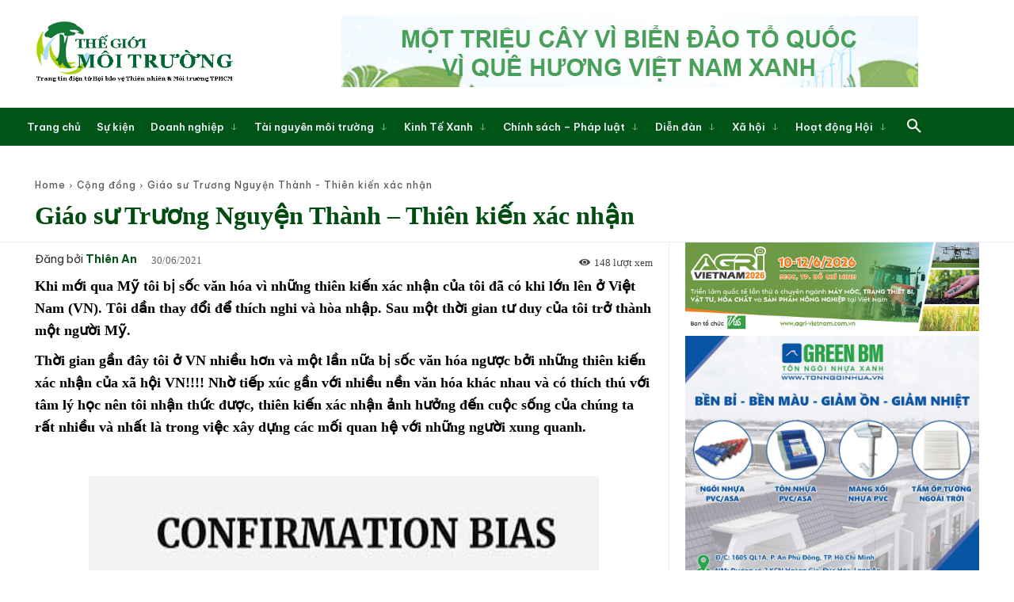

--- FILE ---
content_type: text/html; charset=UTF-8
request_url: https://thegioimoitruong.vn/giao-su-truong-nguyen-thanh-thien-kien-xac-nhan.html
body_size: 59357
content:
<!doctype html >
<!--[if IE 8]>    <html class="ie8" lang="en"> <![endif]-->
<!--[if IE 9]>    <html class="ie9" lang="en"> <![endif]-->
<!--[if gt IE 8]><!--> <html lang="vi"> <!--<![endif]-->
<head>
    
    <meta charset="UTF-8" />
    <meta name="viewport" content="width=device-width, initial-scale=1.0">
    <link rel="pingback" href="https://thegioimoitruong.vn/xmlrpc.php" />
    <meta name='robots' content='index, follow, max-image-preview:large, max-snippet:-1, max-video-preview:-1' />
<link rel="icon" type="image/png" href="https://thegioimoitruong.vn/hane.jpg"><link rel="apple-touch-icon" sizes="76x76" href="https://thegioimoitruong.vn/wp-content/uploads/2018/01/cropped-LOGO-MOI-TRUONG.jpg"/><link rel="apple-touch-icon" sizes="120x120" href="https://thegioimoitruong.vn/wp-content/uploads/2018/01/cropped-LOGO-MOI-TRUONG.jpg"/><link rel="apple-touch-icon" sizes="152x152" href="https://thegioimoitruong.vn/wp-content/uploads/2018/01/cropped-LOGO-MOI-TRUONG.jpg"/><link rel="apple-touch-icon" sizes="114x114" href="https://thegioimoitruong.vn/wp-content/uploads/2018/01/cropped-LOGO-MOI-TRUONG.jpg"/><link rel="apple-touch-icon" sizes="144x144" href="https://thegioimoitruong.vn/wp-content/uploads/2018/01/cropped-LOGO-MOI-TRUONG.jpg"/>
	<!-- This site is optimized with the Yoast SEO plugin v25.8 - https://yoast.com/wordpress/plugins/seo/ -->
	<title>Giáo sư Trương Nguyện Thành - Thiên kiến xác nhận</title>
	<link rel="canonical" href="https://thegioimoitruong.vn/giao-su-truong-nguyen-thanh-thien-kien-xac-nhan.html" />
	<meta property="og:locale" content="vi_VN" />
	<meta property="og:type" content="article" />
	<meta property="og:title" content="Giáo sư Trương Nguyện Thành - Thiên kiến xác nhận" />
	<meta property="og:description" content="Khi mới qua Mỹ tôi bị sốc văn hóa vì những thiên kiến xác nhận của tôi đã có khi lớn lên ở Việt Nam (VN). Tôi dần thay đổi để thích nghi và hòa nhập. Sau một thời gian tư duy của tôi trở thành một người Mỹ.  Thời gian gần đây tôi ở [&hellip;]" />
	<meta property="og:url" content="https://thegioimoitruong.vn/giao-su-truong-nguyen-thanh-thien-kien-xac-nhan.html" />
	<meta property="og:site_name" content="Thế giới môi trường" />
	<meta property="article:published_time" content="2021-06-30T14:42:39+00:00" />
	<meta property="article:modified_time" content="2021-06-30T14:44:00+00:00" />
	<meta property="og:image" content="https://thegioimoitruong.vn/wp-content/uploads/2021/06/IMG_E55891.jpg" />
	<meta property="og:image:width" content="1242" />
	<meta property="og:image:height" content="844" />
	<meta property="og:image:type" content="image/jpeg" />
	<meta name="author" content="Thiên An" />
	<meta name="twitter:card" content="summary_large_image" />
	<meta name="twitter:label1" content="Được viết bởi" />
	<meta name="twitter:data1" content="Thiên An" />
	<meta name="twitter:label2" content="Ước tính thời gian đọc" />
	<meta name="twitter:data2" content="9 phút" />
	<script type="application/ld+json" class="yoast-schema-graph">{"@context":"https://schema.org","@graph":[{"@type":"Article","@id":"https://thegioimoitruong.vn/giao-su-truong-nguyen-thanh-thien-kien-xac-nhan.html#article","isPartOf":{"@id":"https://thegioimoitruong.vn/giao-su-truong-nguyen-thanh-thien-kien-xac-nhan.html"},"author":{"name":"Thiên An","@id":"https://thegioimoitruong.vn/#/schema/person/395f639e136b708278ac773fafccf4c6"},"headline":"Giáo sư Trương Nguyện Thành &#8211; Thiên kiến xác nhận","datePublished":"2021-06-30T14:42:39+00:00","dateModified":"2021-06-30T14:44:00+00:00","mainEntityOfPage":{"@id":"https://thegioimoitruong.vn/giao-su-truong-nguyen-thanh-thien-kien-xac-nhan.html"},"wordCount":2849,"commentCount":0,"publisher":{"@id":"https://thegioimoitruong.vn/#organization"},"image":{"@id":"https://thegioimoitruong.vn/giao-su-truong-nguyen-thanh-thien-kien-xac-nhan.html#primaryimage"},"thumbnailUrl":"https://thegioimoitruong.vn/wp-content/uploads/2021/06/IMG_E55891.jpg","keywords":["giáo sư Trương Nguyện Thành","Thiên kiến xác nhận"],"articleSection":["Cộng đồng","Diễn đàn","Khoa học - Công nghệ","Sống khoẻ","Sự kiện - Hội thảo","Sự kiện - Vấn đề","Tiêu điểm","Tin mới"],"inLanguage":"vi","potentialAction":[{"@type":"CommentAction","name":"Comment","target":["https://thegioimoitruong.vn/giao-su-truong-nguyen-thanh-thien-kien-xac-nhan.html#respond"]}]},{"@type":"WebPage","@id":"https://thegioimoitruong.vn/giao-su-truong-nguyen-thanh-thien-kien-xac-nhan.html","url":"https://thegioimoitruong.vn/giao-su-truong-nguyen-thanh-thien-kien-xac-nhan.html","name":"Giáo sư Trương Nguyện Thành - Thiên kiến xác nhận","isPartOf":{"@id":"https://thegioimoitruong.vn/#website"},"primaryImageOfPage":{"@id":"https://thegioimoitruong.vn/giao-su-truong-nguyen-thanh-thien-kien-xac-nhan.html#primaryimage"},"image":{"@id":"https://thegioimoitruong.vn/giao-su-truong-nguyen-thanh-thien-kien-xac-nhan.html#primaryimage"},"thumbnailUrl":"https://thegioimoitruong.vn/wp-content/uploads/2021/06/IMG_E55891.jpg","datePublished":"2021-06-30T14:42:39+00:00","dateModified":"2021-06-30T14:44:00+00:00","breadcrumb":{"@id":"https://thegioimoitruong.vn/giao-su-truong-nguyen-thanh-thien-kien-xac-nhan.html#breadcrumb"},"inLanguage":"vi","potentialAction":[{"@type":"ReadAction","target":["https://thegioimoitruong.vn/giao-su-truong-nguyen-thanh-thien-kien-xac-nhan.html"]}]},{"@type":"ImageObject","inLanguage":"vi","@id":"https://thegioimoitruong.vn/giao-su-truong-nguyen-thanh-thien-kien-xac-nhan.html#primaryimage","url":"https://thegioimoitruong.vn/wp-content/uploads/2021/06/IMG_E55891.jpg","contentUrl":"https://thegioimoitruong.vn/wp-content/uploads/2021/06/IMG_E55891.jpg","width":1242,"height":844},{"@type":"BreadcrumbList","@id":"https://thegioimoitruong.vn/giao-su-truong-nguyen-thanh-thien-kien-xac-nhan.html#breadcrumb","itemListElement":[{"@type":"ListItem","position":1,"name":"Trang chủ","item":"https://thegioimoitruong.vn/"},{"@type":"ListItem","position":2,"name":"Khoa học - Công nghệ","item":"https://thegioimoitruong.vn/khoa-hoc-cong-nghe"},{"@type":"ListItem","position":3,"name":"Giáo sư Trương Nguyện Thành &#8211; Thiên kiến xác nhận"}]},{"@type":"WebSite","@id":"https://thegioimoitruong.vn/#website","url":"https://thegioimoitruong.vn/","name":"Thế giới môi trường","description":"Tin tức môi trường Việt Nam &amp; thế giới 24/7","publisher":{"@id":"https://thegioimoitruong.vn/#organization"},"potentialAction":[{"@type":"SearchAction","target":{"@type":"EntryPoint","urlTemplate":"https://thegioimoitruong.vn/?s={search_term_string}"},"query-input":{"@type":"PropertyValueSpecification","valueRequired":true,"valueName":"search_term_string"}}],"inLanguage":"vi"},{"@type":"Organization","@id":"https://thegioimoitruong.vn/#organization","name":"Thế Giới Môi Trường","url":"https://thegioimoitruong.vn/","logo":{"@type":"ImageObject","inLanguage":"vi","@id":"https://thegioimoitruong.vn/#/schema/logo/image/","url":"https://thegioimoitruong.vn/wp-content/uploads/2024/11/avata_tgmt.jpg","contentUrl":"https://thegioimoitruong.vn/wp-content/uploads/2024/11/avata_tgmt.jpg","width":600,"height":315,"caption":"Thế Giới Môi Trường"},"image":{"@id":"https://thegioimoitruong.vn/#/schema/logo/image/"}},{"@type":"Person","@id":"https://thegioimoitruong.vn/#/schema/person/395f639e136b708278ac773fafccf4c6","name":"Thiên An","image":{"@type":"ImageObject","inLanguage":"vi","@id":"https://thegioimoitruong.vn/#/schema/person/image/","url":"https://secure.gravatar.com/avatar/6b9df19012a7585d456b4a41b7122716235ec12f3f3f4e7c81e44ace4691ab01?s=96&d=mm&r=g","contentUrl":"https://secure.gravatar.com/avatar/6b9df19012a7585d456b4a41b7122716235ec12f3f3f4e7c81e44ace4691ab01?s=96&d=mm&r=g","caption":"Thiên An"},"url":"https://thegioimoitruong.vn/author/zen-nguyen"}]}</script>
	<!-- / Yoast SEO plugin. -->


<link rel='dns-prefetch' href='//fonts.googleapis.com' />
<link rel="alternate" type="application/rss+xml" title="Dòng thông tin Thế giới môi trường &raquo;" href="https://thegioimoitruong.vn/feed" />
<link rel="alternate" type="application/rss+xml" title="Thế giới môi trường &raquo; Dòng bình luận" href="https://thegioimoitruong.vn/comments/feed" />
<link rel="alternate" type="application/rss+xml" title="Thế giới môi trường &raquo; Giáo sư Trương Nguyện Thành &#8211; Thiên kiến xác nhận Dòng bình luận" href="https://thegioimoitruong.vn/giao-su-truong-nguyen-thanh-thien-kien-xac-nhan.html/feed" />
<link rel="alternate" title="oNhúng (JSON)" type="application/json+oembed" href="https://thegioimoitruong.vn/wp-json/oembed/1.0/embed?url=https%3A%2F%2Fthegioimoitruong.vn%2Fgiao-su-truong-nguyen-thanh-thien-kien-xac-nhan.html" />
<link rel="alternate" title="oNhúng (XML)" type="text/xml+oembed" href="https://thegioimoitruong.vn/wp-json/oembed/1.0/embed?url=https%3A%2F%2Fthegioimoitruong.vn%2Fgiao-su-truong-nguyen-thanh-thien-kien-xac-nhan.html&#038;format=xml" />
<style id='wp-img-auto-sizes-contain-inline-css' type='text/css'>
img:is([sizes=auto i],[sizes^="auto," i]){contain-intrinsic-size:3000px 1500px}
/*# sourceURL=wp-img-auto-sizes-contain-inline-css */
</style>
<style id='wp-emoji-styles-inline-css' type='text/css'>

	img.wp-smiley, img.emoji {
		display: inline !important;
		border: none !important;
		box-shadow: none !important;
		height: 1em !important;
		width: 1em !important;
		margin: 0 0.07em !important;
		vertical-align: -0.1em !important;
		background: none !important;
		padding: 0 !important;
	}
/*# sourceURL=wp-emoji-styles-inline-css */
</style>
<style id='wp-block-library-inline-css' type='text/css'>
:root{--wp-block-synced-color:#7a00df;--wp-block-synced-color--rgb:122,0,223;--wp-bound-block-color:var(--wp-block-synced-color);--wp-editor-canvas-background:#ddd;--wp-admin-theme-color:#007cba;--wp-admin-theme-color--rgb:0,124,186;--wp-admin-theme-color-darker-10:#006ba1;--wp-admin-theme-color-darker-10--rgb:0,107,160.5;--wp-admin-theme-color-darker-20:#005a87;--wp-admin-theme-color-darker-20--rgb:0,90,135;--wp-admin-border-width-focus:2px}@media (min-resolution:192dpi){:root{--wp-admin-border-width-focus:1.5px}}.wp-element-button{cursor:pointer}:root .has-very-light-gray-background-color{background-color:#eee}:root .has-very-dark-gray-background-color{background-color:#313131}:root .has-very-light-gray-color{color:#eee}:root .has-very-dark-gray-color{color:#313131}:root .has-vivid-green-cyan-to-vivid-cyan-blue-gradient-background{background:linear-gradient(135deg,#00d084,#0693e3)}:root .has-purple-crush-gradient-background{background:linear-gradient(135deg,#34e2e4,#4721fb 50%,#ab1dfe)}:root .has-hazy-dawn-gradient-background{background:linear-gradient(135deg,#faaca8,#dad0ec)}:root .has-subdued-olive-gradient-background{background:linear-gradient(135deg,#fafae1,#67a671)}:root .has-atomic-cream-gradient-background{background:linear-gradient(135deg,#fdd79a,#004a59)}:root .has-nightshade-gradient-background{background:linear-gradient(135deg,#330968,#31cdcf)}:root .has-midnight-gradient-background{background:linear-gradient(135deg,#020381,#2874fc)}:root{--wp--preset--font-size--normal:16px;--wp--preset--font-size--huge:42px}.has-regular-font-size{font-size:1em}.has-larger-font-size{font-size:2.625em}.has-normal-font-size{font-size:var(--wp--preset--font-size--normal)}.has-huge-font-size{font-size:var(--wp--preset--font-size--huge)}.has-text-align-center{text-align:center}.has-text-align-left{text-align:left}.has-text-align-right{text-align:right}.has-fit-text{white-space:nowrap!important}#end-resizable-editor-section{display:none}.aligncenter{clear:both}.items-justified-left{justify-content:flex-start}.items-justified-center{justify-content:center}.items-justified-right{justify-content:flex-end}.items-justified-space-between{justify-content:space-between}.screen-reader-text{border:0;clip-path:inset(50%);height:1px;margin:-1px;overflow:hidden;padding:0;position:absolute;width:1px;word-wrap:normal!important}.screen-reader-text:focus{background-color:#ddd;clip-path:none;color:#444;display:block;font-size:1em;height:auto;left:5px;line-height:normal;padding:15px 23px 14px;text-decoration:none;top:5px;width:auto;z-index:100000}html :where(.has-border-color){border-style:solid}html :where([style*=border-top-color]){border-top-style:solid}html :where([style*=border-right-color]){border-right-style:solid}html :where([style*=border-bottom-color]){border-bottom-style:solid}html :where([style*=border-left-color]){border-left-style:solid}html :where([style*=border-width]){border-style:solid}html :where([style*=border-top-width]){border-top-style:solid}html :where([style*=border-right-width]){border-right-style:solid}html :where([style*=border-bottom-width]){border-bottom-style:solid}html :where([style*=border-left-width]){border-left-style:solid}html :where(img[class*=wp-image-]){height:auto;max-width:100%}:where(figure){margin:0 0 1em}html :where(.is-position-sticky){--wp-admin--admin-bar--position-offset:var(--wp-admin--admin-bar--height,0px)}@media screen and (max-width:600px){html :where(.is-position-sticky){--wp-admin--admin-bar--position-offset:0px}}
/*wp_block_styles_on_demand_placeholder:69720b4287b02*/
/*# sourceURL=wp-block-library-inline-css */
</style>
<style id='classic-theme-styles-inline-css' type='text/css'>
/*! This file is auto-generated */
.wp-block-button__link{color:#fff;background-color:#32373c;border-radius:9999px;box-shadow:none;text-decoration:none;padding:calc(.667em + 2px) calc(1.333em + 2px);font-size:1.125em}.wp-block-file__button{background:#32373c;color:#fff;text-decoration:none}
/*# sourceURL=/wp-includes/css/classic-themes.min.css */
</style>
<link rel='stylesheet' id='td-plugin-multi-purpose-css' href='https://thegioimoitruong.vn/wp-content/plugins/td-composer/td-multi-purpose/style.css?ver=def8edc4e13d95bdf49953a9dce2f608' type='text/css' media='all' />
<link rel='stylesheet' id='google-fonts-style-css' href='https://fonts.googleapis.com/css?family=Be+Vietnam+Pro%3A900%2C400%2C600%2C700%2C500%2C300&#038;display=swap&#038;ver=12.6.8' type='text/css' media='all' />
<link rel='stylesheet' id='tds-front-css' href='https://thegioimoitruong.vn/wp-content/plugins/td-subscription/assets/css/tds-front.css?ver=1.7.1' type='text/css' media='all' />
<link rel='stylesheet' id='td-multipurpose-css' href='https://thegioimoitruong.vn/wp-content/plugins/td-composer/assets/fonts/td-multipurpose/td-multipurpose.css?ver=def8edc4e13d95bdf49953a9dce2f608' type='text/css' media='all' />
<link rel='stylesheet' id='td-theme-css' href='https://thegioimoitruong.vn/wp-content/themes/Newspaper/style.css?ver=12.6.8' type='text/css' media='all' />
<style id='td-theme-inline-css' type='text/css'>@media (max-width:767px){.td-header-desktop-wrap{display:none}}@media (min-width:767px){.td-header-mobile-wrap{display:none}}</style>
<link rel='stylesheet' id='td-legacy-framework-front-style-css' href='https://thegioimoitruong.vn/wp-content/plugins/td-composer/legacy/Newspaper/assets/css/td_legacy_main.css?ver=def8edc4e13d95bdf49953a9dce2f608' type='text/css' media='all' />
<link rel='stylesheet' id='td-standard-pack-framework-front-style-css' href='https://thegioimoitruong.vn/wp-content/plugins/td-standard-pack/Newspaper/assets/css/td_standard_pack_main.css?ver=1b3d5bf2c64738aa07b4643e31257da9' type='text/css' media='all' />
<link rel='stylesheet' id='tdb_style_cloud_templates_front-css' href='https://thegioimoitruong.vn/wp-content/plugins/td-cloud-library/assets/css/tdb_main.css?ver=b33652f2535d2f3812f59e306e26300d' type='text/css' media='all' />
<script type="text/javascript" src="https://thegioimoitruong.vn/wp-includes/js/jquery/jquery.min.js?ver=3.7.1" id="jquery-core-js"></script>
<script type="text/javascript" src="https://thegioimoitruong.vn/wp-includes/js/jquery/jquery-migrate.min.js?ver=3.4.1" id="jquery-migrate-js"></script>
<link rel="https://api.w.org/" href="https://thegioimoitruong.vn/wp-json/" /><link rel="alternate" title="JSON" type="application/json" href="https://thegioimoitruong.vn/wp-json/wp/v2/posts/11902" /><link rel="EditURI" type="application/rsd+xml" title="RSD" href="https://thegioimoitruong.vn/xmlrpc.php?rsd" />
<meta name="generator" content="WordPress 6.9" />
<link rel='shortlink' href='https://thegioimoitruong.vn/?p=11902' />
    <script>
        window.tdb_global_vars = {"wpRestUrl":"https:\/\/thegioimoitruong.vn\/wp-json\/","permalinkStructure":"\/%postname%.html"};
        window.tdb_p_autoload_vars = {"isAjax":false,"isAdminBarShowing":false,"autoloadStatus":"off","origPostEditUrl":null};
    </script>
    
    <style id="tdb-global-colors">:root{--accent-color:#fff;--amsonia-primary-color:#366BD9;--amsonia-accent-color:#6D9AF8;--amsonia-dark:#060E2F;--amsonia-white:#FFFFFF;--amsonia-off-white:#eaecf8;--amsonia-gray:#9191A1;--amsonia-dark-blue:#354792}</style>

    
	
<!-- JS generated by theme -->

<script type="text/javascript" id="td-generated-header-js">
    
    

	    var tdBlocksArray = []; //here we store all the items for the current page

	    // td_block class - each ajax block uses a object of this class for requests
	    function tdBlock() {
		    this.id = '';
		    this.block_type = 1; //block type id (1-234 etc)
		    this.atts = '';
		    this.td_column_number = '';
		    this.td_current_page = 1; //
		    this.post_count = 0; //from wp
		    this.found_posts = 0; //from wp
		    this.max_num_pages = 0; //from wp
		    this.td_filter_value = ''; //current live filter value
		    this.is_ajax_running = false;
		    this.td_user_action = ''; // load more or infinite loader (used by the animation)
		    this.header_color = '';
		    this.ajax_pagination_infinite_stop = ''; //show load more at page x
	    }

        // td_js_generator - mini detector
        ( function () {
            var htmlTag = document.getElementsByTagName("html")[0];

	        if ( navigator.userAgent.indexOf("MSIE 10.0") > -1 ) {
                htmlTag.className += ' ie10';
            }

            if ( !!navigator.userAgent.match(/Trident.*rv\:11\./) ) {
                htmlTag.className += ' ie11';
            }

	        if ( navigator.userAgent.indexOf("Edge") > -1 ) {
                htmlTag.className += ' ieEdge';
            }

            if ( /(iPad|iPhone|iPod)/g.test(navigator.userAgent) ) {
                htmlTag.className += ' td-md-is-ios';
            }

            var user_agent = navigator.userAgent.toLowerCase();
            if ( user_agent.indexOf("android") > -1 ) {
                htmlTag.className += ' td-md-is-android';
            }

            if ( -1 !== navigator.userAgent.indexOf('Mac OS X')  ) {
                htmlTag.className += ' td-md-is-os-x';
            }

            if ( /chrom(e|ium)/.test(navigator.userAgent.toLowerCase()) ) {
               htmlTag.className += ' td-md-is-chrome';
            }

            if ( -1 !== navigator.userAgent.indexOf('Firefox') ) {
                htmlTag.className += ' td-md-is-firefox';
            }

            if ( -1 !== navigator.userAgent.indexOf('Safari') && -1 === navigator.userAgent.indexOf('Chrome') ) {
                htmlTag.className += ' td-md-is-safari';
            }

            if( -1 !== navigator.userAgent.indexOf('IEMobile') ){
                htmlTag.className += ' td-md-is-iemobile';
            }

        })();

        var tdLocalCache = {};

        ( function () {
            "use strict";

            tdLocalCache = {
                data: {},
                remove: function (resource_id) {
                    delete tdLocalCache.data[resource_id];
                },
                exist: function (resource_id) {
                    return tdLocalCache.data.hasOwnProperty(resource_id) && tdLocalCache.data[resource_id] !== null;
                },
                get: function (resource_id) {
                    return tdLocalCache.data[resource_id];
                },
                set: function (resource_id, cachedData) {
                    tdLocalCache.remove(resource_id);
                    tdLocalCache.data[resource_id] = cachedData;
                }
            };
        })();

    
    
var td_viewport_interval_list=[{"limitBottom":767,"sidebarWidth":228},{"limitBottom":1018,"sidebarWidth":300},{"limitBottom":1140,"sidebarWidth":324}];
var tds_show_more_info="Show more info";
var tds_show_less_info="Show less info";
var tdc_is_installed="yes";
var td_ajax_url="https:\/\/thegioimoitruong.vn\/wp-admin\/admin-ajax.php?td_theme_name=Newspaper&v=12.6.8";
var td_get_template_directory_uri="https:\/\/thegioimoitruong.vn\/wp-content\/plugins\/td-composer\/legacy\/common";
var tds_snap_menu="";
var tds_logo_on_sticky="";
var tds_header_style="";
var td_please_wait="Please wait...";
var td_email_user_pass_incorrect="User or password incorrect!";
var td_email_user_incorrect="Email or username incorrect!";
var td_email_incorrect="Email incorrect!";
var td_user_incorrect="Username incorrect!";
var td_email_user_empty="Email or username empty!";
var td_pass_empty="Pass empty!";
var td_pass_pattern_incorrect="Invalid Pass Pattern!";
var td_retype_pass_incorrect="Retyped Pass incorrect!";
var tds_more_articles_on_post_enable="";
var tds_more_articles_on_post_time_to_wait="";
var tds_more_articles_on_post_pages_distance_from_top=0;
var tds_captcha="";
var tds_theme_color_site_wide="#29509f";
var tds_smart_sidebar="";
var tdThemeName="Newspaper";
var tdThemeNameWl="Newspaper";
var td_magnific_popup_translation_tPrev="Previous (Left arrow key)";
var td_magnific_popup_translation_tNext="Next (Right arrow key)";
var td_magnific_popup_translation_tCounter="%curr% of %total%";
var td_magnific_popup_translation_ajax_tError="The content from %url% could not be loaded.";
var td_magnific_popup_translation_image_tError="The image #%curr% could not be loaded.";
var tdBlockNonce="58213b3645";
var tdMobileMenu="enabled";
var tdMobileSearch="enabled";
var tdDateNamesI18n={"month_names":["Th\u00e1ng 1","Th\u00e1ng 2","Th\u00e1ng 3","Th\u00e1ng 4","Th\u00e1ng 5","Th\u00e1ng 6","Th\u00e1ng 7","Th\u00e1ng 8","Th\u00e1ng 9","Th\u00e1ng 10","Th\u00e1ng m\u01b0\u1eddi m\u1ed9t","Th\u00e1ng 12"],"month_names_short":["Th1","Th2","Th3","Th4","Th5","Th6","Th7","Th8","Th9","Th10","Th11","Th12"],"day_names":["Ch\u1ee7 Nh\u1eadt","Th\u1ee9 Hai","Th\u1ee9 Ba","Th\u1ee9 T\u01b0","Th\u1ee9 N\u0103m","Th\u1ee9 S\u00e1u","Th\u1ee9 B\u1ea3y"],"day_names_short":["CN","T2","T3","T4","T5","T6","T7"]};
var td_reset_pass_empty="Please enter a new password before proceeding.";
var td_reset_pass_confirm_empty="Please confirm the new password before proceeding.";
var td_reset_pass_not_matching="Please make sure that the passwords match.";
var tdb_modal_confirm="Save";
var tdb_modal_cancel="Cancel";
var tdb_modal_confirm_alt="Yes";
var tdb_modal_cancel_alt="No";
var td_deploy_mode="deploy";
var td_ad_background_click_link="";
var td_ad_background_click_target="";
</script>


<!-- Header style compiled by theme -->

<style>:root{--td_theme_color:#29509f;--td_slider_text:rgba(41,80,159,0.7);--td_container_transparent:transparent}.td-header-style-12 .td-header-menu-wrap-full,.td-header-style-12 .td-affix,.td-grid-style-1.td-hover-1 .td-big-grid-post:hover .td-post-category,.td-grid-style-5.td-hover-1 .td-big-grid-post:hover .td-post-category,.td_category_template_3 .td-current-sub-category,.td_category_template_8 .td-category-header .td-category a.td-current-sub-category,.td_category_template_4 .td-category-siblings .td-category a:hover,.td_block_big_grid_9.td-grid-style-1 .td-post-category,.td_block_big_grid_9.td-grid-style-5 .td-post-category,.td-grid-style-6.td-hover-1 .td-module-thumb:after,.tdm-menu-active-style5 .td-header-menu-wrap .sf-menu>.current-menu-item>a,.tdm-menu-active-style5 .td-header-menu-wrap .sf-menu>.current-menu-ancestor>a,.tdm-menu-active-style5 .td-header-menu-wrap .sf-menu>.current-category-ancestor>a,.tdm-menu-active-style5 .td-header-menu-wrap .sf-menu>li>a:hover,.tdm-menu-active-style5 .td-header-menu-wrap .sf-menu>.sfHover>a{background-color:#29509f}.td_mega_menu_sub_cats .cur-sub-cat,.td-mega-span h3 a:hover,.td_mod_mega_menu:hover .entry-title a,.header-search-wrap .result-msg a:hover,.td-header-top-menu .td-drop-down-search .td_module_wrap:hover .entry-title a,.td-header-top-menu .td-icon-search:hover,.td-header-wrap .result-msg a:hover,.top-header-menu li a:hover,.top-header-menu .current-menu-item>a,.top-header-menu .current-menu-ancestor>a,.top-header-menu .current-category-ancestor>a,.td-social-icon-wrap>a:hover,.td-header-sp-top-widget .td-social-icon-wrap a:hover,.td_mod_related_posts:hover h3>a,.td-post-template-11 .td-related-title .td-related-left:hover,.td-post-template-11 .td-related-title .td-related-right:hover,.td-post-template-11 .td-related-title .td-cur-simple-item,.td-post-template-11 .td_block_related_posts .td-next-prev-wrap a:hover,.td-category-header .td-pulldown-category-filter-link:hover,.td-category-siblings .td-subcat-dropdown a:hover,.td-category-siblings .td-subcat-dropdown a.td-current-sub-category,.footer-text-wrap .footer-email-wrap a,.footer-social-wrap a:hover,.td_module_17 .td-read-more a:hover,.td_module_18 .td-read-more a:hover,.td_module_19 .td-post-author-name a:hover,.td-pulldown-syle-2 .td-subcat-dropdown:hover .td-subcat-more span,.td-pulldown-syle-2 .td-subcat-dropdown:hover .td-subcat-more i,.td-pulldown-syle-3 .td-subcat-dropdown:hover .td-subcat-more span,.td-pulldown-syle-3 .td-subcat-dropdown:hover .td-subcat-more i,.tdm-menu-active-style3 .tdm-header.td-header-wrap .sf-menu>.current-category-ancestor>a,.tdm-menu-active-style3 .tdm-header.td-header-wrap .sf-menu>.current-menu-ancestor>a,.tdm-menu-active-style3 .tdm-header.td-header-wrap .sf-menu>.current-menu-item>a,.tdm-menu-active-style3 .tdm-header.td-header-wrap .sf-menu>.sfHover>a,.tdm-menu-active-style3 .tdm-header.td-header-wrap .sf-menu>li>a:hover{color:#29509f}.td-mega-menu-page .wpb_content_element ul li a:hover,.td-theme-wrap .td-aj-search-results .td_module_wrap:hover .entry-title a,.td-theme-wrap .header-search-wrap .result-msg a:hover{color:#29509f!important}.td_category_template_8 .td-category-header .td-category a.td-current-sub-category,.td_category_template_4 .td-category-siblings .td-category a:hover,.tdm-menu-active-style4 .tdm-header .sf-menu>.current-menu-item>a,.tdm-menu-active-style4 .tdm-header .sf-menu>.current-menu-ancestor>a,.tdm-menu-active-style4 .tdm-header .sf-menu>.current-category-ancestor>a,.tdm-menu-active-style4 .tdm-header .sf-menu>li>a:hover,.tdm-menu-active-style4 .tdm-header .sf-menu>.sfHover>a{border-color:#29509f}:root{--td_theme_color:#29509f;--td_slider_text:rgba(41,80,159,0.7);--td_container_transparent:transparent}.td-header-style-12 .td-header-menu-wrap-full,.td-header-style-12 .td-affix,.td-grid-style-1.td-hover-1 .td-big-grid-post:hover .td-post-category,.td-grid-style-5.td-hover-1 .td-big-grid-post:hover .td-post-category,.td_category_template_3 .td-current-sub-category,.td_category_template_8 .td-category-header .td-category a.td-current-sub-category,.td_category_template_4 .td-category-siblings .td-category a:hover,.td_block_big_grid_9.td-grid-style-1 .td-post-category,.td_block_big_grid_9.td-grid-style-5 .td-post-category,.td-grid-style-6.td-hover-1 .td-module-thumb:after,.tdm-menu-active-style5 .td-header-menu-wrap .sf-menu>.current-menu-item>a,.tdm-menu-active-style5 .td-header-menu-wrap .sf-menu>.current-menu-ancestor>a,.tdm-menu-active-style5 .td-header-menu-wrap .sf-menu>.current-category-ancestor>a,.tdm-menu-active-style5 .td-header-menu-wrap .sf-menu>li>a:hover,.tdm-menu-active-style5 .td-header-menu-wrap .sf-menu>.sfHover>a{background-color:#29509f}.td_mega_menu_sub_cats .cur-sub-cat,.td-mega-span h3 a:hover,.td_mod_mega_menu:hover .entry-title a,.header-search-wrap .result-msg a:hover,.td-header-top-menu .td-drop-down-search .td_module_wrap:hover .entry-title a,.td-header-top-menu .td-icon-search:hover,.td-header-wrap .result-msg a:hover,.top-header-menu li a:hover,.top-header-menu .current-menu-item>a,.top-header-menu .current-menu-ancestor>a,.top-header-menu .current-category-ancestor>a,.td-social-icon-wrap>a:hover,.td-header-sp-top-widget .td-social-icon-wrap a:hover,.td_mod_related_posts:hover h3>a,.td-post-template-11 .td-related-title .td-related-left:hover,.td-post-template-11 .td-related-title .td-related-right:hover,.td-post-template-11 .td-related-title .td-cur-simple-item,.td-post-template-11 .td_block_related_posts .td-next-prev-wrap a:hover,.td-category-header .td-pulldown-category-filter-link:hover,.td-category-siblings .td-subcat-dropdown a:hover,.td-category-siblings .td-subcat-dropdown a.td-current-sub-category,.footer-text-wrap .footer-email-wrap a,.footer-social-wrap a:hover,.td_module_17 .td-read-more a:hover,.td_module_18 .td-read-more a:hover,.td_module_19 .td-post-author-name a:hover,.td-pulldown-syle-2 .td-subcat-dropdown:hover .td-subcat-more span,.td-pulldown-syle-2 .td-subcat-dropdown:hover .td-subcat-more i,.td-pulldown-syle-3 .td-subcat-dropdown:hover .td-subcat-more span,.td-pulldown-syle-3 .td-subcat-dropdown:hover .td-subcat-more i,.tdm-menu-active-style3 .tdm-header.td-header-wrap .sf-menu>.current-category-ancestor>a,.tdm-menu-active-style3 .tdm-header.td-header-wrap .sf-menu>.current-menu-ancestor>a,.tdm-menu-active-style3 .tdm-header.td-header-wrap .sf-menu>.current-menu-item>a,.tdm-menu-active-style3 .tdm-header.td-header-wrap .sf-menu>.sfHover>a,.tdm-menu-active-style3 .tdm-header.td-header-wrap .sf-menu>li>a:hover{color:#29509f}.td-mega-menu-page .wpb_content_element ul li a:hover,.td-theme-wrap .td-aj-search-results .td_module_wrap:hover .entry-title a,.td-theme-wrap .header-search-wrap .result-msg a:hover{color:#29509f!important}.td_category_template_8 .td-category-header .td-category a.td-current-sub-category,.td_category_template_4 .td-category-siblings .td-category a:hover,.tdm-menu-active-style4 .tdm-header .sf-menu>.current-menu-item>a,.tdm-menu-active-style4 .tdm-header .sf-menu>.current-menu-ancestor>a,.tdm-menu-active-style4 .tdm-header .sf-menu>.current-category-ancestor>a,.tdm-menu-active-style4 .tdm-header .sf-menu>li>a:hover,.tdm-menu-active-style4 .tdm-header .sf-menu>.sfHover>a{border-color:#29509f}</style>

<script async src="https://pagead2.googlesyndication.com/pagead/js/adsbygoogle.js?client=ca-pub-6028532552419271"
     crossorigin="anonymous"></script><link rel="icon" href="https://thegioimoitruong.vn/wp-content/uploads/2018/01/cropped-LOGO-MOI-TRUONG-32x32.jpg" sizes="32x32" />
<link rel="icon" href="https://thegioimoitruong.vn/wp-content/uploads/2018/01/cropped-LOGO-MOI-TRUONG-192x192.jpg" sizes="192x192" />
<link rel="apple-touch-icon" href="https://thegioimoitruong.vn/wp-content/uploads/2018/01/cropped-LOGO-MOI-TRUONG-180x180.jpg" />
<meta name="msapplication-TileImage" content="https://thegioimoitruong.vn/wp-content/uploads/2018/01/cropped-LOGO-MOI-TRUONG-270x270.jpg" />
		<style type="text/css" id="wp-custom-css">
			.tdi_62 .tdb-menu>li>a,.tdi_62 .td-subcat-more,.tdi_62 .td-subcat-more>.tdb-menu-item-text {
                                                        font-family: Be Vietnam Pro!important;
                                                        font-size: 13px!important;
                                                        line-height: 3.6!important;
                                                        font-weight: 700!important;
                                                        text-transform: none!important
                                                    }
.tagdiv-type p {
    margin-bottom: 10px;
}		</style>
		
<!-- Button style compiled by theme -->

<style>.tdm-btn-style1{background-color:#29509f}.tdm-btn-style2:before{border-color:#29509f}.tdm-btn-style2{color:#29509f}.tdm-btn-style3{-webkit-box-shadow:0 2px 16px #29509f;-moz-box-shadow:0 2px 16px #29509f;box-shadow:0 2px 16px #29509f}.tdm-btn-style3:hover{-webkit-box-shadow:0 4px 26px #29509f;-moz-box-shadow:0 4px 26px #29509f;box-shadow:0 4px 26px #29509f}</style>

	<style id="tdw-css-placeholder"></style></head>

<body class="wp-singular post-template-default single single-post postid-11902 single-format-standard wp-theme-Newspaper td-standard-pack giao-su-truong-nguyen-thanh-thien-kien-xac-nhan global-block-template-1 tdb_template_15258 tdb-template  tdc-header-template  tdc-footer-template td-full-layout" itemscope="itemscope" itemtype="https://schema.org/WebPage">

<div class="td-scroll-up" data-style="style1"><i class="td-icon-menu-up"></i></div>
    <div class="td-menu-background" style="visibility:hidden"></div>
<div id="td-mobile-nav" style="visibility:hidden">
    <div class="td-mobile-container">
        <!-- mobile menu top section -->
        <div class="td-menu-socials-wrap">
            <!-- socials -->
            <div class="td-menu-socials">
                            </div>
            <!-- close button -->
            <div class="td-mobile-close">
                <span><i class="td-icon-close-mobile"></i></span>
            </div>
        </div>

        <!-- login section -->
                    <div class="td-menu-login-section">
                
    <div class="td-guest-wrap">
        <div class="td-menu-login"><a id="login-link-mob">Sign in</a></div>
    </div>
            </div>
        
        <!-- menu section -->
        <div class="td-mobile-content">
            <div class="menu-menu-chinh-container"><ul id="menu-menu-chinh-1" class="td-mobile-main-menu"><li class="menu-item menu-item-type-custom menu-item-object-custom menu-item-first menu-item-216"><a href="/">Trang chủ</a></li>
<li class="menu-item menu-item-type-taxonomy menu-item-object-category current-post-ancestor current-menu-parent current-post-parent menu-item-15329"><a href="https://thegioimoitruong.vn/su-kien-van-de">Sự kiện</a></li>
<li class="menu-item menu-item-type-taxonomy menu-item-object-category menu-item-has-children menu-item-187"><a href="https://thegioimoitruong.vn/doanh-nghiep">Doanh nghiệp<i class="td-icon-menu-right td-element-after"></i></a>
<ul class="sub-menu">
	<li class="menu-item menu-item-type-taxonomy menu-item-object-category menu-item-15562"><a href="https://thegioimoitruong.vn/doanh-nhan">Doanh nhân</a></li>
	<li class="menu-item menu-item-type-taxonomy menu-item-object-category menu-item-184"><a href="https://thegioimoitruong.vn/doanh-nghiep/chuyen-doi-xanh">Chuyển đổi xanh</a></li>
	<li class="menu-item menu-item-type-taxonomy menu-item-object-category current-post-ancestor current-menu-parent current-post-parent menu-item-15326"><a href="https://thegioimoitruong.vn/khoa-hoc-cong-nghe">Khoa học &#8211; Công nghệ</a></li>
	<li class="menu-item menu-item-type-taxonomy menu-item-object-category menu-item-189"><a href="https://thegioimoitruong.vn/thuong-hieu-manh">Thương hiệu mạnh</a></li>
</ul>
</li>
<li class="menu-item menu-item-type-taxonomy menu-item-object-category menu-item-has-children menu-item-207"><a href="https://thegioimoitruong.vn/tai-nguyen-moi-truong">Tài nguyên môi trường<i class="td-icon-menu-right td-element-after"></i></a>
<ul class="sub-menu">
	<li class="menu-item menu-item-type-taxonomy menu-item-object-category menu-item-209"><a href="https://thegioimoitruong.vn/tai-nguyen-moi-truong/bao-ve-moi-truong">Bảo vệ môi trường</a></li>
	<li class="menu-item menu-item-type-taxonomy menu-item-object-category menu-item-210"><a href="https://thegioimoitruong.vn/tai-nguyen-moi-truong/o-nhiem-moi-truong">Ô nhiễm môi trường</a></li>
	<li class="menu-item menu-item-type-taxonomy menu-item-object-category menu-item-211"><a href="https://thegioimoitruong.vn/tai-nguyen-moi-truong/thich-ung-bien-doi-khi-hau">Thích ứng biến đổi khí hậu</a></li>
	<li class="menu-item menu-item-type-taxonomy menu-item-object-category menu-item-195"><a href="https://thegioimoitruong.vn/khoa-hoc-cong-nghe/khoa-hoc-moi-truong">Khoa học &amp; Môi trường</a></li>
	<li class="menu-item menu-item-type-taxonomy menu-item-object-category menu-item-15328"><a href="https://thegioimoitruong.vn/moi-truong-the-gioi">Môi trường thế giới</a></li>
</ul>
</li>
<li class="menu-item menu-item-type-taxonomy menu-item-object-category menu-item-has-children menu-item-204"><a href="https://thegioimoitruong.vn/kinh-te-xanh">Kinh Tế Xanh<i class="td-icon-menu-right td-element-after"></i></a>
<ul class="sub-menu">
	<li class="menu-item menu-item-type-taxonomy menu-item-object-category menu-item-198"><a href="https://thegioimoitruong.vn/kinh-te-xanh/kinh-te-tuan-hoan">Kinh tế Tuần hoàn</a></li>
	<li class="menu-item menu-item-type-taxonomy menu-item-object-category menu-item-203"><a href="https://thegioimoitruong.vn/kinh-te-xanh/kien-truc-xanh">Kiến trúc xanh</a></li>
</ul>
</li>
<li class="menu-item menu-item-type-taxonomy menu-item-object-category menu-item-has-children menu-item-202"><a href="https://thegioimoitruong.vn/phap-luat">Chính sách &#8211; Pháp luật<i class="td-icon-menu-right td-element-after"></i></a>
<ul class="sub-menu">
	<li class="menu-item menu-item-type-taxonomy menu-item-object-category menu-item-205"><a href="https://thegioimoitruong.vn/phap-luat/thong-tin-quy-hoach">Thông tin quy hoạch</a></li>
</ul>
</li>
<li class="menu-item menu-item-type-taxonomy menu-item-object-category current-post-ancestor current-menu-parent current-post-parent menu-item-has-children menu-item-190"><a href="https://thegioimoitruong.vn/dien-dan">Diễn đàn<i class="td-icon-menu-right td-element-after"></i></a>
<ul class="sub-menu">
	<li class="menu-item menu-item-type-taxonomy menu-item-object-category menu-item-15561"><a href="https://thegioimoitruong.vn/dien-dan/du-lich">Du lịch</a></li>
	<li class="menu-item menu-item-type-taxonomy menu-item-object-category menu-item-183"><a href="https://thegioimoitruong.vn/dien-dan/bat-dong-san">Bất động sản</a></li>
	<li class="menu-item menu-item-type-taxonomy menu-item-object-category menu-item-192"><a href="https://thegioimoitruong.vn/dien-dan/thanh-pho-xanh">Thành phố xanh</a></li>
	<li class="menu-item menu-item-type-taxonomy menu-item-object-category menu-item-191"><a href="https://thegioimoitruong.vn/dien-dan/phat-trien-ben-vung">Phát triển Bền vững</a></li>
</ul>
</li>
<li class="menu-item menu-item-type-taxonomy menu-item-object-category menu-item-has-children menu-item-197"><a href="https://thegioimoitruong.vn/xa-hoi">Xã hội<i class="td-icon-menu-right td-element-after"></i></a>
<ul class="sub-menu">
	<li class="menu-item menu-item-type-taxonomy menu-item-object-category current-post-ancestor current-menu-parent current-post-parent menu-item-15559"><a href="https://thegioimoitruong.vn/cong-dong">Cộng đồng</a></li>
	<li class="menu-item menu-item-type-taxonomy menu-item-object-category menu-item-199"><a href="https://thegioimoitruong.vn/xa-hoi/nhip-cau-nhan-ai">Nhịp cầu nhân ái</a></li>
	<li class="menu-item menu-item-type-taxonomy menu-item-object-category menu-item-181"><a href="https://thegioimoitruong.vn/an-toan-thuc-pham">An toàn thực phẩm</a></li>
	<li class="menu-item menu-item-type-taxonomy menu-item-object-category current-post-ancestor current-menu-parent current-post-parent menu-item-864"><a href="https://thegioimoitruong.vn/song-khoe">Sống khoẻ</a></li>
</ul>
</li>
<li class="menu-item menu-item-type-taxonomy menu-item-object-category menu-item-has-children menu-item-4620"><a href="https://thegioimoitruong.vn/hoat-dong-hoi">Hoạt động Hội<i class="td-icon-menu-right td-element-after"></i></a>
<ul class="sub-menu">
	<li class="menu-item menu-item-type-post_type menu-item-object-page menu-item-4619"><a href="https://thegioimoitruong.vn/ve-hoi-bao-ve-thien-nhien-moi-truong-tphcm">Giới thiệu Hội</a></li>
	<li class="menu-item menu-item-type-taxonomy menu-item-object-category menu-item-185"><a href="https://thegioimoitruong.vn/hoat-dong-hoi/vi-viet-nam-xanh">Vì Việt Nam Xanh</a></li>
	<li class="menu-item menu-item-type-taxonomy menu-item-object-category menu-item-4621"><a href="https://thegioimoitruong.vn/hoat-dong-hoi/caravan-bao-ve-moi-truong">Caravan Bảo vệ môi trường</a></li>
	<li class="menu-item menu-item-type-taxonomy menu-item-object-category menu-item-9408"><a href="https://thegioimoitruong.vn/hoat-dong-hoi/vi-bien-dao-xanh-to-quoc">Vì biển đảo xanh Tổ Quốc</a></li>
	<li class="menu-item menu-item-type-taxonomy menu-item-object-category menu-item-15558"><a href="https://thegioimoitruong.vn/hoat-dong-hoi/hanh-dong-xanh">Hành động xanh</a></li>
	<li class="menu-item menu-item-type-taxonomy menu-item-object-category menu-item-15557"><a href="https://thegioimoitruong.vn/hoat-dong-hoi/gian-hang-xanh">Gian Hàng Xanh</a></li>
</ul>
</li>
</ul></div>        </div>
    </div>

    <!-- register/login section -->
            <div id="login-form-mobile" class="td-register-section">
            
            <div id="td-login-mob" class="td-login-animation td-login-hide-mob">
            	<!-- close button -->
	            <div class="td-login-close">
	                <span class="td-back-button"><i class="td-icon-read-down"></i></span>
	                <div class="td-login-title">Sign in</div>
	                <!-- close button -->
		            <div class="td-mobile-close">
		                <span><i class="td-icon-close-mobile"></i></span>
		            </div>
	            </div>
	            <form class="td-login-form-wrap" action="#" method="post">
	                <div class="td-login-panel-title"><span>Welcome!</span>Log into your account</div>
	                <div class="td_display_err"></div>
	                <div class="td-login-inputs"><input class="td-login-input" autocomplete="username" type="text" name="login_email" id="login_email-mob" value="" required><label for="login_email-mob">your username</label></div>
	                <div class="td-login-inputs"><input class="td-login-input" autocomplete="current-password" type="password" name="login_pass" id="login_pass-mob" value="" required><label for="login_pass-mob">your password</label></div>
	                <input type="button" name="login_button" id="login_button-mob" class="td-login-button" value="LOG IN">
	                
					
	                <div class="td-login-info-text">
	                <a href="#" id="forgot-pass-link-mob">Forgot your password?</a>
	                </div>
	                <div class="td-login-register-link">
	                
	                </div>
	                
	                

                </form>
            </div>

            
            
            
            
            <div id="td-forgot-pass-mob" class="td-login-animation td-login-hide-mob">
                <!-- close button -->
	            <div class="td-forgot-pass-close">
	                <a href="#" aria-label="Back" class="td-back-button"><i class="td-icon-read-down"></i></a>
	                <div class="td-login-title">Password recovery</div>
	            </div>
	            <div class="td-login-form-wrap">
	                <div class="td-login-panel-title">Recover your password</div>
	                <div class="td_display_err"></div>
	                <div class="td-login-inputs"><input class="td-login-input" type="text" name="forgot_email" id="forgot_email-mob" value="" required><label for="forgot_email-mob">your email</label></div>
	                <input type="button" name="forgot_button" id="forgot_button-mob" class="td-login-button" value="Send My Pass">
                </div>
            </div>
        </div>
    </div><div class="td-search-background" style="visibility:hidden"></div>
<div class="td-search-wrap-mob" style="visibility:hidden">
	<div class="td-drop-down-search">
		<form method="get" class="td-search-form" action="https://thegioimoitruong.vn/">
			<!-- close button -->
			<div class="td-search-close">
				<span><i class="td-icon-close-mobile"></i></span>
			</div>
			<div role="search" class="td-search-input">
				<span>Search</span>
				<input id="td-header-search-mob" type="text" value="" name="s" autocomplete="off" />
			</div>
		</form>
		<div id="td-aj-search-mob" class="td-ajax-search-flex"></div>
	</div>
</div>

    <div id="td-outer-wrap" class="td-theme-wrap">
    
                    <div class="td-header-template-wrap" style="position: relative">
                                    <div class="td-header-mobile-wrap ">
                        <div id="tdi_1" class="tdc-zone"><div class="tdc_zone tdi_2  wpb_row td-pb-row"  >
<style scoped>.tdi_2{min-height:0}.td-header-mobile-wrap{position:relative;width:100%}</style><div id="tdi_3" class="tdc-row stretch_row"><div class="vc_row tdi_4  wpb_row td-pb-row tdc-element-style" >
<style scoped>.tdi_4,.tdi_4 .tdc-columns{min-height:0}.tdi_4,.tdi_4 .tdc-columns{display:block}.tdi_4 .tdc-columns{width:100%}.tdi_4:before,.tdi_4:after{display:table}@media (max-width:767px){.tdi_4{position:relative}}</style>
<div class="tdi_3_rand_style td-element-style" ><div class="td-element-style-before"><style>@media (max-width:767px){.tdi_3_rand_style>.td-element-style-before{content:''!important;width:100%!important;height:100%!important;position:absolute!important;top:0!important;left:0!important;display:block!important;z-index:0!important;border-color:#ffffff!important;border-style:solid!important;border-width:4px 0px 0px 0px!important;background-size:cover!important;background-position:center top!important}}</style></div><style>@media (max-width:767px){.tdi_3_rand_style{background-color:#ffffff!important}}</style></div><div class="vc_column tdi_6  wpb_column vc_column_container tdc-column td-pb-span12">
<style scoped>.tdi_6{vertical-align:baseline}.tdi_6>.wpb_wrapper,.tdi_6>.wpb_wrapper>.tdc-elements{display:block}.tdi_6>.wpb_wrapper>.tdc-elements{width:100%}.tdi_6>.wpb_wrapper>.vc_row_inner{width:auto}.tdi_6>.wpb_wrapper{width:auto;height:auto}</style><div class="wpb_wrapper" ><div class="td_block_wrap td_block_raw_css tdi_7 td-pb-border-top td_block_template_1"  data-td-block-uid="tdi_7" ><div id=tdi_7 class="td_block_inner td-fix-index"><style>.td-header-amsonia-logo svg:hover .cls-Amsonia4 {
  fill: var(--amsonia-off-white);
}
.td-header-amsonia-logo svg .cls-Amsonia4 {
  fill: var(--amsonia-dark-blue);
}
</style></div></div></div></div></div></div><div id="tdi_8" class="tdc-row"><div class="vc_row tdi_9  wpb_row td-pb-row tdc-element-style" >
<style scoped>.tdi_9,.tdi_9 .tdc-columns{min-height:0}.tdi_9,.tdi_9 .tdc-columns{display:block}.tdi_9 .tdc-columns{width:100%}.tdi_9:before,.tdi_9:after{display:table}@media (max-width:767px){.tdi_9{border-color:#f9f9f9!important;border-style:solid!important;border-width:0px 0px 1px 0px!important;position:relative}}</style>
<div class="tdi_8_rand_style td-element-style" ><style>@media (max-width:767px){.tdi_8_rand_style{background-color:#ffffff!important}}</style></div><div class="vc_column tdi_11  wpb_column vc_column_container tdc-column td-pb-span12">
<style scoped>.tdi_11{vertical-align:baseline}.tdi_11>.wpb_wrapper,.tdi_11>.wpb_wrapper>.tdc-elements{display:block}.tdi_11>.wpb_wrapper>.tdc-elements{width:100%}.tdi_11>.wpb_wrapper>.vc_row_inner{width:auto}.tdi_11>.wpb_wrapper{width:auto;height:auto}@media (max-width:767px){.tdi_11>.wpb_wrapper,.tdi_11>.wpb_wrapper>.tdc-elements{display:flex;flex-direction:row;flex-wrap:nowrap;justify-content:space-between;align-items:center}.tdi_11>.wpb_wrapper>.tdc-elements{width:100%}.tdi_11>.wpb_wrapper>.vc_row_inner{width:auto}.tdi_11>.wpb_wrapper{width:100%;height:100%}}@media (max-width:767px){.tdi_11{padding-top:10px!important;padding-bottom:10px!important}}</style><div class="wpb_wrapper" ><div class="td_block_wrap tdb_mobile_menu tdi_12 td-pb-border-top td_block_template_1 tdb-header-align"  data-td-block-uid="tdi_12" >
<style>.tdb-header-align{vertical-align:middle}.tdb_mobile_menu{margin-bottom:0;clear:none}.tdb_mobile_menu a{display:inline-block!important;position:relative;text-align:center;color:var(--td_theme_color,#4db2ec)}.tdb_mobile_menu a>span{display:flex;align-items:center;justify-content:center}.tdb_mobile_menu svg{height:auto}.tdb_mobile_menu svg,.tdb_mobile_menu svg *{fill:var(--td_theme_color,#4db2ec)}#tdc-live-iframe .tdb_mobile_menu a{pointer-events:none}.td-menu-mob-open-menu{overflow:hidden}.td-menu-mob-open-menu #td-outer-wrap{position:static}.tdi_12{display:inline-block}.tdi_12 .tdb-mobile-menu-button i{font-size:27px;width:54px;height:54px;line-height:54px}.tdi_12 .tdb-mobile-menu-button svg{width:27px}.tdi_12 .tdb-mobile-menu-button .tdb-mobile-menu-icon-svg{width:54px;height:54px}</style><div class="tdb-block-inner td-fix-index"><span class="tdb-mobile-menu-button"><i class="tdb-mobile-menu-icon td-icon-mobile"></i></span></div></div> <!-- ./block --><div class="td_block_wrap tdb_header_logo tdi_13 td-pb-border-top td-header-amsonia-logo td_block_template_1 tdb-header-align"  data-td-block-uid="tdi_13" >
<style>.tdb_header_logo{margin-bottom:0;clear:none}.tdb_header_logo .tdb-logo-a,.tdb_header_logo h1{display:flex;pointer-events:auto;align-items:flex-start}.tdb_header_logo h1{margin:0;line-height:0}.tdb_header_logo .tdb-logo-img-wrap img{display:block}.tdb_header_logo .tdb-logo-svg-wrap+.tdb-logo-img-wrap{display:none}.tdb_header_logo .tdb-logo-svg-wrap svg{width:50px;display:block;transition:fill .3s ease}.tdb_header_logo .tdb-logo-text-wrap{display:flex}.tdb_header_logo .tdb-logo-text-title,.tdb_header_logo .tdb-logo-text-tagline{-webkit-transition:all 0.2s ease;transition:all 0.2s ease}.tdb_header_logo .tdb-logo-text-title{background-size:cover;background-position:center center;font-size:75px;font-family:serif;line-height:1.1;color:#222;white-space:nowrap}.tdb_header_logo .tdb-logo-text-tagline{margin-top:2px;font-size:12px;font-family:serif;letter-spacing:1.8px;line-height:1;color:#767676}.tdb_header_logo .tdb-logo-icon{position:relative;font-size:46px;color:#000}.tdb_header_logo .tdb-logo-icon-svg{line-height:0}.tdb_header_logo .tdb-logo-icon-svg svg{width:46px;height:auto}.tdb_header_logo .tdb-logo-icon-svg svg,.tdb_header_logo .tdb-logo-icon-svg svg *{fill:#000}.tdi_13 .tdb-logo-a,.tdi_13 h1{flex-direction:row;align-items:center;justify-content:center}.tdi_13 .tdb-logo-svg-wrap{max-width:170px}.tdi_13 .tdb-logo-svg-wrap svg{width:170px!important;height:auto}.tdi_13 .tdb-logo-svg-wrap+.tdb-logo-img-wrap{display:none}.tdi_13 .tdb-logo-img{max-width:50px}.tdi_13 .tdb-logo-img-wrap{display:block}.tdi_13 .tdb-logo-text-tagline{margin-top:2px;margin-left:0;display:block;color:var(--amsonia-accent-color);font-family:Be Vietnam Pro!important;font-size:16px!important;line-height:1.2!important;font-weight:400!important;}.tdi_13 .tdb-logo-text-title{display:block;color:var(--amsonia-primary-color);font-family:Be Vietnam Pro!important;font-size:35px!important;line-height:0.6!important;font-weight:900!important;}.tdi_13 .tdb-logo-text-wrap{flex-direction:column;align-items:center}.tdi_13 .tdb-logo-icon{top:0px;display:block}.tdi_13 .tdb-logo-a:hover .tdb-logo-text-title{color:var(--amsonia-accent-color);background:none;-webkit-text-fill-color:initial;background-position:center center}.tdi_13 .tdb-logo-a:hover .tdb-logo-text-tagline{color:var(--amsonia-dark);background:none;-webkit-text-fill-color:initial;background-position:center center}@media (max-width:767px){.tdb_header_logo .tdb-logo-text-title{font-size:36px}}@media (max-width:767px){.tdb_header_logo .tdb-logo-text-tagline{font-size:11px}}@media (max-width:767px){.tdi_13 .tdb-logo-svg-wrap{display:none}.tdi_13 .tdb-logo-svg-wrap+.tdb-logo-img-wrap{display:block}.tdi_13 .tdb-logo-img{max-width:150px}}</style><div class="tdb-block-inner td-fix-index"><a class="tdb-logo-a" href="https://thegioimoitruong.vn/" title="Thế giới môi trường"><span class="tdb-logo-img-wrap"><img class="tdb-logo-img td-retina-data" data-retina="https://thegioimoitruong.vn/thegioimoitruong.png" src="https://thegioimoitruong.vn/thegioimoitruong.png" alt="Thế giới môi trường"  title="Thế giới môi trường"  /></span></a></div></div> <!-- ./block --><div class="td_block_wrap tdb_mobile_search tdi_14 td-pb-border-top td_block_template_1 tdb-header-align"  data-td-block-uid="tdi_14" >
<style>.tdb_mobile_search{margin-bottom:0;clear:none}.tdb_mobile_search a{display:inline-block!important;position:relative;text-align:center;color:var(--td_theme_color,#4db2ec)}.tdb_mobile_search a>span{display:flex;align-items:center;justify-content:center}.tdb_mobile_search svg{height:auto}.tdb_mobile_search svg,.tdb_mobile_search svg *{fill:var(--td_theme_color,#4db2ec)}#tdc-live-iframe .tdb_mobile_search a{pointer-events:none}.td-search-opened{overflow:hidden}.td-search-opened #td-outer-wrap{position:static}.td-search-opened .td-search-wrap-mob{position:fixed;height:calc(100% + 1px)}.td-search-opened .td-drop-down-search{height:calc(100% + 1px);overflow-y:scroll;overflow-x:hidden}.tdi_14{display:inline-block}.tdi_14 .tdb-header-search-button-mob i{font-size:22px;width:55px;height:55px;line-height:55px}.tdi_14 .tdb-header-search-button-mob svg{width:22px}.tdi_14 .tdb-header-search-button-mob .tdb-mobile-search-icon-svg{width:55px;height:55px;display:flex;justify-content:center}.td-search-wrap-mob .td-module-exclusive .td-module-title a:before{display:inline-block}@media (min-width:1019px) and (max-width:1140px){}@media (min-width:768px) and (max-width:1018px){}@media (max-width:767px){}</style><div class="tdb-block-inner td-fix-index"><span class="tdb-header-search-button-mob dropdown-toggle" data-toggle="dropdown"><i class="tdb-mobile-search-icon td-icon-search"></i></span></div></div> <!-- ./block --></div></div></div></div></div></div>                    </div>
                
                    <div class="td-header-mobile-sticky-wrap tdc-zone-sticky-invisible tdc-zone-sticky-inactive" style="display: none">
                        <div id="tdi_15" class="tdc-zone"><div class="tdc_zone tdi_16  wpb_row td-pb-row" data-sticky-offset="0" >
<style scoped>.tdi_16{min-height:0}.td-header-mobile-sticky-wrap.td-header-active{opacity:1}.td-header-mobile-sticky-wrap{-webkit-transition:all 0.3s ease-in-out;-moz-transition:all 0.3s ease-in-out;-o-transition:all 0.3s ease-in-out;transition:all 0.3s ease-in-out}@media (max-width:767px){.td-header-mobile-sticky-wrap{transform:translateY(-120%);-webkit-transform:translateY(-120%);-moz-transform:translateY(-120%);-ms-transform:translateY(-120%);-o-transform:translateY(-120%)}.td-header-mobile-sticky-wrap.td-header-active{transform:translateY(0);-webkit-transform:translateY(0);-moz-transform:translateY(0);-ms-transform:translateY(0);-o-transform:translateY(0)}}</style><div id="tdi_17" class="tdc-row stretch_row"><div class="vc_row tdi_18  wpb_row td-pb-row tdc-element-style" >
<style scoped>.tdi_18,.tdi_18 .tdc-columns{min-height:0}.tdi_18,.tdi_18 .tdc-columns{display:block}.tdi_18 .tdc-columns{width:100%}.tdi_18:before,.tdi_18:after{display:table}@media (max-width:767px){.tdi_18{position:relative}}</style>
<div class="tdi_17_rand_style td-element-style" ><div class="td-element-style-before"><style>@media (max-width:767px){.tdi_17_rand_style>.td-element-style-before{content:''!important;width:100%!important;height:100%!important;position:absolute!important;top:0!important;left:0!important;display:block!important;z-index:0!important;border-color:var(--amsonia-accent-color)!important;border-style:solid!important;border-width:4px 0px 0px 0px!important;background-size:cover!important;background-position:center top!important}}</style></div><style>@media (max-width:767px){.tdi_17_rand_style{background-color:var(--amsonia-dark-blue)!important}}</style></div><div class="vc_column tdi_20  wpb_column vc_column_container tdc-column td-pb-span12">
<style scoped>.tdi_20{vertical-align:baseline}.tdi_20>.wpb_wrapper,.tdi_20>.wpb_wrapper>.tdc-elements{display:block}.tdi_20>.wpb_wrapper>.tdc-elements{width:100%}.tdi_20>.wpb_wrapper>.vc_row_inner{width:auto}.tdi_20>.wpb_wrapper{width:auto;height:auto}</style><div class="wpb_wrapper" ><div class="td_block_wrap td_block_raw_css tdi_21 td-pb-border-top td_block_template_1"  data-td-block-uid="tdi_21" ><div id=tdi_21 class="td_block_inner td-fix-index"><style>.td-header-amsonia-logo svg:hover .cls-Amsonia4 {
  fill: var(--amsonia-off-white);
}
.td-header-amsonia-logo svg .cls-Amsonia4 {
  fill: var(--amsonia-dark-blue);
}
</style></div></div></div></div></div></div><div id="tdi_22" class="tdc-row"><div class="vc_row tdi_23  wpb_row td-pb-row tdc-element-style" >
<style scoped>.tdi_23,.tdi_23 .tdc-columns{min-height:0}.tdi_23,.tdi_23 .tdc-columns{display:block}.tdi_23 .tdc-columns{width:100%}.tdi_23:before,.tdi_23:after{display:table}@media (max-width:767px){.tdi_23{position:relative}}</style>
<div class="tdi_22_rand_style td-element-style" ><style>@media (max-width:767px){.tdi_22_rand_style{background-color:#ffffff!important}}</style></div><div class="vc_column tdi_25  wpb_column vc_column_container tdc-column td-pb-span12">
<style scoped>.tdi_25{vertical-align:baseline}.tdi_25>.wpb_wrapper,.tdi_25>.wpb_wrapper>.tdc-elements{display:block}.tdi_25>.wpb_wrapper>.tdc-elements{width:100%}.tdi_25>.wpb_wrapper>.vc_row_inner{width:auto}.tdi_25>.wpb_wrapper{width:auto;height:auto}@media (max-width:767px){.tdi_25>.wpb_wrapper,.tdi_25>.wpb_wrapper>.tdc-elements{display:flex;flex-direction:row;flex-wrap:nowrap;justify-content:space-between;align-items:center}.tdi_25>.wpb_wrapper>.tdc-elements{width:100%}.tdi_25>.wpb_wrapper>.vc_row_inner{width:auto}.tdi_25>.wpb_wrapper{width:100%;height:100%}}@media (max-width:767px){.tdi_25{padding-top:10px!important;padding-bottom:10px!important}}</style><div class="wpb_wrapper" ><div class="td_block_wrap tdb_mobile_menu tdi_26 td-pb-border-top td_block_template_1 tdb-header-align"  data-td-block-uid="tdi_26" >
<style>.tdi_26{display:inline-block}.tdi_26 .tdb-mobile-menu-button i{font-size:27px;width:54px;height:54px;line-height:54px}.tdi_26 .tdb-mobile-menu-button svg{width:27px}.tdi_26 .tdb-mobile-menu-button .tdb-mobile-menu-icon-svg{width:54px;height:54px}</style><div class="tdb-block-inner td-fix-index"><span class="tdb-mobile-menu-button"><i class="tdb-mobile-menu-icon td-icon-mobile"></i></span></div></div> <!-- ./block --><div class="td_block_wrap tdb_header_logo tdi_27 td-pb-border-top td-header-amsonia-logo td_block_template_1 tdb-header-align"  data-td-block-uid="tdi_27" >
<style>.tdi_27 .tdb-logo-a,.tdi_27 h1{flex-direction:row;align-items:center;justify-content:flex-start}.tdi_27 .tdb-logo-svg-wrap{max-width:170px}.tdi_27 .tdb-logo-svg-wrap svg{width:170px!important;height:auto}.tdi_27 .tdb-logo-svg-wrap+.tdb-logo-img-wrap{display:none}.tdi_27 .tdb-logo-img{max-width:50px}.tdi_27 .tdb-logo-img-wrap{display:block}.tdi_27 .tdb-logo-text-tagline{margin-top:2px;margin-left:0;display:block;color:var(--amsonia-accent-color);font-family:Be Vietnam Pro!important;font-size:16px!important;line-height:1.2!important;font-weight:400!important;}.tdi_27 .tdb-logo-text-title{display:block;color:var(--amsonia-primary-color);font-family:Be Vietnam Pro!important;font-size:35px!important;line-height:0.6!important;font-weight:900!important;}.tdi_27 .tdb-logo-text-wrap{flex-direction:column;align-items:center}.tdi_27 .tdb-logo-icon{top:0px;display:block}.tdi_27 .tdb-logo-a:hover .tdb-logo-text-title{color:var(--amsonia-accent-color);background:none;-webkit-text-fill-color:initial;background-position:center center}.tdi_27 .tdb-logo-a:hover .tdb-logo-text-tagline{color:var(--amsonia-dark);background:none;-webkit-text-fill-color:initial;background-position:center center}@media (max-width:767px){.tdi_27 .tdb-logo-svg-wrap{max-width:140px;display:none}.tdi_27 .tdb-logo-svg-wrap svg{width:140px!important;height:auto}.tdi_27 .tdb-logo-svg-wrap+.tdb-logo-img-wrap{display:block}.tdi_27 .tdb-logo-img{max-width:150px}}</style><div class="tdb-block-inner td-fix-index"><a class="tdb-logo-a" href="https://thegioimoitruong.vn/" title="Thế giới môi trường"><span class="tdb-logo-img-wrap"><img class="tdb-logo-img td-retina-data" data-retina="https://thegioimoitruong.vn/thegioimoitruong.png" src="https://thegioimoitruong.vn/thegioimoitruong.png" alt="Thế giới môi trường"  title="Thế giới môi trường"  /></span></a></div></div> <!-- ./block --><div class="tdm_block td_block_wrap td_block_wrap tdm_block_popup tdi_28 td-pb-border-top td_block_template_1"  data-td-block-uid="tdi_28" >
<style>.tdi_28{margin-right:10px!important;margin-bottom:0px!important;margin-left:10px!important;padding-right:10px!important;padding-left:10px!important;border-color:var(--amsonia-primary-color)!important;border-style:solid!important;border-width:0px 1px 0px 1px!important}@media (max-width:767px){.tdi_28{margin-right:0px!important;margin-bottom:0px!important;margin-left:0px!important;padding-right:0px!important;padding-left:0px!important;border-width:0px 0px 0px 0px!important}}</style>
<style>.tdm-popup-modal-prevent-scroll{overflow:hidden}.tdm-popup-modal-wrap,.tdm-popup-modal-bg{top:0;left:0;width:100%;height:100%}.tdm-popup-modal-wrap{position:fixed;display:flex;z-index:10002}.tdm-popup-modal-bg{position:absolute}.tdm-popup-modal{display:flex;flex-direction:column;position:relative;background-color:#fff;width:700px;max-width:100%;max-height:100%;border-radius:3px;overflow:hidden;z-index:1}.tdm-pm-header{display:flex;align-items:center;width:100%;padding:19px 25px 16px;z-index:10}.tdm-pmh-title{margin:0;padding:0;font-size:18px;line-height:1.2;font-weight:600;color:#1D2327}a.tdm-pmh-title:hover{color:var(--td_theme_color,#4db2ec)}.tdm-pmh-close{position:relative;margin-left:auto;font-size:14px;color:#878d93;cursor:pointer}.tdm-pmh-close *{pointer-events:none}.tdm-pmh-close svg{width:14px;fill:#878d93}.tdm-pmh-close:hover{color:#000}.tdm-pmh-close:hover svg{fill:#000}.tdm-pm-body{flex:1;padding:30px 25px;overflow:auto;overflow-x:hidden}.tdm-pm-body>p:empty{display:none}.tdm-pm-body .tdc-row:not([class*='stretch_row_']),.tdm-pm-body .tdc-row-composer:not([class*='stretch_row_']){width:auto!important;max-width:1240px}.tdm-popup-modal-over-screen,.tdm-popup-modal-over-screen .tdm-pm-body .tdb_header_search .tdb-search-form,.tdm-popup-modal-over-screen .tdm-pm-body .tdb_header_logo .tdb-logo-a,.tdm-popup-modal-over-screen .tdm-pm-body .tdb_header_logo h1{pointer-events:none}.tdm-popup-modal-over-screen .tdm-btn{pointer-events:none!important}.tdm-popup-modal-over-screen .tdm-popup-modal-bg{opacity:0;transition:opacity .2s ease-in}.tdm-popup-modal-over-screen.tdm-popup-modal-open .tdm-popup-modal-bg{opacity:1;transition:opacity .2s ease-out}.tdm-popup-modal-over-screen.tdm-popup-modal-open .tdm-popup-modal,.tdm-popup-modal-over-screen.tdm-popup-modal-open .tdm-pm-body .tdb_header_search .tdb-search-form,.tdm-popup-modal-over-screen.tdm-popup-modal-open .tdm-pm-body .tdb_header_logo .tdb-logo-a,.tdm-popup-modal-over-screen.tdm-popup-modal-open .tdm-pm-body .tdb_header_logo h1{pointer-events:auto}.tdm-popup-modal-over-screen.tdm-popup-modal-open .tdm-btn{pointer-events:auto!important}.tdm-popup-modal:hover .td-admin-edit{display:block;z-index:11}body .tdi_28 .tds-button .tdm-btn-icon{position:relative;top:-2px}#tdm-popup-modal-td_header_amsonia_search_mobile_sticky{align-items:flex-start;justify-content:flex-start}#tdm-popup-modal-td_header_amsonia_search_mobile_sticky.tdm-popup-modal-over-screen .tdm-popup-modal{opacity:0;transform:translateX(calc(-100% - 1px));transition:opacity .2s ease-in,transform .2s ease-in}#tdm-popup-modal-td_header_amsonia_search_mobile_sticky.tdm-popup-modal-over-screen.tdm-popup-modal-open .tdm-popup-modal{opacity:1;transform:translateX(0);transition:opacity .2s ease-out,transform .2s ease-out}#tdm-popup-modal-td_header_amsonia_search_mobile_sticky .tdm-popup-modal{width:500px;height:100%;border-radius:0px;box-shadow:0px 0px 40px 0px var(--amsonia-primary-color);background-color:var(--amsonia-primary-color)}#tdm-popup-modal-td_header_amsonia_search_mobile_sticky .tdm-pm-header{display:flex;padding:40px 45px 20px;border-width:0px;border-style:solid;border-color:#EBEBEB;background-color:var(--amsonia-primary-color)}#tdm-popup-modal-td_header_amsonia_search_mobile_sticky .tdm-pmh-close{top:0px;color:var(--amsonia-white)}#tdm-popup-modal-td_header_amsonia_search_mobile_sticky .tdm-pm-body{padding:20px}#tdm-popup-modal-td_header_amsonia_search_mobile_sticky.tdm-popup-modal-open{pointer-events:auto}#tdm-popup-modal-td_header_amsonia_search_mobile_sticky .tdm-popup-modal-bg{background:rgba(0,0,0,0.5)}#tdm-popup-modal-td_header_amsonia_search_mobile_sticky .tdm-pmh-title{color:var(--amsonia-white);font-family:Be Vietnam Pro!important;font-size:30px!important;font-weight:700!important}#tdm-popup-modal-td_header_amsonia_search_mobile_sticky .tdm-pmh-close svg{fill:var(--amsonia-white)}#tdm-popup-modal-td_header_amsonia_search_mobile_sticky .tdm-pmh-close:hover{color:var(--amsonia-off-white)}#tdm-popup-modal-td_header_amsonia_search_mobile_sticky .tdm-pmh-close:hover svg{fill:var(--amsonia-off-white)}@media (min-width:783px){.admin-bar .tdm-popup-modal-wrap{padding-top:32px}}@media (max-width:782px){.admin-bar .tdm-popup-modal-wrap{padding-top:46px}}@media (min-width:1141px){.tdm-pm-body .tdc-row:not([class*='stretch_row_']),.tdm-pm-body .tdc-row-composer:not([class*='stretch_row_']){padding-left:24px;padding-right:24px}}@media (min-width:1019px) and (max-width:1140px){.tdm-pm-body .tdc-row:not([class*='stretch_row_']),.tdm-pm-body .tdc-row-composer:not([class*='stretch_row_']){padding-left:20px;padding-right:20px}}@media (max-width:767px){.tdm-pm-body .tdc-row:not([class*='stretch_row_']){padding-left:20px;padding-right:20px}}@media (min-width:1019px) and (max-width:1140px){#tdm-popup-modal-td_header_amsonia_search_mobile_sticky .tdm-pm-header{border-width:0px;border-style:solid;border-color:#EBEBEB}}@media (min-width:768px) and (max-width:1018px){#tdm-popup-modal-td_header_amsonia_search_mobile_sticky .tdm-pm-header{border-width:0px;border-style:solid;border-color:#EBEBEB}}@media (max-width:767px){#tdm-popup-modal-td_header_amsonia_search_mobile_sticky .tdm-popup-modal{width:100%}#tdm-popup-modal-td_header_amsonia_search_mobile_sticky .tdm-pm-header{border-width:0px;border-style:solid;border-color:#EBEBEB}#tdm-popup-modal-td_header_amsonia_search_mobile_sticky .tdm-pmh-title{font-size:20px!important}}</style>
<style>body .tdi_29{background-color:#125616}body .tdi_29:before{background-color:var(--amsonia-accent-color)}.tdi_29 .tdm-btn-text,.tdi_29 i{color:var(--amsonia-off-white)}.tdi_29 svg{fill:var(--amsonia-off-white);fill:var(--amsonia-off-white);width:14px;height:auto}.tdi_29 svg *{fill:inherit;fill:inherit}body .tdi_29:hover .tdm-btn-text,body .tdi_29:hover i{color:var(--amsonia-off-white);-webkit-text-fill-color:unset;background:transparent;transition:none}body .tdi_29:hover svg{fill:var(--amsonia-off-white);fill:var(--amsonia-off-white)}body .tdi_29:hover svg *{fill:inherit;fill:inherit}.tdi_29 i{color:var(--amsonia-off-white);-webkit-text-fill-color:unset;background:transparent}body .tdi_29:hover i{color:var(--amsonia-off-white);-webkit-text-fill-color:unset;background:transparent;transition:none}.tdi_29{padding:10px 15px;height:auto;line-height:1;font-family:Be Vietnam Pro!important;font-size:14px!important;line-height:1.2!important;font-weight:700!important;height:auto}.tdi_29 .tdm-btn-icon:last-child{margin-left:14px}.tdi_29,.tdi_29:before{border-radius:3px}@media (min-width:768px) and (max-width:1018px){.tdi_29{padding:5px 10px;height:auto;line-height:1;font-size:12px!important}.tdi_29 svg{width:12px;height:auto}}@media (max-width:767px){.tdi_29{padding:5px 10px;height:auto;line-height:1;font-size:12px!important;font-weight:400!important}.tdi_29 svg{width:10px;height:auto}.tdi_29 .tdm-btn-icon:last-child{margin-left:10px}}</style><div class="tds-button td-fix-index"><a 
                href="#" 
                 title="Search"
                class="tds-button1 tdm-btn tdm-btn-lg tdi_29 " ><span class="tdm-btn-text">Search</span><span class="tdm-btn-icon tdm-btn-icon-svg" ><svg version="1.1" xmlns="http://www.w3.org/2000/svg" viewBox="0 0 1024 1024"><path d="M832.010 715.867c-16.333 24.422-35.246 47.442-56.525 68.741-21.299 21.299-44.329 40.141-68.782 56.535l155.924 155.976 125.338-125.348-155.955-155.904zM706.939 194.2c-144.097-144.097-377.713-144.097-521.851 0-144.128 144.138-144.128 377.743 0 521.882 144.138 144.097 377.784 144.097 521.851 0 144.179-144.138 144.179-377.743 0-521.882zM626.586 635.708c-99.707 99.727-261.386 99.727-361.144 0-99.738-99.727-99.738-261.396 0-361.155 99.748-99.717 261.407-99.717 361.144 0 99.779 99.758 99.779 261.427 0 361.155z"></path></svg></span></a></div><div id="tdm-popup-modal-td_header_amsonia_search_mobile_sticky" class="tdm-popup-modal-wrap tdm-popup-modal-over-screen" style="display:none;" ><div class="tdm-popup-modal-bg"></div><div class="tdm-popup-modal td-theme-wrap"><div class="tdm-pm-header"><h3 class="tdm-pmh-title">Looking for something?</h3><div class="tdm-pmh-close" ><i class="td-icon-modal-close"></i></div></div><div class="tdm-pm-body"><div id="tdi_30" class="tdc-zone"><div class="tdc_zone tdi_31  wpb_row td-pb-row"  >
<style scoped>.tdi_31{min-height:0}</style><div id="tdi_32" class="tdc-row stretch_row"><div class="vc_row tdi_33  wpb_row td-pb-row tdc-element-style" >
<style scoped>.tdi_33,.tdi_33 .tdc-columns{min-height:0}.tdi_33,.tdi_33 .tdc-columns{display:block}.tdi_33 .tdc-columns{width:100%}.tdi_33:before,.tdi_33:after{display:table}.tdi_33{padding-bottom:40px!important;position:relative}.tdi_33 .td_block_wrap{text-align:left}</style>
<div class="tdi_32_rand_style td-element-style" ><style>.tdi_32_rand_style{background-color:var(--amsonia-primary-color)!important}</style></div><div class="vc_column tdi_35  wpb_column vc_column_container tdc-column td-pb-span12">
<style scoped>.tdi_35{vertical-align:baseline}.tdi_35>.wpb_wrapper,.tdi_35>.wpb_wrapper>.tdc-elements{display:block}.tdi_35>.wpb_wrapper>.tdc-elements{width:100%}.tdi_35>.wpb_wrapper>.vc_row_inner{width:auto}.tdi_35>.wpb_wrapper{width:auto;height:auto}</style><div class="wpb_wrapper" ><div class="td_block_wrap tdb_search_form tdi_36 td-pb-border-top td_block_template_1"  data-td-block-uid="tdi_36" >
<style>.tdi_36{margin-bottom:0px!important;padding-top:40px!important;padding-bottom:40px!important}</style>
<style>.tdb_search_form{margin-bottom:40px}.tdb_search_form .tdb-search-form-inner{position:relative;display:flex;background-color:#fff}.tdb_search_form .tdb-search-form-border{position:absolute;top:0;left:0;width:100%;height:100%;border:1px solid #e1e1e1;pointer-events:none;transition:all .3s ease}.tdb_search_form .tdb-search-form-input:focus+.tdb-search-form-border{border-color:#b0b0b0}.tdb_search_form .tdb-search-form-input:not([value=""])+.tdb-search-form-border+.tdb-search-form-placeholder{display:none}.tdb_search_form .tdb-search-form-input,.tdb_search_form .tdb-search-form-btn{height:auto;min-height:32px}.tdb_search_form .tdb-search-form-input{position:relative;flex:1;background-color:transparent;line-height:19px;border:0}.tdb_search_form .tdb-search-form-placeholder{position:absolute;top:50%;transform:translateY(-50%);padding:3px 9px;font-size:12px;line-height:21px;color:#999;-webkit-transition:all 0.3s ease;transition:all 0.3s ease;pointer-events:none}.tdb_search_form .tdb-search-form-input:focus+.tdb-search-form-border+.tdb-search-form-placeholder,.tdb-search-form-input:not(:placeholder-shown)~.tdb-search-form-placeholder{opacity:0}.tdb_search_form .tdb-search-form-btn{text-shadow:none;padding:7px 15px 8px 15px;line-height:16px;margin:0;background-color:#222222;font-family:var(--td_default_google_font_2,'Roboto',sans-serif);font-size:13px;font-weight:500;color:#fff;z-index:1;-webkit-transition:all 0.3s ease;transition:all 0.3s ease}.tdb_search_form .tdb-search-form-btn:hover{background-color:var(--td_theme_color,#4db2ec)}.tdb_search_form .tdb-search-form-btn i,.tdb_search_form .tdb-search-form-btn span{display:inline-block;vertical-align:middle}.tdb_search_form .tdb-search-form-btn i{position:relative;font-size:12px}.tdb_search_form .tdb-search-form-btn .tdb-search-form-btn-icon{position:relative}.tdb_search_form .tdb-search-form-btn .tdb-search-form-btn-icon-svg{line-height:0}.tdb_search_form .tdb-search-form-btn svg{width:12px;height:auto}.tdb_search_form .tdb-search-form-btn svg,.tdb_search_form .tdb-search-form-btn svg *{fill:#fff;-webkit-transition:all 0.3s ease;transition:all 0.3s ease}.tdb_search_form .tdb-search-msg{font-size:12px}.td-theme-wrap .tdc-row .tdi_36{text-align:left}.tdc-row .tdi_36 .tdb-search-form-input:focus+.tdb-search-form-border+.tdb-search-form-placeholder,.tdb-search-form-input:not(:placeholder-shown)~.tdb-search-form-placeholder{top:-0%;transform:translateY(0)}.tdc-row .tdi_36 .tdb-search-form-input,.tdc-row .tdi_36 .tdb-search-form-placeholder{padding:7px 10px}.tdc-row .tdi_36 .tdb-search-form-border{border-width:0px}.tdc-row .tdi_36 .tdb-search-form-btn svg{width:20px}.tdc-row .tdi_36 .tdb-search-form-btn-icon{margin-right:10px;top:0px}.tdc-row .tdi_36 .tdb-search-form-btn{padding:7px 10px;border-width:1px;border-style:solid;border-color:#000;color:var(--amsonia-primary-color);background-color:var(--amsonia-white);border-color:var(--amsonia-white);font-family:Be Vietnam Pro!important;font-size:16px!important;line-height:1.4!important}.tdc-row .tdi_36 .tdb-search-msg{margin-top:20px;color:var(--amsonia-white);font-family:Be Vietnam Pro!important;font-size:16px!important;line-height:1.4!important}.tdc-row .tdi_36 .tdb-search-form-input{color:var(--amsonia-dark);font-family:Be Vietnam Pro!important;font-size:16px!important;line-height:1.4!important}.tdc-row .tdi_36 .tdb-search-form-placeholder{color:var(--amsonia-gray);font-family:Be Vietnam Pro!important;font-size:16px!important;line-height:1.4!important}.tdc-row .tdi_36 .tdb-search-form-inner{background-color:var(--amsonia-white)}.tdc-row .tdi_36 .tdb-search-form-btn svg,.tdc-row .tdi_36 .tdb-search-form-btn svg *{fill:var(--amsonia-primary-color);fill:var(--amsonia-primary-color)}.tdc-row .tdi_36 .tdb-search-form-btn:hover{color:var(--amsonia-white);background-color:var(--amsonia-primary-color);border-color:var(--amsonia-white)}.tdc-row .tdi_36 .tdb-search-form-btn:hover svg,.tdc-row .tdi_36 .tdb-search-form-btn:hover svg *{fill:var(--amsonia-white);fill:var(--amsonia-white)}.tdc-row .tdi_36 .tdb-search-form-btn i{color:var(--amsonia-primary-color)}.tdc-row .tdi_36 .tdb-search-form-btn:hover i{color:var(--amsonia-white)}</style><div class="tdb-block-inner td-fix-index"><form method="get" class="tdb-search-form" action="https://thegioimoitruong.vn/"><div role="search" class="tdb-search-form-inner"><input id="tdb-search-form-input-tdi_36" class="tdb-search-form-input" placeholder=" " type="text" value="" name="s" /><div class="tdb-search-form-border"></div><button class="wpb_button wpb_btn-inverse tdb-search-form-btn" aria-label="Search" type="submit"><span class="tdb-search-form-btn-icon tdb-search-form-btn-svg" ><svg version="1.1" xmlns="http://www.w3.org/2000/svg" viewBox="0 0 1024 1024"><path d="M832.010 715.867c-16.333 24.422-35.246 47.442-56.525 68.741-21.299 21.299-44.329 40.141-68.782 56.535l155.924 155.976 125.338-125.348-155.955-155.904zM706.939 194.2c-144.097-144.097-377.713-144.097-521.851 0-144.128 144.138-144.128 377.743 0 521.882 144.138 144.097 377.784 144.097 521.851 0 144.179-144.138 144.179-377.743 0-521.882zM626.586 635.708c-99.707 99.727-261.386 99.727-361.144 0-99.738-99.727-99.738-261.396 0-361.155 99.748-99.717 261.407-99.717 361.144 0 99.779 99.758 99.779 261.427 0 361.155z"></path></svg></span><span>Search</span></button></div></form></div></div></div></div></div></div></div></div>
</div></div></div></div></div></div></div></div></div></div>                    </div>

                
                    <div class="td-header-desktop-wrap ">
                        <div id="tdi_37" class="tdc-zone"><div class="tdc_zone tdi_38  wpb_row td-pb-row"  >
<style scoped>.tdi_38{min-height:0}.td-header-desktop-wrap{position:relative}</style><div id="tdi_39" class="tdc-row stretch_row_1200 td-stretch-content"><div class="vc_row tdi_40  wpb_row td-pb-row tdc-element-style" >
<style scoped>.tdi_40,.tdi_40 .tdc-columns{min-height:0}.tdi_40,.tdi_40 .tdc-columns{display:flex;flex-direction:row;flex-wrap:nowrap;justify-content:flex-start;align-items:center}.tdi_40 .tdc-columns{width:100%}.tdi_40:before,.tdi_40:after{display:none}.tdi_40{padding-top:20px!important;padding-bottom:20px!important;position:relative}.tdi_40 .td_block_wrap{text-align:left}</style>
<div class="tdi_39_rand_style td-element-style" ><style>.tdi_39_rand_style{background-color:var(--amsonia-white)!important}</style></div><div class="vc_column tdi_42  wpb_column vc_column_container tdc-column td-pb-span3">
<style scoped>.tdi_42{vertical-align:baseline}.tdi_42>.wpb_wrapper,.tdi_42>.wpb_wrapper>.tdc-elements{display:flex;flex-direction:column;flex-wrap:nowrap;justify-content:flex-start;align-items:flex-start}.tdi_42>.wpb_wrapper>.tdc-elements{width:100%}.tdi_42>.wpb_wrapper>.vc_row_inner{width:auto}.tdi_42>.wpb_wrapper{width:100%;height:100%}</style><div class="wpb_wrapper" ><div class="td_block_wrap tdb_header_logo tdi_43 td-pb-border-top td-header-amsonia-logo td_block_template_1 tdb-header-align"  data-td-block-uid="tdi_43" >
<style>.tdi_43 .tdb-logo-a,.tdi_43 h1{flex-direction:row;align-items:center;justify-content:flex-start}.tdi_43 .tdb-logo-svg-wrap{max-width:170px;display:none}.tdi_43 .tdb-logo-svg-wrap svg{width:170px!important;height:auto}.tdi_43 .tdb-logo-svg-wrap+.tdb-logo-img-wrap{display:block}.tdi_43 .tdb-logo-img{max-width:250px}.tdi_43 .tdb-logo-img-wrap{display:block}.tdi_43 .tdb-logo-text-tagline{margin-top:2px;margin-left:0;display:block;color:var(--amsonia-accent-color);font-family:Be Vietnam Pro!important;font-size:16px!important;line-height:1.2!important;font-weight:400!important;}.tdi_43 .tdb-logo-text-title{display:block;color:var(--amsonia-primary-color);font-family:Be Vietnam Pro!important;font-size:35px!important;line-height:0.6!important;font-weight:900!important;}.tdi_43 .tdb-logo-text-wrap{flex-direction:column;align-items:center}.tdi_43 .tdb-logo-icon{top:0px;display:block}.tdi_43 .tdb-logo-a:hover .tdb-logo-text-title{color:var(--amsonia-accent-color);background:none;-webkit-text-fill-color:initial;background-position:center center}.tdi_43 .tdb-logo-a:hover .tdb-logo-text-tagline{color:var(--amsonia-dark);background:none;-webkit-text-fill-color:initial;background-position:center center}</style><div class="tdb-block-inner td-fix-index"><a class="tdb-logo-a" href="https://thegioimoitruong.vn/" title="Thế giới môi trường"><span class="tdb-logo-img-wrap"><img class="tdb-logo-img td-retina-data" data-retina="https://thegioimoitruong.vn/thegioimoitruong.png" src="https://thegioimoitruong.vn/wp-content/uploads/2020/08/Logo-TGMT-2018-2.png" alt="Thế giới môi trường"  title="Thế giới môi trường"  width="400" height="132" /></span></a></div></div> <!-- ./block --></div></div><div class="vc_column tdi_45  wpb_column vc_column_container tdc-column td-pb-span9">
<style scoped>.tdi_45{vertical-align:baseline}.tdi_45>.wpb_wrapper,.tdi_45>.wpb_wrapper>.tdc-elements{display:flex;flex-direction:column;flex-wrap:nowrap;justify-content:flex-start;align-items:center}.tdi_45>.wpb_wrapper>.tdc-elements{width:100%}.tdi_45>.wpb_wrapper>.vc_row_inner{width:auto}.tdi_45>.wpb_wrapper{width:100%;height:100%}</style><div class="wpb_wrapper" ><div class="td_block_wrap td-a-rec td-a-rec-id-custom-spot td-a-rec-img tdi_46 td_block_template_1">
<style>.tdi_46{margin-bottom:0px!important}</style>
<style>.tdi_46.td-a-rec{text-align:center}.tdi_46.td-a-rec:not(.td-a-rec-no-translate){transform:translateZ(0)}.tdi_46 .td-element-style{z-index:-1}.tdi_46 .td-spot-id-spot_img_hidden{display:none}.tdi_46 .td-adspot-title{display:block}</style><div style="display: inline-block"><a href="" class="td_spot_img_all"><img src="https://thegioimoitruong.vn/wp-content/uploads/2024/11/vivietnamxanh_hane.jpg"  alt="spot_img" /></a></div></div></div></div></div></div><div id="tdi_47" class="tdc-row tdc-row-is-sticky tdc-rist-top stretch_row_1400 td-stretch-content"><div class="vc_row tdi_48  wpb_row td-pb-row tdc-element-style tdc-row-content-vert-center" >
<style scoped>body .tdc-row.tdc-rist-top-active,body .tdc-row.tdc-rist-bottom-active{position:fixed;left:50%;transform:translateX(-50%);z-index:10000}body .tdc-row.tdc-rist-top-active.td-stretch-content,body .tdc-row.tdc-rist-bottom-active.td-stretch-content{width:100%!important}body .tdc-row.tdc-rist-top-active{top:0}body .tdc-row.tdc-rist-absolute{position:absolute}body .tdc-row.tdc-rist-bottom-active{bottom:0}.tdi_48,.tdi_48 .tdc-columns{min-height:0}.tdi_48,.tdi_48 .tdc-columns{display:flex;flex-direction:row;flex-wrap:nowrap;justify-content:space-evenly;align-items:center}.tdi_48 .tdc-columns{width:100%}.tdi_48:before,.tdi_48:after{display:none}#tdi_47{flex-grow:1}@media (min-width:767px){body.admin-bar .tdc-row.tdc-rist-top-active{top:32px}}@media (min-width:768px){.tdi_48{margin-left:-5px;margin-right:-5px}.tdi_48 .tdc-row-video-background-error,.tdi_48>.vc_column,.tdi_48>.tdc-columns>.vc_column{padding-left:5px;padding-right:5px}}@media (min-width:767px){.tdi_48.tdc-row-content-vert-center,.tdi_48.tdc-row-content-vert-center .tdc-columns{display:flex;align-items:center;flex:1}.tdi_48.tdc-row-content-vert-bottom,.tdi_48.tdc-row-content-vert-bottom .tdc-columns{display:flex;align-items:flex-end;flex:1}.tdi_48.tdc-row-content-vert-center .td_block_wrap{vertical-align:middle}.tdi_48.tdc-row-content-vert-bottom .td_block_wrap{vertical-align:bottom}}.tdi_48{position:relative}.tdi_48 .td_block_wrap{text-align:left}</style>
<div class="tdi_47_rand_style td-element-style" ><style>.tdi_47_rand_style{background-color:#005416!important}</style></div><div class="vc_column tdi_50  wpb_column vc_column_container tdc-column td-pb-span12">
<style scoped>.tdi_50{vertical-align:baseline}.tdi_50>.wpb_wrapper,.tdi_50>.wpb_wrapper>.tdc-elements{display:flex;flex-direction:row;flex-wrap:nowrap;justify-content:flex-start;align-items:center}.tdi_50>.wpb_wrapper>.tdc-elements{width:100%}.tdi_50>.wpb_wrapper>.vc_row_inner{width:auto}.tdi_50>.wpb_wrapper{width:100%;height:100%}.tdi_50{border-color:var(--amsonia-primary-color)!important;border-style:solid!important;border-width:0!important}</style><div class="wpb_wrapper" ><div class="td_block_wrap tdb_header_menu tdi_51 tds_menu_active1 tds_menu_sub_active2 tdb-head-menu-inline tdb-mm-align-screen td-pb-border-top td_block_template_1 tdb-header-align"  data-td-block-uid="tdi_51"  style=" z-index: 999;">
<style>.tdb_header_menu{margin-bottom:0;z-index:999;clear:none}.tdb_header_menu .tdb-main-sub-icon-fake,.tdb_header_menu .tdb-sub-icon-fake{display:none}.rtl .tdb_header_menu .tdb-menu{display:flex}.tdb_header_menu .tdb-menu{display:inline-block;vertical-align:middle;margin:0}.tdb_header_menu .tdb-menu .tdb-mega-menu-inactive,.tdb_header_menu .tdb-menu .tdb-menu-item-inactive{pointer-events:none}.tdb_header_menu .tdb-menu .tdb-mega-menu-inactive>ul,.tdb_header_menu .tdb-menu .tdb-menu-item-inactive>ul{visibility:hidden;opacity:0}.tdb_header_menu .tdb-menu .sub-menu{font-size:14px;position:absolute;top:-999em;background-color:#fff;z-index:99}.tdb_header_menu .tdb-menu .sub-menu>li{list-style-type:none;margin:0;font-family:var(--td_default_google_font_1,'Open Sans','Open Sans Regular',sans-serif)}.tdb_header_menu .tdb-menu>li{float:left;list-style-type:none;margin:0}.tdb_header_menu .tdb-menu>li>a{position:relative;display:inline-block;padding:0 14px;font-weight:700;font-size:14px;line-height:48px;vertical-align:middle;text-transform:uppercase;-webkit-backface-visibility:hidden;color:#000;font-family:var(--td_default_google_font_1,'Open Sans','Open Sans Regular',sans-serif)}.tdb_header_menu .tdb-menu>li>a:after{content:'';position:absolute;bottom:0;left:0;right:0;margin:0 auto;width:0;height:3px;background-color:var(--td_theme_color,#4db2ec);-webkit-transform:translate3d(0,0,0);transform:translate3d(0,0,0);-webkit-transition:width 0.2s ease;transition:width 0.2s ease}.tdb_header_menu .tdb-menu>li>a>.tdb-menu-item-text{display:inline-block}.tdb_header_menu .tdb-menu>li>a .tdb-menu-item-text,.tdb_header_menu .tdb-menu>li>a span{vertical-align:middle;float:left}.tdb_header_menu .tdb-menu>li>a .tdb-sub-menu-icon{margin:0 0 0 7px}.tdb_header_menu .tdb-menu>li>a .tdb-sub-menu-icon-svg{float:none;line-height:0}.tdb_header_menu .tdb-menu>li>a .tdb-sub-menu-icon-svg svg{width:14px;height:auto}.tdb_header_menu .tdb-menu>li>a .tdb-sub-menu-icon-svg svg,.tdb_header_menu .tdb-menu>li>a .tdb-sub-menu-icon-svg svg *{fill:#000}.tdb_header_menu .tdb-menu>li.current-menu-item>a:after,.tdb_header_menu .tdb-menu>li.current-menu-ancestor>a:after,.tdb_header_menu .tdb-menu>li.current-category-ancestor>a:after,.tdb_header_menu .tdb-menu>li.current-page-ancestor>a:after,.tdb_header_menu .tdb-menu>li:hover>a:after,.tdb_header_menu .tdb-menu>li.tdb-hover>a:after{width:100%}.tdb_header_menu .tdb-menu>li:hover>ul,.tdb_header_menu .tdb-menu>li.tdb-hover>ul{top:auto;display:block!important}.tdb_header_menu .tdb-menu>li.td-normal-menu>ul.sub-menu{top:auto;left:0;z-index:99}.tdb_header_menu .tdb-menu>li .tdb-menu-sep{position:relative;vertical-align:middle;font-size:14px}.tdb_header_menu .tdb-menu>li .tdb-menu-sep-svg{line-height:0}.tdb_header_menu .tdb-menu>li .tdb-menu-sep-svg svg{width:14px;height:auto}.tdb_header_menu .tdb-menu>li:last-child .tdb-menu-sep{display:none}.tdb_header_menu .tdb-menu-item-text{word-wrap:break-word}.tdb_header_menu .tdb-menu-item-text,.tdb_header_menu .tdb-sub-menu-icon,.tdb_header_menu .tdb-menu-more-subicon{vertical-align:middle}.tdb_header_menu .tdb-sub-menu-icon,.tdb_header_menu .tdb-menu-more-subicon{position:relative;top:0;padding-left:0}.tdb_header_menu .tdb-normal-menu{position:relative}.tdb_header_menu .tdb-normal-menu ul{left:0;padding:15px 0;text-align:left}.tdb_header_menu .tdb-normal-menu ul ul{margin-top:-15px}.tdb_header_menu .tdb-normal-menu ul .tdb-menu-item{position:relative;list-style-type:none}.tdb_header_menu .tdb-normal-menu ul .tdb-menu-item>a{position:relative;display:block;padding:7px 30px;font-size:12px;line-height:20px;color:#111}.tdb_header_menu .tdb-normal-menu ul .tdb-menu-item>a .tdb-sub-menu-icon,.tdb_header_menu .td-pulldown-filter-list .tdb-menu-item>a .tdb-sub-menu-icon{position:absolute;top:50%;-webkit-transform:translateY(-50%);transform:translateY(-50%);right:0;padding-right:inherit;font-size:7px;line-height:20px}.tdb_header_menu .tdb-normal-menu ul .tdb-menu-item>a .tdb-sub-menu-icon-svg,.tdb_header_menu .td-pulldown-filter-list .tdb-menu-item>a .tdb-sub-menu-icon-svg{line-height:0}.tdb_header_menu .tdb-normal-menu ul .tdb-menu-item>a .tdb-sub-menu-icon-svg svg,.tdb_header_menu .td-pulldown-filter-list .tdb-menu-item>a .tdb-sub-menu-icon-svg svg{width:7px;height:auto}.tdb_header_menu .tdb-normal-menu ul .tdb-menu-item>a .tdb-sub-menu-icon-svg svg,.tdb_header_menu .tdb-normal-menu ul .tdb-menu-item>a .tdb-sub-menu-icon-svg svg *,.tdb_header_menu .td-pulldown-filter-list .tdb-menu-item>a .tdb-sub-menu-icon svg,.tdb_header_menu .td-pulldown-filter-list .tdb-menu-item>a .tdb-sub-menu-icon svg *{fill:#000}.tdb_header_menu .tdb-normal-menu ul .tdb-menu-item:hover>ul,.tdb_header_menu .tdb-normal-menu ul .tdb-menu-item.tdb-hover>ul{top:0;display:block!important}.tdb_header_menu .tdb-normal-menu ul .tdb-menu-item.current-menu-item>a,.tdb_header_menu .tdb-normal-menu ul .tdb-menu-item.current-menu-ancestor>a,.tdb_header_menu .tdb-normal-menu ul .tdb-menu-item.current-category-ancestor>a,.tdb_header_menu .tdb-normal-menu ul .tdb-menu-item.current-page-ancestor>a,.tdb_header_menu .tdb-normal-menu ul .tdb-menu-item.tdb-hover>a,.tdb_header_menu .tdb-normal-menu ul .tdb-menu-item:hover>a{color:var(--td_theme_color,#4db2ec)}.tdb_header_menu .tdb-normal-menu>ul{left:-15px}.tdb_header_menu.tdb-menu-sub-inline .tdb-normal-menu ul,.tdb_header_menu.tdb-menu-sub-inline .td-pulldown-filter-list{width:100%!important}.tdb_header_menu.tdb-menu-sub-inline .tdb-normal-menu ul li,.tdb_header_menu.tdb-menu-sub-inline .td-pulldown-filter-list li{display:inline-block;width:auto!important}.tdb_header_menu.tdb-menu-sub-inline .tdb-normal-menu,.tdb_header_menu.tdb-menu-sub-inline .tdb-normal-menu .tdb-menu-item{position:static}.tdb_header_menu.tdb-menu-sub-inline .tdb-normal-menu ul ul{margin-top:0!important}.tdb_header_menu.tdb-menu-sub-inline .tdb-normal-menu>ul{left:0!important}.tdb_header_menu.tdb-menu-sub-inline .tdb-normal-menu .tdb-menu-item>a .tdb-sub-menu-icon{float:none;line-height:1}.tdb_header_menu.tdb-menu-sub-inline .tdb-normal-menu .tdb-menu-item:hover>ul,.tdb_header_menu.tdb-menu-sub-inline .tdb-normal-menu .tdb-menu-item.tdb-hover>ul{top:100%}.tdb_header_menu.tdb-menu-sub-inline .tdb-menu-items-dropdown{position:static}.tdb_header_menu.tdb-menu-sub-inline .td-pulldown-filter-list{left:0!important}.tdb-menu .tdb-mega-menu .sub-menu{-webkit-transition:opacity 0.3s ease;transition:opacity 0.3s ease;width:1114px!important}.tdb-menu .tdb-mega-menu .sub-menu,.tdb-menu .tdb-mega-menu .sub-menu>li{position:absolute;left:50%;-webkit-transform:translateX(-50%);transform:translateX(-50%)}.tdb-menu .tdb-mega-menu .sub-menu>li{top:0;width:100%;max-width:1114px!important;height:auto;background-color:#fff;border:1px solid #eaeaea;overflow:hidden}.tdc-dragged .tdb-block-menu ul{visibility:hidden!important;opacity:0!important;-webkit-transition:all 0.3s ease;transition:all 0.3s ease}.tdb-mm-align-screen .tdb-menu .tdb-mega-menu .sub-menu{-webkit-transform:translateX(0);transform:translateX(0)}.tdb-mm-align-parent .tdb-menu .tdb-mega-menu{position:relative}.tdb-menu .tdb-mega-menu .tdc-row:not([class*='stretch_row_']),.tdb-menu .tdb-mega-menu .tdc-row-composer:not([class*='stretch_row_']){width:auto!important;max-width:1240px}.tdb-menu .tdb-mega-menu-page>.sub-menu>li .tdb-page-tpl-edit-btns{position:absolute;top:0;left:0;display:none;flex-wrap:wrap;gap:0 4px}.tdb-menu .tdb-mega-menu-page>.sub-menu>li:hover .tdb-page-tpl-edit-btns{display:flex}.tdb-menu .tdb-mega-menu-page>.sub-menu>li .tdb-page-tpl-edit-btn{background-color:#000;padding:1px 8px 2px;font-size:11px;color:#fff;z-index:100}.tdi_51{display:inline-block}.tdi_51 .tdb-menu>li>a,.tdi_51 .td-subcat-more{padding:0 10px;color:var(--amsonia-off-white)}.tdi_51 .tdb-menu>li .tdb-menu-sep,.tdi_51 .tdb-menu-items-dropdown .tdb-menu-sep{top:-1px}.tdi_51 .tdb-menu>li>a .tdb-sub-menu-icon,.tdi_51 .td-subcat-more .tdb-menu-more-subicon{font-size:11px;top:-1px}.tdi_51 .td-subcat-more .tdb-menu-more-icon{top:0px}.tdi_51 .tdb-menu>li>a .tdb-sub-menu-icon-svg svg,.tdi_51 .tdb-menu>li>a .tdb-sub-menu-icon-svg svg *,.tdi_51 .td-subcat-more .tdb-menu-more-subicon-svg svg,.tdi_51 .td-subcat-more .tdb-menu-more-subicon-svg svg *,.tdi_51 .td-subcat-more .tdb-menu-more-icon-svg,.tdi_51 .td-subcat-more .tdb-menu-more-icon-svg *{fill:var(--amsonia-off-white)}.tdi_51 .tdb-menu>li>a,.tdi_51 .td-subcat-more,.tdi_51 .td-subcat-more>.tdb-menu-item-text{font-family:Be Vietnam Pro!important;font-size:13px!important;line-height:3.6!important;font-weight:600!important;text-transform:none!important}.tdi_51 .tdb-menu>.tdb-normal-menu>ul,.tdi_51 .td-pulldown-filter-list{left:0px}.tdi_51 .tdb-normal-menu ul ul,.tdi_51 .td-pulldown-filter-list .sub-menu{margin-top:0px}.tdi_51 .tdb-menu .tdb-normal-menu ul,.tdi_51 .td-pulldown-filter-list,.tdi_51 .td-pulldown-filter-list .sub-menu{padding:20px;background-color:var(--amsonia-white);box-shadow:1px 0px 40px 0px #004c11}.tdi_51 .tdb-menu .tdb-normal-menu ul .tdb-menu-item>a,.tdi_51 .td-pulldown-filter-list li a{margin-bottom:15px;font-family:Be Vietnam Pro!important;font-size:14px!important;line-height:1.2!important;font-weight:700!important}.tdi_51 .tdb-menu .tdb-normal-menu ul .tdb-menu-item:last-child>a,.tdi_51 .td-pulldown-filter-list li:last-child a{margin-bottom:0}.tdi_51 .tdb-menu .tdb-normal-menu ul .tdb-menu-item>a,.tdi_51 .tdb-menu-items-dropdown .td-pulldown-filter-list li>a{padding:0px}.tdi_51 .tdb-normal-menu ul .tdb-menu-item>a .tdb-sub-menu-icon,.tdi_51 .td-pulldown-filter-list .tdb-menu-item>a .tdb-sub-menu-icon{right:0;margin-top:1px}.tdi_51:not(.tdb-mm-align-screen) .tdb-mega-menu .sub-menu,.tdi_51 .tdb-mega-menu .sub-menu>li{max-width:900px!important}.tdi_51 .tdb-mega-menu-page>.sub-menu>li{padding:20px}.tdi_51 .tdb-menu .tdb-mega-menu .sub-menu>li{background-color:var(--amsonia-white);border-width:0px;box-shadow:0px 0px 40px 0px var(--amsonia-accent-color)}@media (max-width:1140px){.tdb-menu .tdb-mega-menu .sub-menu>li{width:100%!important}}@media (max-width:1018px){.tdi_51 .td-pulldown-filter-list{left:auto;right:0px}}@media (min-width:768px) and (max-width:1018px){.tdi_51 .tdb-menu>li>a,.tdi_51 .td-subcat-more,.tdi_51 .td-subcat-more>.tdb-menu-item-text{font-size:12px!important}.tdi_51:not(.tdb-mm-align-screen) .tdb-mega-menu .sub-menu,.tdi_51 .tdb-mega-menu .sub-menu>li{max-width:700px!important}}</style>
<style>.tdi_51 .tdb-menu>li>a:after,.tdi_51 .tdb-menu-items-dropdown .td-subcat-more:after{background-color:#ffffff;height:1px;bottom:5px}.tdi_51 .tdb-menu>li.current-menu-item>a:after,.tdi_51 .tdb-menu>li.current-menu-ancestor>a:after,.tdi_51 .tdb-menu>li.current-category-ancestor>a:after,.tdi_51 .tdb-menu>li.current-page-ancestor>a:after,.tdi_51 .tdb-menu>li:hover>a:after,.tdi_51 .tdb-menu>li.tdb-hover>a:after,.tdi_51 .tdb-menu-items-dropdown:hover .td-subcat-more:after{width:70%}@media (min-width:768px) and (max-width:1018px){.tdi_51 .tdb-menu>li>a:after,.tdi_51 .tdb-menu-items-dropdown .td-subcat-more:after{height:3px}}</style>
<style>.tds_menu_sub_active2 .tdb-menu ul .tdb-normal-menu>a .tdb-menu-item-text,.tds_menu_sub_active2 .td-pulldown-filter-list li>a .tdb-menu-item-text{position:relative}.tds_menu_sub_active2 .tdb-menu ul .tdb-normal-menu>a .tdb-menu-item-text:after,.tds_menu_sub_active2 .td-pulldown-filter-list li>a .tdb-menu-item-text:after{content:'';position:absolute;bottom:0;left:0;width:100%;height:2px;background-color:var(--td_theme_color,#4db2ec);opacity:0;-webkit-transition:all 0.3s ease-in-out;transition:all 0.3s ease-in-out}.tds_menu_sub_active2 .tdb-menu ul .tdb-normal-menu.current-menu-item>a .tdb-menu-item-text:after,.tds_menu_sub_active2 .td-pulldown-filter-list li.current-menu-item>a .tdb-menu-item-text:after,.tds_menu_sub_active2 .tdb-menu ul .tdb-normal-menu.current-menu-ancestor>a .tdb-menu-item-text:after,.tds_menu_sub_active2 .td-pulldown-filter-list li.current-menu-ancestor>a .tdb-menu-item-text:after,.tds_menu_sub_active2 .tdb-menu ul .tdb-normal-menu.current-category-ancestor>a .tdb-menu-item-text:after,.tds_menu_sub_active2 .td-pulldown-filter-list li.current-category-ancestor>a .tdb-menu-item-text:after,.tds_menu_sub_active2 .tdb-menu ul .tdb-normal-menu:hover>a .tdb-menu-item-text:after,.tds_menu_sub_active2 .td-pulldown-filter-list li:hover>a .tdb-menu-item-text:after,.tds_menu_sub_active2 .tdb-menu ul .tdb-normal-menu.tdb-hover>a .tdb-menu-item-text:after,.tds_menu_sub_active2 .td-pulldown-filter-list li.tdb-hover>a .tdb-menu-item-text:after{opacity:1}.tdi_51 .tdb-menu ul .tdb-normal-menu.current-menu-item>a,.tdi_51 .tdb-menu ul .tdb-normal-menu.current-menu-ancestor>a,.tdi_51 .tdb-menu ul .tdb-normal-menu.current-category-ancestor>a,.tdi_51 .tdb-menu ul .tdb-normal-menu.tdb-hover>a,.tdi_51 .tdb-menu ul .tdb-normal-menu:hover>a,.tdi_51 .td-pulldown-filter-list li:hover a{color:#005916}.tdi_51 .tdb-menu ul .tdb-normal-menu.current-menu-item>a .tdb-sub-menu-icon-svg svg,.tdi_51 .tdb-menu ul .tdb-normal-menu.current-menu-item>a .tdb-sub-menu-icon-svg svg *,.tdi_51 .tdb-menu ul .tdb-normal-menu.current-menu-ancestor>a .tdb-sub-menu-icon-svg svg,.tdi_51 .tdb-menu ul .tdb-normal-menu.current-menu-ancestor>a .tdb-sub-menu-icon-svg svg *,.tdi_51 .tdb-menu ul .tdb-normal-menu.current-category-ancestor>a .tdb-sub-menu-icon-svg svg,.tdi_51 .tdb-menu ul .tdb-normal-menu.current-category-ancestor>a .tdb-sub-menu-icon-svg svg *,.tdi_51 .tdb-menu ul .tdb-normal-menu.tdb-hover>a .tdb-sub-menu-icon-svg svg,.tdi_51 .tdb-menu ul .tdb-normal-menu.tdb-hover>a .tdb-sub-menu-icon-svg svg *,.tdi_51 .tdb-menu ul .tdb-normal-menu:hover>a .tdb-sub-menu-icon-svg svg,.tdi_51 .tdb-menu ul .tdb-normal-menu:hover>a .tdb-sub-menu-icon-svg svg *,.tdi_51 .td-pulldown-filter-list li:hover a .tdb-sub-menu-icon-svg svg,.tdi_51 .td-pulldown-filter-list li:hover a .tdb-sub-menu-icon-svg svg *{fill:#005916;fill:var(--amsonia-white)}.tdi_51 .tdb-menu ul .tdb-normal-menu.current-menu-item>a i,.tdi_51 .tdb-menu ul .tdb-normal-menu.current-menu-ancestor>a i,.tdi_51 .tdb-menu ul .tdb-normal-menu.current-category-ancestor>a i,.tdi_51 .tdb-menu ul .tdb-normal-menu.tdb-hover>a i,.tdi_51 .tdb-menu ul .tdb-normal-menu:hover>a i{color:var(--amsonia-white)}.tdi_51 .tdb-menu ul .tdb-normal-menu>a .tdb-menu-item-text:after,.tdi_51 .td-pulldown-filter-list li>a .tdb-menu-item-text:after{bottom:-3px;background-color:#f9f9f9}</style><div id=tdi_51 class="td_block_inner td-fix-index"><div class="tdb-main-sub-icon-fake"><i class="tdb-sub-menu-icon tdc-font-tdmp tdc-font-tdmp-arrow-down tdb-main-sub-menu-icon"></i></div><div class="tdb-sub-icon-fake"><i class="tdb-sub-menu-icon tdc-font-tdmp tdc-font-tdmp-arrow-right"></i></div><ul id="menu-menu-chinh-2" class="tdb-block-menu tdb-menu tdb-menu-items-visible"><li class="menu-item menu-item-type-custom menu-item-object-custom menu-item-first tdb-menu-item-button tdb-menu-item tdb-normal-menu menu-item-216"><a href="/"><div class="tdb-menu-item-text">Trang chủ</div></a></li>
<li class="menu-item menu-item-type-taxonomy menu-item-object-category current-post-ancestor current-menu-parent current-post-parent tdb-menu-item-button tdb-menu-item tdb-normal-menu menu-item-15329"><a href="https://thegioimoitruong.vn/su-kien-van-de"><div class="tdb-menu-item-text">Sự kiện</div></a></li>
<li class="menu-item menu-item-type-taxonomy menu-item-object-category menu-item-has-children tdb-menu-item-button tdb-menu-item tdb-normal-menu menu-item-187 tdb-menu-item-inactive"><a href="https://thegioimoitruong.vn/doanh-nghiep"><div class="tdb-menu-item-text">Doanh nghiệp</div><i class="tdb-sub-menu-icon tdc-font-tdmp tdc-font-tdmp-arrow-down tdb-main-sub-menu-icon"></i></a>
<ul class="sub-menu">
	<li class="menu-item menu-item-type-taxonomy menu-item-object-category tdb-menu-item tdb-normal-menu menu-item-15562"><a href="https://thegioimoitruong.vn/doanh-nhan"><div class="tdb-menu-item-text">Doanh nhân</div></a></li>
	<li class="menu-item menu-item-type-taxonomy menu-item-object-category tdb-menu-item tdb-normal-menu menu-item-184"><a href="https://thegioimoitruong.vn/doanh-nghiep/chuyen-doi-xanh"><div class="tdb-menu-item-text">Chuyển đổi xanh</div></a></li>
	<li class="menu-item menu-item-type-taxonomy menu-item-object-category current-post-ancestor current-menu-parent current-post-parent tdb-menu-item tdb-normal-menu menu-item-15326"><a href="https://thegioimoitruong.vn/khoa-hoc-cong-nghe"><div class="tdb-menu-item-text">Khoa học &#8211; Công nghệ</div></a></li>
	<li class="menu-item menu-item-type-taxonomy menu-item-object-category tdb-menu-item tdb-normal-menu menu-item-189"><a href="https://thegioimoitruong.vn/thuong-hieu-manh"><div class="tdb-menu-item-text">Thương hiệu mạnh</div></a></li>
</ul>
</li>
<li class="menu-item menu-item-type-taxonomy menu-item-object-category menu-item-has-children tdb-menu-item-button tdb-menu-item tdb-normal-menu menu-item-207 tdb-menu-item-inactive"><a href="https://thegioimoitruong.vn/tai-nguyen-moi-truong"><div class="tdb-menu-item-text">Tài nguyên môi trường</div><i class="tdb-sub-menu-icon tdc-font-tdmp tdc-font-tdmp-arrow-down tdb-main-sub-menu-icon"></i></a>
<ul class="sub-menu">
	<li class="menu-item menu-item-type-taxonomy menu-item-object-category tdb-menu-item tdb-normal-menu menu-item-209"><a href="https://thegioimoitruong.vn/tai-nguyen-moi-truong/bao-ve-moi-truong"><div class="tdb-menu-item-text">Bảo vệ môi trường</div></a></li>
	<li class="menu-item menu-item-type-taxonomy menu-item-object-category tdb-menu-item tdb-normal-menu menu-item-210"><a href="https://thegioimoitruong.vn/tai-nguyen-moi-truong/o-nhiem-moi-truong"><div class="tdb-menu-item-text">Ô nhiễm môi trường</div></a></li>
	<li class="menu-item menu-item-type-taxonomy menu-item-object-category tdb-menu-item tdb-normal-menu menu-item-211"><a href="https://thegioimoitruong.vn/tai-nguyen-moi-truong/thich-ung-bien-doi-khi-hau"><div class="tdb-menu-item-text">Thích ứng biến đổi khí hậu</div></a></li>
	<li class="menu-item menu-item-type-taxonomy menu-item-object-category tdb-menu-item tdb-normal-menu menu-item-195"><a href="https://thegioimoitruong.vn/khoa-hoc-cong-nghe/khoa-hoc-moi-truong"><div class="tdb-menu-item-text">Khoa học &amp; Môi trường</div></a></li>
	<li class="menu-item menu-item-type-taxonomy menu-item-object-category tdb-menu-item tdb-normal-menu menu-item-15328"><a href="https://thegioimoitruong.vn/moi-truong-the-gioi"><div class="tdb-menu-item-text">Môi trường thế giới</div></a></li>
</ul>
</li>
<li class="menu-item menu-item-type-taxonomy menu-item-object-category menu-item-has-children tdb-menu-item-button tdb-menu-item tdb-normal-menu menu-item-204 tdb-menu-item-inactive"><a href="https://thegioimoitruong.vn/kinh-te-xanh"><div class="tdb-menu-item-text">Kinh Tế Xanh</div><i class="tdb-sub-menu-icon tdc-font-tdmp tdc-font-tdmp-arrow-down tdb-main-sub-menu-icon"></i></a>
<ul class="sub-menu">
	<li class="menu-item menu-item-type-taxonomy menu-item-object-category tdb-menu-item tdb-normal-menu menu-item-198"><a href="https://thegioimoitruong.vn/kinh-te-xanh/kinh-te-tuan-hoan"><div class="tdb-menu-item-text">Kinh tế Tuần hoàn</div></a></li>
	<li class="menu-item menu-item-type-taxonomy menu-item-object-category tdb-menu-item tdb-normal-menu menu-item-203"><a href="https://thegioimoitruong.vn/kinh-te-xanh/kien-truc-xanh"><div class="tdb-menu-item-text">Kiến trúc xanh</div></a></li>
</ul>
</li>
<li class="menu-item menu-item-type-taxonomy menu-item-object-category menu-item-has-children tdb-menu-item-button tdb-menu-item tdb-normal-menu menu-item-202 tdb-menu-item-inactive"><a href="https://thegioimoitruong.vn/phap-luat"><div class="tdb-menu-item-text">Chính sách &#8211; Pháp luật</div><i class="tdb-sub-menu-icon tdc-font-tdmp tdc-font-tdmp-arrow-down tdb-main-sub-menu-icon"></i></a>
<ul class="sub-menu">
	<li class="menu-item menu-item-type-taxonomy menu-item-object-category tdb-menu-item tdb-normal-menu menu-item-205"><a href="https://thegioimoitruong.vn/phap-luat/thong-tin-quy-hoach"><div class="tdb-menu-item-text">Thông tin quy hoạch</div></a></li>
</ul>
</li>
<li class="menu-item menu-item-type-taxonomy menu-item-object-category current-post-ancestor current-menu-parent current-post-parent menu-item-has-children tdb-menu-item-button tdb-menu-item tdb-normal-menu menu-item-190 tdb-menu-item-inactive"><a href="https://thegioimoitruong.vn/dien-dan"><div class="tdb-menu-item-text">Diễn đàn</div><i class="tdb-sub-menu-icon tdc-font-tdmp tdc-font-tdmp-arrow-down tdb-main-sub-menu-icon"></i></a>
<ul class="sub-menu">
	<li class="menu-item menu-item-type-taxonomy menu-item-object-category tdb-menu-item tdb-normal-menu menu-item-15561"><a href="https://thegioimoitruong.vn/dien-dan/du-lich"><div class="tdb-menu-item-text">Du lịch</div></a></li>
	<li class="menu-item menu-item-type-taxonomy menu-item-object-category tdb-menu-item tdb-normal-menu menu-item-183"><a href="https://thegioimoitruong.vn/dien-dan/bat-dong-san"><div class="tdb-menu-item-text">Bất động sản</div></a></li>
	<li class="menu-item menu-item-type-taxonomy menu-item-object-category tdb-menu-item tdb-normal-menu menu-item-192"><a href="https://thegioimoitruong.vn/dien-dan/thanh-pho-xanh"><div class="tdb-menu-item-text">Thành phố xanh</div></a></li>
	<li class="menu-item menu-item-type-taxonomy menu-item-object-category tdb-menu-item tdb-normal-menu menu-item-191"><a href="https://thegioimoitruong.vn/dien-dan/phat-trien-ben-vung"><div class="tdb-menu-item-text">Phát triển Bền vững</div></a></li>
</ul>
</li>
<li class="menu-item menu-item-type-taxonomy menu-item-object-category menu-item-has-children tdb-menu-item-button tdb-menu-item tdb-normal-menu menu-item-197 tdb-menu-item-inactive"><a href="https://thegioimoitruong.vn/xa-hoi"><div class="tdb-menu-item-text">Xã hội</div><i class="tdb-sub-menu-icon tdc-font-tdmp tdc-font-tdmp-arrow-down tdb-main-sub-menu-icon"></i></a>
<ul class="sub-menu">
	<li class="menu-item menu-item-type-taxonomy menu-item-object-category current-post-ancestor current-menu-parent current-post-parent tdb-menu-item tdb-normal-menu menu-item-15559"><a href="https://thegioimoitruong.vn/cong-dong"><div class="tdb-menu-item-text">Cộng đồng</div></a></li>
	<li class="menu-item menu-item-type-taxonomy menu-item-object-category tdb-menu-item tdb-normal-menu menu-item-199"><a href="https://thegioimoitruong.vn/xa-hoi/nhip-cau-nhan-ai"><div class="tdb-menu-item-text">Nhịp cầu nhân ái</div></a></li>
	<li class="menu-item menu-item-type-taxonomy menu-item-object-category tdb-menu-item tdb-normal-menu menu-item-181"><a href="https://thegioimoitruong.vn/an-toan-thuc-pham"><div class="tdb-menu-item-text">An toàn thực phẩm</div></a></li>
	<li class="menu-item menu-item-type-taxonomy menu-item-object-category current-post-ancestor current-menu-parent current-post-parent tdb-menu-item tdb-normal-menu menu-item-864"><a href="https://thegioimoitruong.vn/song-khoe"><div class="tdb-menu-item-text">Sống khoẻ</div></a></li>
</ul>
</li>
<li class="menu-item menu-item-type-taxonomy menu-item-object-category menu-item-has-children tdb-menu-item-button tdb-menu-item tdb-normal-menu menu-item-4620 tdb-menu-item-inactive"><a href="https://thegioimoitruong.vn/hoat-dong-hoi"><div class="tdb-menu-item-text">Hoạt động Hội</div><i class="tdb-sub-menu-icon tdc-font-tdmp tdc-font-tdmp-arrow-down tdb-main-sub-menu-icon"></i></a>
<ul class="sub-menu">
	<li class="menu-item menu-item-type-post_type menu-item-object-page tdb-menu-item tdb-normal-menu menu-item-4619"><a href="https://thegioimoitruong.vn/ve-hoi-bao-ve-thien-nhien-moi-truong-tphcm"><div class="tdb-menu-item-text">Giới thiệu Hội</div></a></li>
	<li class="menu-item menu-item-type-taxonomy menu-item-object-category tdb-menu-item tdb-normal-menu menu-item-185"><a href="https://thegioimoitruong.vn/hoat-dong-hoi/vi-viet-nam-xanh"><div class="tdb-menu-item-text">Vì Việt Nam Xanh</div></a></li>
	<li class="menu-item menu-item-type-taxonomy menu-item-object-category tdb-menu-item tdb-normal-menu menu-item-4621"><a href="https://thegioimoitruong.vn/hoat-dong-hoi/caravan-bao-ve-moi-truong"><div class="tdb-menu-item-text">Caravan Bảo vệ môi trường</div></a></li>
	<li class="menu-item menu-item-type-taxonomy menu-item-object-category tdb-menu-item tdb-normal-menu menu-item-9408"><a href="https://thegioimoitruong.vn/hoat-dong-hoi/vi-bien-dao-xanh-to-quoc"><div class="tdb-menu-item-text">Vì biển đảo xanh Tổ Quốc</div></a></li>
	<li class="menu-item menu-item-type-taxonomy menu-item-object-category tdb-menu-item tdb-normal-menu menu-item-15558"><a href="https://thegioimoitruong.vn/hoat-dong-hoi/hanh-dong-xanh"><div class="tdb-menu-item-text">Hành động xanh</div></a></li>
	<li class="menu-item menu-item-type-taxonomy menu-item-object-category tdb-menu-item tdb-normal-menu menu-item-15557"><a href="https://thegioimoitruong.vn/hoat-dong-hoi/gian-hang-xanh"><div class="tdb-menu-item-text">Gian Hàng Xanh</div></a></li>
</ul>
</li>
</ul></div></div><div class="td_block_wrap tdb_header_search tdi_54 tdb-header-search-trigger-enabled td-pb-border-top td_block_template_1 tdb-header-align"  data-td-block-uid="tdi_54" >
<style>.tdb_module_header{width:100%;padding-bottom:0}.tdb_module_header .td-module-container{display:flex;flex-direction:column;position:relative}.tdb_module_header .td-module-container:before{content:'';position:absolute;bottom:0;left:0;width:100%;height:1px}.tdb_module_header .td-image-wrap{display:block;position:relative;padding-bottom:70%}.tdb_module_header .td-image-container{position:relative;width:100%;flex:0 0 auto}.tdb_module_header .td-module-thumb{margin-bottom:0}.tdb_module_header .td-module-meta-info{width:100%;margin-bottom:0;padding:7px 0 0 0;z-index:1;border:0 solid #eaeaea;min-height:0}.tdb_module_header .entry-title{margin:0;font-size:13px;font-weight:500;line-height:18px}.tdb_module_header .td-post-author-name,.tdb_module_header .td-post-date,.tdb_module_header .td-module-comments{vertical-align:text-top}.tdb_module_header .td-post-author-name,.tdb_module_header .td-post-date{top:3px}.tdb_module_header .td-thumb-css{width:100%;height:100%;position:absolute;background-size:cover;background-position:center center}.tdb_module_header .td-category-pos-image .td-post-category:not(.td-post-extra-category),.tdb_module_header .td-post-vid-time{position:absolute;z-index:2;bottom:0}.tdb_module_header .td-category-pos-image .td-post-category:not(.td-post-extra-category){left:0}.tdb_module_header .td-post-vid-time{right:0;background-color:#000;padding:3px 6px 4px;font-family:var(--td_default_google_font_1,'Open Sans','Open Sans Regular',sans-serif);font-size:10px;font-weight:600;line-height:1;color:#fff}.tdb_module_header .td-excerpt{margin:20px 0 0;line-height:21px}.tdb_module_header .td-read-more{margin:20px 0 0}.tdb_module_search .tdb-author-photo{display:inline-block}.tdb_module_search .tdb-author-photo,.tdb_module_search .tdb-author-photo img{vertical-align:middle}.tdb_module_search .td-post-author-name{white-space:normal}.tdb_header_search{margin-bottom:0;clear:none}.tdb_header_search .tdb-block-inner{position:relative;display:inline-block;width:100%}.tdb_header_search .tdb-search-form{position:relative;padding:20px;border-width:3px 0 0;border-style:solid;border-color:var(--td_theme_color,#4db2ec);pointer-events:auto}.tdb_header_search .tdb-search-form:before{content:'';position:absolute;top:0;left:0;width:100%;height:100%;background-color:#fff}.tdb_header_search .tdb-search-form-inner{position:relative;display:flex;background-color:#fff}.tdb_header_search .tdb-search-form-inner:after{content:'';position:absolute;top:0;left:0;width:100%;height:100%;border:1px solid #e1e1e1;pointer-events:none}.tdb_header_search .tdb-head-search-placeholder{position:absolute;top:50%;transform:translateY(-50%);padding:3px 9px;font-size:12px;line-height:21px;color:#999;-webkit-transition:all 0.3s ease;transition:all 0.3s ease;pointer-events:none}.tdb_header_search .tdb-head-search-form-input:focus+.tdb-head-search-placeholder,.tdb-head-search-form-input:not(:placeholder-shown)~.tdb-head-search-placeholder{opacity:0}.tdb_header_search .tdb-head-search-form-btn,.tdb_header_search .tdb-head-search-form-input{height:auto;min-height:32px}.tdb_header_search .tdb-head-search-form-input{color:#444;flex:1;background-color:transparent;border:0}.tdb_header_search .tdb-head-search-form-input.tdb-head-search-nofocus{color:transparent;text-shadow:0 0 0 #444}.tdb_header_search .tdb-head-search-form-btn{margin-bottom:0;padding:0 15px;background-color:#222222;font-family:var(--td_default_google_font_2,'Roboto',sans-serif);font-size:13px;font-weight:500;color:#fff;-webkit-transition:all 0.3s ease;transition:all 0.3s ease;z-index:1}.tdb_header_search .tdb-head-search-form-btn:hover{background-color:var(--td_theme_color,#4db2ec)}.tdb_header_search .tdb-head-search-form-btn i,.tdb_header_search .tdb-head-search-form-btn span{display:inline-block;vertical-align:middle}.tdb_header_search .tdb-head-search-form-btn i{font-size:12px}.tdb_header_search .tdb-head-search-form-btn .tdb-head-search-form-btn-icon{position:relative}.tdb_header_search .tdb-head-search-form-btn .tdb-head-search-form-btn-icon-svg{line-height:0}.tdb_header_search .tdb-head-search-form-btn svg{width:12px;height:auto}.tdb_header_search .tdb-head-search-form-btn svg,.tdb_header_search .tdb-head-search-form-btn svg *{fill:#fff;-webkit-transition:all 0.3s ease;transition:all 0.3s ease}.tdb_header_search .tdb-aj-search-results{padding:20px;background-color:rgba(144,144,144,0.02);border-width:1px 0;border-style:solid;border-color:#ededed;background-color:#fff}.tdb_header_search .tdb-aj-search-results .td_module_wrap:last-child{margin-bottom:0;padding-bottom:0}.tdb_header_search .tdb-aj-search-results .td_module_wrap:last-child .td-module-container:before{display:none}.tdb_header_search .tdb-aj-search-inner{display:flex;flex-wrap:wrap;*zoom:1}.tdb_header_search .tdb-aj-search-inner:before,.tdb_header_search .tdb-aj-search-inner:after{display:table;content:'';line-height:0}.tdb_header_search .tdb-aj-search-inner:after{clear:both}.tdb_header_search .result-msg{padding:4px 0 6px 0;font-family:var(--td_default_google_font_2,'Roboto',sans-serif);font-size:12px;font-style:italic;background-color:#fff}.tdb_header_search .result-msg a{color:#222}.tdb_header_search .result-msg a:hover{color:var(--td_theme_color,#4db2ec)}.tdb_header_search .td-module-meta-info,.tdb_header_search .td-next-prev-wrap{text-align:left}.tdb_header_search .td_module_wrap:hover .entry-title a{color:var(--td_theme_color,#4db2ec)}.tdb_header_search .tdb-aj-cur-element .entry-title a{color:var(--td_theme_color,#4db2ec)}.tdc-dragged .tdb-head-search-btn:after,.tdc-dragged .tdb-drop-down-search{visibility:hidden!important;opacity:0!important;-webkit-transition:all 0.3s ease;transition:all 0.3s ease}.tdb-header-search-trigger-enabled{z-index:1000}.tdb-header-search-trigger-enabled .tdb-head-search-btn{display:flex;align-items:center;position:relative;text-align:center;color:var(--td_theme_color,#4db2ec)}.tdb-header-search-trigger-enabled .tdb-head-search-btn:after{visibility:hidden;opacity:0;content:'';display:block;position:absolute;bottom:0;left:0;right:0;margin:0 auto;width:0;height:0;border-style:solid;border-width:0 6.5px 7px 6.5px;-webkit-transform:translate3d(0,20px,0);transform:translate3d(0,20px,0);-webkit-transition:all 0.4s ease;transition:all 0.4s ease;border-color:transparent transparent var(--td_theme_color,#4db2ec) transparent}.tdb-header-search-trigger-enabled .tdb-drop-down-search-open+.tdb-head-search-btn:after{visibility:visible;opacity:1;-webkit-transform:translate3d(0,0,0);transform:translate3d(0,0,0)}.tdb-header-search-trigger-enabled .tdb-search-icon,.tdb-header-search-trigger-enabled .tdb-search-txt,.tdb-header-search-trigger-enabled .tdb-search-icon-svg svg *{-webkit-transition:all 0.3s ease-in-out;transition:all 0.3s ease-in-out}.tdb-header-search-trigger-enabled .tdb-search-icon-svg{display:flex;align-items:center;justify-content:center}.tdb-header-search-trigger-enabled .tdb-search-icon-svg svg{height:auto}.tdb-header-search-trigger-enabled .tdb-search-icon-svg svg,.tdb-header-search-trigger-enabled .tdb-search-icon-svg svg *{fill:var(--td_theme_color,#4db2ec)}.tdb-header-search-trigger-enabled .tdb-search-txt{position:relative;line-height:1}.tdb-header-search-trigger-enabled .tdb-drop-down-search{visibility:hidden;opacity:0;position:absolute;top:100%;left:0;-webkit-transform:translate3d(0,20px,0);transform:translate3d(0,20px,0);-webkit-transition:all 0.4s ease;transition:all 0.4s ease;pointer-events:none;z-index:10}.tdb-header-search-trigger-enabled .tdb-drop-down-search-open{visibility:visible;opacity:1;-webkit-transform:translate3d(0,0,0);transform:translate3d(0,0,0)}.tdb-header-search-trigger-enabled .tdb-drop-down-search-inner{position:relative;max-width:300px;pointer-events:all}.rtl .tdb-header-search-trigger-enabled .tdb-drop-down-search-inner{margin-left:0;margin-right:auto}.tdb_header_search .tdb-aj-srs-title{margin-bottom:10px;font-family:var(--td_default_google_font_2,'Roboto',sans-serif);font-weight:500;font-size:13px;line-height:1.3;color:#888}.tdb_header_search .tdb-aj-sr-taxonomies{display:flex;flex-direction:column}.tdb_header_search .tdb-aj-sr-taxonomy{font-family:var(--td_default_google_font_2,'Roboto',sans-serif);font-size:13px;font-weight:500;line-height:18px;color:#111}.tdb_header_search .tdb-aj-sr-taxonomy:not(:last-child){margin-bottom:5px}.tdb_header_search .tdb-aj-sr-taxonomy:hover{color:var(--td_theme_color,#4db2ec)}.tdi_54 .tdb-head-search-btn i{font-size:20px;width:48px;height:48px;line-height:48px;color:#ffffff}.tdi_54 .tdb-head-search-btn svg{width:20px}.tdi_54 .tdb-search-icon-svg{width:48px;height:48px}.tdi_54{display:inline-block}.tdi_54 .tdb-search-txt{top:0px}.tdi_54 .tdb-drop-down-search{left:auto;right:0}body .tdi_54 .tdb-drop-down-search-inner,.tdi_54 .tdb-search-form,.tdi_54 .tdb-aj-search{margin-left:auto;margin-right:0}.tdi_54 .tdb-head-search-form-btn-icon{top:0px}.tdi_54 .result-msg{text-align:center}.tdi_54 .tdb-head-search-btn svg,.tdi_54 .tdb-head-search-btn svg *{fill:#ffffff}.tdi_54 .tdb-head-search-btn:hover i{color:#ffffff}.tdi_54 .tdb-head-search-btn:hover svg,.tdi_54 .tdb-head-search-btn:hover svg *{fill:#ffffff}.tdi_54 .tdb-drop-down-search-inner{box-shadow:0px 2px 6px 0px rgba(0,0,0,0.2)}.tdi_54 .td_module_wrap{width:100%;float:left;padding-left:11px;padding-right:11px;padding-bottom:10px;margin-bottom:10px}.tdi_54 .td_module_wrap:nth-last-child(-n+1){margin-bottom:0;padding-bottom:0}.tdi_54 .td_module_wrap:nth-last-child(-n+1) .td-module-container:before{display:none}.tdi_54 .tdb-aj-search-inner{margin-left:-11px;margin-right:-11px}.tdi_54 .td-module-container:before{bottom:-10px;border-color:#eaeaea}.tdi_54 .td-module-container{border-color:#eaeaea;flex-direction:row}.tdi_54 .entry-thumb{background-position:center 50%}.tdi_54 .td-image-container{flex:0 0 30%;width:30%;display:block;order:0}.ie10 .tdi_54 .td-image-container,.ie11 .tdi_54 .td-image-container{flex:0 0 auto}.ie10 .tdi_54 .td-module-meta-info,.ie11 .tdi_54 .td-module-meta-info{flex:1}.tdi_54 .td-post-vid-time{display:block}.tdi_54 .td-module-meta-info{padding:2px 0 0 15px;border-color:#eaeaea}.tdi_54 .entry-title{margin:0 0 5px}.tdi_54 .td-excerpt{column-count:1;column-gap:48px;display:none}.tdi_54 .td-post-category:not(.td-post-extra-category){display:none}.tdi_54 .td-read-more{display:none}.tdi_54 .td-author-date{display:inline}.tdi_54 .td-post-author-name{display:none}.tdi_54 .entry-review-stars{display:none}.tdi_54 .td-icon-star,.tdi_54 .td-icon-star-empty,.tdi_54 .td-icon-star-half{font-size:15px}.tdi_54 .td-module-comments{display:none}.tdi_54 .tdb-author-photo .avatar{width:20px;height:20px;margin-right:6px;border-radius:50%}.tdi_54 .td-module-title a{box-shadow:inset 0 0 0 0 #000}.tdi_54 .td-module-exclusive .td-module-title a:before{display:inline-block}@media (min-width:768px){.tdi_54 .td-module-title a{transition:all 0.2s ease;-webkit-transition:all 0.2s ease}}@media (min-width:1019px) and (max-width:1140px){.tdi_54 .td_module_wrap{padding-bottom:10px!important;margin-bottom:10px!important;padding-bottom:10px;margin-bottom:10px}.tdi_54 .td_module_wrap:nth-last-child(-n+1){margin-bottom:0!important;padding-bottom:0!important}.tdi_54 .td_module_wrap .td-module-container:before{display:block!important}.tdi_54 .td_module_wrap:nth-last-child(-n+1) .td-module-container:before{display:none!important}.tdi_54 .td-module-container:before{bottom:-10px}.tdi_54 .td-module-title a{box-shadow:inset 0 0 0 0 #000}@media (min-width:768px){.tdi_54 .td-module-title a{transition:all 0.2s ease;-webkit-transition:all 0.2s ease}}}@media (min-width:768px) and (max-width:1018px){.tdi_54 .td_module_wrap{padding-bottom:10px!important;margin-bottom:10px!important;padding-bottom:10px;margin-bottom:10px}.tdi_54 .td_module_wrap:nth-last-child(-n+1){margin-bottom:0!important;padding-bottom:0!important}.tdi_54 .td_module_wrap .td-module-container:before{display:block!important}.tdi_54 .td_module_wrap:nth-last-child(-n+1) .td-module-container:before{display:none!important}.tdi_54 .td-module-container:before{bottom:-10px}.tdi_54 .td-module-title a{box-shadow:inset 0 0 0 0 #000}@media (min-width:768px){.tdi_54 .td-module-title a{transition:all 0.2s ease;-webkit-transition:all 0.2s ease}}}@media (max-width:767px){.tdi_54 .td_module_wrap{padding-bottom:10px!important;margin-bottom:10px!important;padding-bottom:10px;margin-bottom:10px}.tdi_54 .td_module_wrap:nth-last-child(-n+1){margin-bottom:0!important;padding-bottom:0!important}.tdi_54 .td_module_wrap .td-module-container:before{display:block!important}.tdi_54 .td_module_wrap:nth-last-child(-n+1) .td-module-container:before{display:none!important}.tdi_54 .td-module-container:before{bottom:-10px}.tdi_54 .td-module-title a{box-shadow:inset 0 0 0 0 #000}@media (min-width:768px){.tdi_54 .td-module-title a{transition:all 0.2s ease;-webkit-transition:all 0.2s ease}}}</style><div class="tdb-block-inner td-fix-index"><div class="tdb-drop-down-search" aria-labelledby="td-header-search-button"><div class="tdb-drop-down-search-inner"><form method="get" class="tdb-search-form" action="https://thegioimoitruong.vn/"><div class="tdb-search-form-inner"><input class="tdb-head-search-form-input" placeholder=" " type="text" value="" name="s" autocomplete="off" /><button class="wpb_button wpb_btn-inverse btn tdb-head-search-form-btn" title="Search" type="submit" aria-label="Search"><span>Search</span></button></div></form><div class="tdb-aj-search"></div></div></div><a href="#" role="button" aria-label="Search" class="tdb-head-search-btn dropdown-toggle" data-toggle="dropdown"><i class="tdb-search-icon td-icon-search"></i></a></div></div> <!-- ./block --></div></div></div></div></div></div>                    </div>
                            </div>
            
    <div id="tdb-autoload-article" data-autoload="off" data-autoload-org-post-id="11902" data-autoload-tpl-id="15258" data-autoload-type="" data-autoload-count="5" data-autoload-scroll-percent="50">
    <style>
        .tdb-autoload-wrap {
            position: relative;
        }
        .tdb-autoload-wrap .tdb-loader-autoload {
            top: auto !important;
            bottom: 50px !important;
        }
        .tdb-autoload-debug {
            display: none;
            width: 1068px;
            margin-right: auto;
            margin-left: auto;
        }
        @media (min-width: 1019px) and (max-width: 1018px) {
            .tdb-autoload-debug {
                width: 740px;
            }
        }
        @media (max-width: 767px) {
            .tdb-autoload-debug {
                display: none;
                width: 100%;
                padding-left: 20px;
                padding-right: 20px;
            }
        }
    </style>

        <div class="td-main-content-wrap td-container-wrap">
            <div class="tdc-content-wrap">
                <article id="template-id-15258"
                    class="post-15258 tdb_templates type-tdb_templates status-publish post"                    itemscope itemtype="https://schema.org/Article"                                                                            >
	                                    <div id="tdi_55" class="tdc-zone"><div class="tdc_zone tdi_56  wpb_row td-pb-row"  >
<style scoped>.tdi_56{min-height:0}</style><div id="tdi_57" class="tdc-row stretch_row_1200 td-stretch-content"><div class="vc_row tdi_58  wpb_row td-pb-row tdc-element-style" >
<style scoped>.tdi_58,.tdi_58 .tdc-columns{min-height:0}.tdi_58,.tdi_58 .tdc-columns{display:flex;flex-direction:row;flex-wrap:nowrap;justify-content:flex-start;align-items:flex-end}.tdi_58 .tdc-columns{width:100%}.tdi_58:before,.tdi_58:after{display:none}@media (max-width:767px){.tdi_58,.tdi_58 .tdc-columns{flex-direction:column;align-items:flex-start}}.tdi_58{padding-top:43px!important;position:relative}.tdi_58 .td_block_wrap{text-align:left}</style>
<div class="tdi_57_rand_style td-element-style" ><div class="td-element-style-before"><style>.tdi_57_rand_style>.td-element-style-before{content:''!important;width:100%!important;height:100%!important;position:absolute!important;top:0!important;left:0!important;display:block!important;z-index:0!important;border-color:var(--amsonia-off-white)!important;border-style:solid!important;border-width:0px 0px 1px 0px!important;background-size:cover!important;background-position:center top!important}</style></div><style>.tdi_57_rand_style{background-color:var(--amsonia-white)!important}</style></div><div class="vc_column tdi_60  wpb_column vc_column_container tdc-column td-pb-span9">
<style scoped>.tdi_60{vertical-align:baseline;flex-grow:1}.tdi_60>.wpb_wrapper,.tdi_60>.wpb_wrapper>.tdc-elements{display:block}.tdi_60>.wpb_wrapper>.tdc-elements{width:100%}.tdi_60>.wpb_wrapper>.vc_row_inner{width:auto}.tdi_60>.wpb_wrapper{width:auto;height:auto}@media (max-width:767px){.tdi_60{padding-bottom:20px!important}}</style><div class="wpb_wrapper" ><div class="td_block_wrap tdb_breadcrumbs tdi_61 td-pb-border-top td_block_template_1 tdb-breadcrumbs "  data-td-block-uid="tdi_61" >
<style>.tdi_61{margin-bottom:2px!important}@media (min-width:768px) and (max-width:1018px){.tdi_61{margin-bottom:10px!important}}@media (max-width:767px){.tdi_61{margin-bottom:10px!important}}</style>
<style>.tdb-breadcrumbs{margin-bottom:11px;font-family:var(--td_default_google_font_1,'Open Sans','Open Sans Regular',sans-serif);font-size:12px;color:#747474;line-height:18px}.tdb-breadcrumbs a{color:#747474}.tdb-breadcrumbs a:hover{color:#000}.tdb-breadcrumbs .tdb-bread-sep{line-height:1;vertical-align:middle}.tdb-breadcrumbs .tdb-bread-sep-svg svg{height:auto}.tdb-breadcrumbs .tdb-bread-sep-svg svg,.tdb-breadcrumbs .tdb-bread-sep-svg svg *{fill:#c3c3c3}.single-tdb_templates.author-template .tdb_breadcrumbs{margin-bottom:2px}.tdb_category_breadcrumbs{margin:21px 0 9px}.search-results .tdb_breadcrumbs{margin-bottom:2px}.tdi_61 .tdb-bread-sep{font-size:8px;margin:0 5px}.tdi_61,.tdi_61 a{color:rgba(71,71,71,0.89)}.tdi_61 .tdb-bread-sep-svg svg,.tdi_61 .tdb-bread-sep-svg svg *{fill:rgba(71,71,71,0.89)}.tdi_61 a:hover{color:var(--amsonia-gray)}.td-theme-wrap .tdi_61{text-align:left}.tdi_61{font-family:Be Vietnam Pro!important;font-size:12px!important;line-height:1.2!important;font-weight:500!important;text-transform:none!important;letter-spacing:1px!important}</style><div class="tdb-block-inner td-fix-index"><span><a title="" class="tdb-entry-crumb" href="https://thegioimoitruong.vn/">Home</a></span><i class="tdb-bread-sep td-icon-right"></i><span><a title="View all posts in Cộng đồng" class="tdb-entry-crumb" href="https://thegioimoitruong.vn/cong-dong">Cộng đồng</a></span><i class="tdb-bread-sep tdb-bred-no-url-last td-icon-right"></i><span class="tdb-bred-no-url-last">Giáo sư Trương Nguyện Thành - Thiên kiến xác nhận</span></div></div><script type="application/ld+json">
                        {
                            "@context": "https://schema.org",
                            "@type": "BreadcrumbList",
                            "itemListElement": [{
                            "@type": "ListItem",
                            "position": 1,
                                "item": {
                                "@type": "WebSite",
                                "@id": "https://thegioimoitruong.vn/",
                                "name": "Home"                                               
                            }
                        },{
                            "@type": "ListItem",
                            "position": 2,
                                "item": {
                                "@type": "WebPage",
                                "@id": "https://thegioimoitruong.vn/cong-dong",
                                "name": "Cộng đồng"
                            }
                        },{
                            "@type": "ListItem",
                            "position": 3,
                                "item": {
                                "@type": "WebPage",
                                "@id": "",
                                "name": "Giáo sư Trương Nguyện Thành - Thiên kiến xác nhận"                                
                            }
                        }    ]
                        }
                       </script><div class="td_block_wrap tdb_title tdi_62 tdb-single-title td-pb-border-top td_block_template_1"  data-td-block-uid="tdi_62" >
<style>.tdi_62{margin-top:0px!important;margin-bottom:15px!important;padding-top:10px!important}@media (min-width:768px) and (max-width:1018px){.tdi_62{margin-bottom:20px!important}}</style>
<style>.tdb_title{margin-bottom:19px}.tdb_title.tdb-content-horiz-center{text-align:center}.tdb_title.tdb-content-horiz-center .tdb-title-line{margin:0 auto}.tdb_title.tdb-content-horiz-right{text-align:right}.tdb_title.tdb-content-horiz-right .tdb-title-line{margin-left:auto;margin-right:0}.tdb-title-text{display:inline-block;position:relative;margin:0;word-wrap:break-word;font-size:30px;line-height:38px;font-weight:700}.tdb-first-letter{position:absolute;-webkit-user-select:none;user-select:none;pointer-events:none;text-transform:uppercase;color:rgba(0,0,0,0.08);font-size:6em;font-weight:300;top:50%;-webkit-transform:translateY(-50%);transform:translateY(-50%);left:-0.36em;z-index:-1;-webkit-text-fill-color:initial}.tdb-title-line{display:none;position:relative}.tdb-title-line:after{content:'';width:100%;position:absolute;background-color:var(--td_theme_color,#4db2ec);top:0;left:0;margin:auto}.tdb-single-title .tdb-title-text{font-size:41px;line-height:50px;font-weight:400}.tdi_62 .tdb-title-text{background-color:#004c11;-webkit-background-clip:text;-webkit-text-fill-color:transparent;font-family:Fraunces!important;font-size:32px!important;line-height:1.2!important;font-weight:600!important}html[class*='ie'] .tdi_62 .tdb-title-text{background:none;color:#004c11}.tdi_62 .tdb-add-text{color:var(--amsonia-dark)}.tdi_62 .tdb-title-line:after{height:2px;bottom:40%;background:var(--amsonia-dark)}.tdi_62 .tdb-title-line{height:50px}.td-theme-wrap .tdi_62{text-align:left}.tdi_62 .tdb-first-letter{left:-0.36em;right:auto}@media (min-width:1019px) and (max-width:1140px){.tdi_62 .tdb-title-text{font-size:40px!important}}@media (min-width:768px) and (max-width:1018px){.tdi_62 .tdb-title-text{font-size:30px!important}}@media (max-width:767px){.tdi_62 .tdb-title-text{font-size:26px!important}}</style><div class="tdb-block-inner td-fix-index"><h1 class="tdb-title-text">Giáo sư Trương Nguyện Thành &#8211; Thiên kiến xác nhận</h1><div></div><div class="tdb-title-line"></div></div></div></div></div><div class="vc_column tdi_65  wpb_column vc_column_container tdc-column td-pb-span3">
<style scoped>.tdi_65{vertical-align:baseline}.tdi_65>.wpb_wrapper,.tdi_65>.wpb_wrapper>.tdc-elements{display:flex;flex-direction:column;flex-wrap:nowrap;justify-content:flex-start;align-items:flex-end}.tdi_65>.wpb_wrapper>.tdc-elements{width:100%}.tdi_65>.wpb_wrapper>.vc_row_inner{width:auto}.tdi_65>.wpb_wrapper{width:100%;height:100%}div.tdi_65{width:14%!important}@media (max-width:767px){div.tdi_65{width:100%!important}}</style><div class="wpb_wrapper" ></div></div></div></div><div id="tdi_66" class="tdc-row stretch_row_1200 td-stretch-content"><div class="vc_row tdi_67  wpb_row td-pb-row tdc-element-style" >
<style scoped>.tdi_67,.tdi_67 .tdc-columns{min-height:0}.tdi_67,.tdi_67 .tdc-columns{display:block}.tdi_67 .tdc-columns{width:100%}.tdi_67:before,.tdi_67:after{display:table}@media (min-width:768px){.tdi_67{margin-left:-20px;margin-right:-20px}.tdi_67 .tdc-row-video-background-error,.tdi_67>.vc_column,.tdi_67>.tdc-columns>.vc_column{padding-left:20px;padding-right:20px}}.tdi_67{padding-bottom:40px!important;position:relative}.tdi_67 .td_block_wrap{text-align:left}</style>
<div class="tdi_66_rand_style td-element-style" ><style>.tdi_66_rand_style{background-color:var(--amsonia-white)!important}</style></div><div class="vc_column tdi_69  wpb_column vc_column_container tdc-column td-pb-span8">
<style scoped>.tdi_69{vertical-align:baseline}.tdi_69>.wpb_wrapper,.tdi_69>.wpb_wrapper>.tdc-elements{display:block}.tdi_69>.wpb_wrapper>.tdc-elements{width:100%}.tdi_69>.wpb_wrapper>.vc_row_inner{width:auto}.tdi_69>.wpb_wrapper{width:auto;height:auto}.tdi_69{padding-top:10px!important;border-color:var(--amsonia-off-white)!important;border-style:solid!important;border-width:0px 1px 0px 0px!important}@media (max-width:767px){.tdi_69{border-width:0px 0px 0px 0px!important}}</style><div class="wpb_wrapper" ><div class="td_block_wrap tdb_single_author tdi_70 td-pb-border-top td_block_template_1 tdb-post-meta"  data-td-block-uid="tdi_70" >
<style>.tdi_70{margin-bottom:0px!important}</style>
<style>.tdb-post-meta{margin-bottom:16px;color:#444;font-family:var(--td_default_google_font_1,'Open Sans','Open Sans Regular',sans-serif);font-size:11px;font-weight:400;clear:none;vertical-align:middle;line-height:1}.tdb-post-meta span,.tdb-post-meta i,.tdb-post-meta time{vertical-align:middle}.tdb_single_author{line-height:30px}.tdb_single_author a{vertical-align:middle}.tdb_single_author .tdb-block-inner{display:flex;align-items:center}.tdb_single_author .tdb-author-name-wrap{display:flex}.tdb_single_author .tdb-author-name{font-weight:700;margin-right:3px}.tdb_single_author .tdb-author-by{margin-right:3px}.tdb_single_author .tdb-author-photo img{display:block}.tdi_70{display:inline-block}.tdi_70 .tdb-author-name-wrap{align-items:baseline}.tdi_70 .avatar{width:20px;height:20px;margin-right:6px;border-radius:50%}.tdi_70 .tdb-author-by{color:#303030;font-family:Be Vietnam Pro!important;font-size:14px!important;line-height:1.2!important;font-weight:400!important}.tdi_70 .tdb-author-name{color:#005416;font-family:Be Vietnam Pro!important;font-size:14px!important;line-height:1.2!important;font-weight:700!important}.tdi_70 .tdb-author-name:hover{color:#303030}</style><div class="tdb-block-inner td-fix-index"><div class="tdb-author-name-wrap"><span class="tdb-author-by">Đăng bởi</span> <a class="tdb-author-name" href="https://thegioimoitruong.vn/author/zen-nguyen">Thiên An</a></div></div></div><div class="td_block_wrap tdb_single_date tdi_71 td-pb-border-top td_block_template_1 tdb-post-meta"  data-td-block-uid="tdi_71" >
<style>.tdi_71{margin-bottom:0px!important;margin-left:15px!important}</style>
<style>.tdb_single_date{line-height:30px}.tdb_single_date a{vertical-align:middle}.tdb_single_date .tdb-date-icon-svg{position:relative;line-height:0}.tdb_single_date svg{height:auto}.tdb_single_date svg,.tdb_single_date svg *{fill:#444}.tdi_71{display:inline-block;color:#636363;font-family:Fraunces!important;font-size:13px!important;line-height:1.2!important;font-weight:400!important}.tdi_71 svg{width:14px}.tdi_71 .tdb-date-icon{margin-right:5px}.tdi_71 svg,.tdi_71 svg *{fill:#636363;fill:var(--amsonia-gray)}.tdi_71 i{color:var(--amsonia-gray)}</style><div class="tdb-block-inner td-fix-index"><time class="entry-date updated td-module-date" datetime="2021-06-30T21:42:39+07:00">30/06/2021</time></div></div> <!-- ./block --><div class="td_block_wrap tdb_single_post_views tdi_72 td-pb-border-top td_block_template_1 tdb-post-meta"  data-td-block-uid="tdi_72" >
<style>.tdi_72{margin-bottom:0px!important}</style>
<style>.tdb_single_post_views{line-height:30px}.tdb_single_post_views a{vertical-align:middle}.tdb_single_post_views .tdb-views-icon-svg{position:relative;line-height:0}.tdb_single_post_views svg{height:auto}.tdb_single_post_views svg,.tdb_single_post_views svg *{fill:#444}.tdi_72{display:inline-block;float:right;font-family:Fraunces!important;font-size:13px!important}.tdi_72 i{font-size:14px}.tdi_72 .tdb-views-icon{margin-right:5px}</style><div class="tdb-block-inner td-fix-index"><i class="tdb-views-icon td-icon-views"></i><span class="td-nr-views-11902">148</span><span class="tdb-add-text"> lượt xem</span></div></div><div class="td_block_wrap tdb_single_content tdi_73 td-pb-border-top td_block_template_1 td-post-content tagdiv-type"  data-td-block-uid="tdi_73" >
<style>.tdi_73{margin-top:0px!important;margin-bottom:10px!important;padding-top:0px!important}</style>
<style>.tdb_single_content{margin-bottom:0;*zoom:1}.tdb_single_content:before,.tdb_single_content:after{display:table;content:'';line-height:0}.tdb_single_content:after{clear:both}.tdb_single_content .tdb-block-inner>*:not(.wp-block-quote):not(.alignwide):not(.alignfull.wp-block-cover.has-parallax):not(.td-a-ad){margin-left:auto;margin-right:auto}.tdb_single_content a{pointer-events:auto}.tdb_single_content .td-spot-id-top_ad .tdc-placeholder-title:before{content:'Article Top Ad'!important}.tdb_single_content .td-spot-id-inline_ad0 .tdc-placeholder-title:before{content:'Article Inline Ad 1'!important}.tdb_single_content .td-spot-id-inline_ad1 .tdc-placeholder-title:before{content:'Article Inline Ad 2'!important}.tdb_single_content .td-spot-id-inline_ad2 .tdc-placeholder-title:before{content:'Article Inline Ad 3'!important}.tdb_single_content .td-spot-id-bottom_ad .tdc-placeholder-title:before{content:'Article Bottom Ad'!important}.tdb_single_content .id_top_ad,.tdb_single_content .id_bottom_ad{clear:both;margin-bottom:21px;text-align:center}.tdb_single_content .id_top_ad img,.tdb_single_content .id_bottom_ad img{margin-bottom:0}.tdb_single_content .id_top_ad .adsbygoogle,.tdb_single_content .id_bottom_ad .adsbygoogle{position:relative}.tdb_single_content .id_ad_content-horiz-left,.tdb_single_content .id_ad_content-horiz-right,.tdb_single_content .id_ad_content-horiz-center{margin-bottom:15px}.tdb_single_content .id_ad_content-horiz-left img,.tdb_single_content .id_ad_content-horiz-right img,.tdb_single_content .id_ad_content-horiz-center img{margin-bottom:0}.tdb_single_content .id_ad_content-horiz-center{text-align:center}.tdb_single_content .id_ad_content-horiz-center img{margin-right:auto;margin-left:auto}.tdb_single_content .id_ad_content-horiz-left{float:left;margin-top:9px;margin-right:21px}.tdb_single_content .id_ad_content-horiz-right{float:right;margin-top:6px;margin-left:21px}.tdb_single_content .tdc-a-ad .tdc-placeholder-title{width:300px;height:250px}.tdb_single_content .tdc-a-ad .tdc-placeholder-title:before{position:absolute;top:50%;-webkit-transform:translateY(-50%);transform:translateY(-50%);margin:auto;display:table;width:100%}.tdb_single_content .tdb-block-inner.td-fix-index{word-break:break-word}.tdi_73,.tdi_73>p,.tdi_73 .tdb-block-inner>p{font-family:Fraunces!important;font-size:18px!important;line-height:1.6!important;font-weight:400!important}.tdi_73 h1{font-family:Be Vietnam Pro!important;font-size:40px!important}.tdi_73 h2{font-family:Be Vietnam Pro!important;font-size:26px!important;font-weight:700!important}.tdi_73 h3:not(.tds-locker-title){font-family:Be Vietnam Pro!important;font-size:20px!important;font-weight:700!important}.tdi_73 h4{font-family:Be Vietnam Pro!important}.tdi_73 h5{font-family:Be Vietnam Pro!important}.tdi_73 h6{font-family:Be Vietnam Pro!important}.tdi_73 li{font-family:Fraunces!important;font-size:16px!important}.tdi_73 li:before{margin-top:1px;line-height:16px!important}.tdi_73 .tdb-block-inner blockquote p{font-family:Fraunces!important;font-size:20px!important;font-style:italic!important;color:var(--amsonia-dark-blue)}.tdi_73 .wp-caption-text,.tdi_73 figcaption{font-family:Fraunces!important;font-size:13px!important;font-weight:400!important;color:rgba(0,0,0,0.89)}.tdi_73,.tdi_73 p{color:#000000}.tdi_73 h1,.tdi_73 h2,.tdi_73 h3:not(.tds-locker-title),.tdi_73 h4,.tdi_73 h5,.tdi_73 h6{color:#004c11}.tdi_73 a:not(.wp-block-button__link){color:#005416}.tdi_73 a:not(.wp-block-button__link):hover{color:#004c11}.tdi_73 .page-nav a,.tdi_73 .page-nav span,.tdi_73 .page-nav>div{font-family:Be Vietnam Pro!important}@media (max-width:767px){.tdb_single_content .id_ad_content-horiz-left,.tdb_single_content .id_ad_content-horiz-right,.tdb_single_content .id_ad_content-horiz-center{margin:0 auto 26px auto}}@media (max-width:767px){.tdb_single_content .id_ad_content-horiz-left{margin-right:0}}@media (max-width:767px){.tdb_single_content .id_ad_content-horiz-right{margin-left:0}}@media (max-width:767px){.tdb_single_content .td-a-ad{float:none;text-align:center}.tdb_single_content .td-a-ad img{margin-right:auto;margin-left:auto}.tdb_single_content .tdc-a-ad{float:none}}@media (min-width:768px) and (max-width:1018px){.tdi_73,.tdi_73>p,.tdi_73 .tdb-block-inner>p{font-size:16px!important}.tdi_73 h1{font-size:30px!important}.tdi_73 h2{font-size:22px!important}.tdi_73 h3:not(.tds-locker-title){font-size:18px!important}}</style><div class="tdb-block-inner td-fix-index"><p><strong>Khi mới qua Mỹ tôi bị sốc văn hóa vì những thiên kiến xác nhận của tôi đã có khi lớn lên ở Việt Nam (VN). Tôi dần thay đổi để thích nghi và hòa nhập. Sau một thời gian tư duy của tôi trở thành một người Mỹ. </strong></p>
<p><strong>Thời gian gần đây tôi ở VN nhiều hơn và một lần nữa bị sốc văn hóa ngược bởi những thiên kiến xác nhận của xã hội VN!!!! Nhờ tiếp xúc gần với nhiều nền văn hóa khác nhau và có thích thú với tâm lý học nên tôi nhận thức được, thiên kiến xác nhận ảnh hưởng đến cuộc sống của chúng ta rất nhiều và nhất là trong việc xây dựng các mối quan hệ với những người xung quanh. </strong></p>
<p>&nbsp;</p>
<p><img fetchpriority="high" decoding="async" class="size-full wp-image-11905 aligncenter" src="http://thegioimoitruong.vn/img/2021/06/IMG_55881.jpg" alt="" width="644" height="466" srcset="https://thegioimoitruong.vn/wp-content/uploads/2021/06/IMG_55881.jpg 644w, https://thegioimoitruong.vn/wp-content/uploads/2021/06/IMG_55881-250x181.jpg 250w" sizes="(max-width: 644px) 100vw, 644px" /></p>
<p>Bạn có thể là một người cực kỳ siêng năng nhưng não của bạn, của tôi và của mọi người thì lại cực kỳ lười biếng! Hahahahaha. Vì lý do sinh tồn não con người được thiết kế hoạt động với cơ chế tối ưu bảo tồn năng lượng từ khi còn ăn lông ở lỗ và sử dụng năng lượng để đi tìm thức ăn, chỗ ở và chạy trốn hay chống trả những động vật tấn công mình!</p>
<p>Khi người tiền sử nhìn thấy cái bóng, não sẽ xử lý thông tin nhanh bằng cách so sánh với những gì trong trí nhớ và báo rằng bóng giống con cọp chứ không đứng đó đánh giá cái bóng đó có xác thực là con cọp hay không, và quyết định hành động chạy trốn.</p>
<p>Tuy nhiên ngày nay nhu cầu sinh tồn không còn như xưa, không có con cọp nào vồ lấy bạn khi bạn đi siêu thị mua đồ ăn nhưng não chúng ta vẫn tự động hoạt động trong cơ chế xử lý nhanh bằng cách so sánh với những trải nghiệm trong quá khứ ấy<strong><em>. Điều này dẫn đến hệ lụy mà chúng ta gọi là thiên kiến xác nhận.</em></strong></p>
<p><strong>Thế thiên kiến xác nhận là gì?</strong> Đó là xu hướng con người (bạn, tôi, và tất cả ai khác) truy tìm, sàng lọc, diễn giải, và ghi nhớ thông tin mới chỉ để xác định những tin tưởng đã có từ trước và đồng thời gạt bỏ, chối bỏ, kể cả đả kích những thông tin đối chọi với những tin tưởng đã có ấy.</p>
<p>Do đó con người chỉ nghe điều mình muốn nghe, thấy điều mình muốn thấy, và chấp nhận điều mình lâu nay tin tưởng hay nhận định là đúng cho dù trên sự thật điều đó có thể hoàn toàn sai.</p>
<p>Nếu bạn nhìn vào biểu thị đính kèm có hai hình tròn, một là những gì bạn tin tưởng và hai là sự thật. Hai hình tròn này giao nhau một phần nhỏ. Phần bạn tin tưởng mà không phải sự thật thì đó là những tin tưởng hoàn toàn sai lầm nhưng bạn cho là đúng, như ông Trump tin rằng chích nước khử trùng vào người có thể chữa trị bệnh covid-19. Phần sự thật mà nó không nằm trong tin tưởng của bạn thì bạn gạt bỏ hay chối bỏ hoàn toàn.</p>
<p>Thí dụ, cho dù thông tin tình báo Mỹ cho ông Trump lúc bấy giờ là Tổng thống đương thời, biết trước nguy cơ của dịch covid-19 trước vài tháng, nhưng ông hoàn toàn gạt nó qua một bên và cho rằng nó chỉ là một bệnh cúm bình thường. Phần giao nhỏ ấy là một phần của sự thật phù hợp với tin tưởng của bạn và nó sẽ được bạn thổi phồng lên.</p>
<p>Như cựu TT Trump tin rằng khí hậu nóng của mùa hè sẽ làm chết con covid-19 virus (điều này phần đúng trên khía cạnh khoa học. Với nhiệt độ tăng thì thời gian sống sót của virus covid-19 bên ngoài host body giảm nhanh) và kêu gọi mọi người không cần phải lo lắng, không cần mang khăn che mặt, vì đến hè 2020 thì dịch tự nhiên sẽ hết.</p>
<p>Thiên kiến xác nhận ảnh hưởng rất lớn đến cuộc sống hàng ngày của chúng ta. Tôi xin phép nêu chỉ một vài thí dụ điển hình.</p>
<p><strong>(1) Tương tác giữa các mối quan hệ</strong></p>
<p>Khi text hay gọi ai đó mà không thấy trả lời trong thời gian bạn mong muốn thì bạn có thể cho rằng người đó không thích bạn.</p>
<p>Nếu là người thân thì bạn có thể cho rằng người đó đang làm gì đó không muốn bạn biết và rồi bạn truy tìm thông tin để xác định điều bạn tin tưởng là đúng. Điều này thường đem đến nhiều rạn nứt cho các mối quan hệ tình cảm.</p>
<p>Nếu bạn nghĩ bạn đời mình ngoại tình thì bạn chỉ đi tìm hay diễn giải thông tin theo hướng này mà thôi. Hoặc khi bạn nhận định ai đó quấy rối tình dục qua thiên kiến xác nhận thì bạn sẽ diễn giải mọi hành vi thân thiện của người đó là hành động quấy rối tình dục cho dù sự thật không phải thế.</p>
<p>Đặc biệt khi tiếp xúc với người có nền văn hóa khác, những thiên kiến xác nhận của bạn (điều bạn cho là đúng ở văn hóa bạn thì có thể sai với văn hóa khác) có thể dẫn đến những hiểu lầm, ứng xử không thể hàn gắn và cuối cùng đổ vỡ trong quan hệ. Điều này thường là lý do cho đổ vỡ ở những cặp vợ chồng đa văn hóa. Cha mẹ một khi đã dán nhãn cho con vụng về, ngu xuẩn, điệu, &#8230; thì chỉ nhìn thấy hành vi phù hợp với nhãn ấy và không thấy những thứ khác ở con mình.</p>
<p><strong>(2) Xã hội và chính trị</strong></p>
<p>Nếu bạn tin rằng người thuận tay trái sáng tạo hơn người thuận tay phải thì bạn chỉ nhận dạng những người sáng tạo thuận tay trái và không để ý bao nhiêu người không sáng tạo thuận tay trái. Não bạn không mất thời gian làm khảo sát coi tỷ lệ bao nhiêu người thuận tay trái sáng tạo so với người thuận tay phải!</p>
<p>Nếu bạn chống luật phá thai thì bạn chỉ tìm đọc những thông tin phù hợp với niềm tin của bạn và gạt bỏ tất cả những luận điểm về quyền của người phụ nữ và thậm chí khi ai đó nêu quan điểm đối lập thì bạn gạt ngay ‘I don’t want to talk about it’.</p>
<p>Nếu bạn ủng hộ một ứng viên nào thì bạn chỉ tìm đọc, nghe, và tin những thông tin tích cực ủng hộ quan điểm của bạn và chối bỏ tất cả những thông tin đi ngược lại quan điểm ấy như những sai lầm của ứng viên ấy cho dù đó là sự thật. Bạn có thể nhận thấy ở những người ủng hộ cựu TT Trump trong kỳ bầu cử Mỹ vừa qua.</p>
<p>Bạn chỉ thích đọc và chia sẻ những thông tin phù hợp với niềm tin của mình.  Fake News lợi dụng điều này để lan tỏa những thuyết âm mưu không có cơ sở trên mạng xã hội.</p>
<p><strong>(3) Niềm tin tôn giáo hay bói toán</strong></p>
<p>Nếu bạn là người có tôn giáo thì bạn có khuynh hướng diễn giải những sự kiện xảy ra trong cuộc sống đi đôi với niềm tin ấy. Thí dụ, sự kiện tốt tích cực thì bạn cho rằng điều tuyệt vời ấy nhờ vào niềm tin tôn giáo và nếu sự kiện xấu xảy ra thì bạn cho rằng niềm tin của bạn đang được thử thách.</p>
<p>Nếu bạn tin vào bói toán rằng số bạn nếu lấy người ấy thì một trong hai người sẽ chết. Nếu bạn đủ can đảm yêu để lấy người đó và sống đến răng long đầu bạc thì bạn cho rằng đó là vì đức năng thắng số!</p>
<p>Khi tôi chuẩn bị đi vượt biên Mẹ bảo đi coi mấy ông bà thầy bói và ông bà nào cũng bảo đi thì chết. Tôi không đi thì không chết, bói đúng vì không có cơ sở để xác minh. Tôi đi và 40 năm sau còn ngồi đây viết bài này là vì đức năng thắng số hahahahaha. Đàng nào cũng đúng.</p>
<p><strong>(4) Chẩn đoán bệnh</strong></p>
<p>Khi người bác sĩ nghĩ trong đầu bệnh nhân có khả năng mắc bệnh gì thì có khuynh hướng chỉ truy tìm thông tin xác minh điều mình suy nghĩ là đúng và điều này dẫn đến khá nhiều trường hợp chẩn đoán bệnh sai và dẫn đến điều trị sai và hậu quả có thể dẫn đến cái chết.</p>
<p>Đã có nhiều nghiên cứu khảo sát cho thấy bác sĩ cũng là con người và cũng có khuynh hướng thiên kiến xác nhận như mọi người.</p>
<p><strong>(5) Trong quan hệ công việc</strong></p>
<p>Nếu bạn là quản lý hay lãnh đạo và có nhận định gì về một nhân viên hay nhóm người trong công ty thì bạn chỉ truy tìm thông tin để xác định nhận định của bạn là đúng và gạt bỏ các yếu tố khác, đặc biệt tìm cách chối bỏ những thông tin đi ngược lại nhận định ấy.</p>
<p>Bạn có thường thấy giáo viên mầm non là đàn ông không? Bạn có thường thấy thợ sửa xe máy, xe hơi là phụ nữ không? Bạn nghĩ gì về chuyện này?</p>
<p>Một điều đáng tiếc, tất cả chúng ta đều có thiên kiến xác nhận. Ngay cả khi bạn tin rằng bạn là người rất cởi mở và chỉ quan sát thực tế trước khi đưa ra kết luận, rất có thể cuối cùng một số thiên kiến trong bạn sẽ định hình quan điểm của bạn.</p>
<p>Rất khó để chống lại xu hướng tự nhiên này. Cá nhân tôi để giảm ảnh hưởng của xu hướng này, tôi không đánh giá đúng sai, phải quấy, thiện ác, v.v khi đón nhận thông tin. Tôi tiếp nhận thông tin và cho nó chỉ là thông tin cho đến khi cần phải có quyết định hành động gì mà đòi hỏi thông tin ấy thì lôi các nguồn khác nhau ra đánh giá.</p>
<p>Tuy nhiên khi đánh giá tôi vẫn biết rằng tôi vẫn có thể sai nên tôi luôn sẵn sàng lắng nghe ai đó chứng minh hay thuyết phục tôi sai. Đôi khi nếu không quá nguy hiểm đến tính mạng hay tài sản thì tôi cũng chấp nhận thí nghiệm điều ngược lại để chứng minh rằng nhận định của tôi có sai.</p>
<p>Còn với những ai mà quá nặng nề với thành kiến xác định của mình, bằng chứng qua cách ứng xử ‘Tôi không muốn nghe hay tôi không muốn nói điều ấy’ khi ai đó nói điều ngược với nhận định của họ, thì chỉ có một cách là giới hạn mối quan hệ và giữ khoảng cách.</p>
<p>Chúc các bạn có một ngày cuối tuần vui vẻ.</p>
<p><strong>GS Trương Nguyện Thành</strong></p>
<p><a href="https://www.facebook.com/1002024239/posts/10222540970845310/">https://www.facebook.com/1002024239/posts/10222540970845310/</a></p>
</div></div><div class="td_block_wrap tdb_single_tags tdi_74 td-pb-border-top td_block_template_1"  data-td-block-uid="tdi_74" >
<style>.tdb_single_tags{margin-bottom:2px;font-family:var(--td_default_google_font_1,'Open Sans','Open Sans Regular',sans-serif);font-weight:600}.tdb_single_tags span,.tdb_single_tags a{font-size:11px}.tdb_single_tags span{text-transform:uppercase}.tdb_single_tags a:hover{background-color:var(--td_theme_color,#4db2ec);border-color:var(--td_theme_color,#4db2ec);color:#fff}.tdb_single_tags ul{display:inline-block;margin:0;list-style-type:none;font-size:0}.tdb_single_tags li{display:inline-block;margin-left:0}.tdi_74 span{margin-right:20px;padding:0px;color:#005416;background-color:rgba(0,0,0,0);font-family:Be Vietnam Pro!important;font-size:12px!important;line-height:1.2!important;font-weight:400!important;letter-spacing:2px!important}.tdi_74 a{margin-right:10px;padding:5px 10px 4px;border:1px solid #005416;color:#005416;background-color:rgba(0,0,0,0);font-family:Be Vietnam Pro!important;font-size:12px!important;line-height:1.2!important;font-weight:700!important;text-transform:uppercase!important;letter-spacing:1px!important}.tdi_74 a:hover{color:#004c11;background-color:rgba(0,0,0,0);border-color:var(--amsonia-primary-color)}.tdi_74 a,.tdi_74 span{border-radius:3px}@media (min-width:1019px) and (max-width:1140px){.tdi_74 a{border:1px solid #005416}}@media (min-width:768px) and (max-width:1018px){.tdi_74 a{border:1px solid #005416}}@media (max-width:767px){.tdi_74 a{border:1px solid #005416}}</style><div class="tdb-block-inner td-fix-index"><ul class="tdb-tags"><li><span>Chủ đề liên quan ⟶</span></li><li><a href="https://thegioimoitruong.vn/chude/giao-su-truong-nguyen-thanh">giáo sư Trương Nguyện Thành</a></li><li><a href="https://thegioimoitruong.vn/chude/thien-kien-xac-nhan">Thiên kiến xác nhận</a></li></ul></div></div><div class="td_block_wrap td-a-rec td-a-rec-id-custom-spot td-a-rec-img tdi_75 td_block_template_1">
<style>.tdi_75.td-a-rec{text-align:center}.tdi_75.td-a-rec:not(.td-a-rec-no-translate){transform:translateZ(0)}.tdi_75 .td-element-style{z-index:-1}.tdi_75 .td-spot-id-spot_img_hidden{display:none}.tdi_75 .td-adspot-title{display:block}</style><div style="display: inline-block"><a href="" class="td_spot_img_all"><img src="https://thegioimoitruong.vn/wp-content/uploads/2025/05/AgriVietnam_2025_1620.jpg"  alt="spot_img" /></a></div></div><div class="td_block_wrap td_flex_block_1 tdi_76 td-pb-border-top td_block_template_1 td_flex_block"  data-td-block-uid="tdi_76" >
<style>.tdi_76{margin-top:20px!important;margin-bottom:20px!important;border-color:var(--amsonia-off-white)!important;border-style:solid!important;border-width:0!important}</style>
<style>.tdi_76 .td-image-wrap{padding-bottom:60%}.tdi_76 .entry-thumb{background-position:center 50%}.tdi_76 .td-image-container{flex:0 0 40%;width:40%;display:block;order:0}.ie10 .tdi_76 .td-image-container,.ie11 .tdi_76 .td-image-container{flex:0 0 auto}.tdi_76 .td-module-container{flex-direction:row;padding:0 0 5px 0;border-color:#eaeaea!important}.ie10 .tdi_76 .td-module-meta-info,.ie11 .tdi_76 .td-module-meta-info{flex:1}body .tdi_76 .td-favorite{font-size:36px;box-shadow:1px 1px 4px 0px rgba(0,0,0,0.2)}.tdi_76 .td-module-meta-info{padding:0 20px;display:flex;flex-direction:column;justify-content:center;border-color:#eaeaea}.tdi_76 .td-category-pos-above .td-post-category{align-self:flex-start}.tdi_76 .td_module_wrap{padding-left:20px;padding-right:20px;padding-bottom:20px;margin-bottom:20px}.tdi_76 .td_block_inner{margin-left:-20px;margin-right:-20px}.tdi_76 .td-module-container:before{bottom:-20px;border-width:0 0 1px 0;border-style:solid;border-color:#eaeaea;border-color:var(--amsonia-off-white)}.tdi_76 .td-post-vid-time{display:block}.tdi_76 .td-post-category{margin:0 0 2px 0;padding:0px;background-color:rgba(0,0,0,0);color:#005916;font-family:Be Vietnam Pro!important;font-size:12px!important;line-height:1.2!important;font-weight:600!important}.tdi_76 .td-post-category:not(.td-post-extra-category){display:inline-block}.tdi_76 .td-author-photo .avatar{width:20px;height:20px;margin-right:6px;border-radius:0px}.tdi_76 .td-excerpt{display:none;color:var(--amsonia-gray);margin:0 0 30px 0;column-count:2;column-gap:30px;font-family:Fraunces!important;font-size:14px!important;line-height:1.4!important;font-weight:400!important}.tdi_76 .td-audio-player{opacity:0;visibility:hidden;height:0;font-size:13px}.tdi_76 .td-read-more{display:none}.tdi_76 .td-author-date{display:inline}.tdi_76 .td-post-author-name{display:inline-block}.tdi_76 .td-post-date,.tdi_76 .td-post-author-name span{display:none}.tdi_76 .entry-review-stars{display:none}.tdi_76 .td-icon-star,.tdi_76 .td-icon-star-empty,.tdi_76 .td-icon-star-half{font-size:15px}.tdi_76 .td-module-comments{display:none}.tdi_76 .td_module_wrap:nth-last-child(1){margin-bottom:0;padding-bottom:0}.tdi_76 .td_module_wrap:nth-last-child(1) .td-module-container:before{display:none}.tdi_76 .td-post-category:hover{background-color:rgba(0,0,0,0)!important;color:#004c11}.tdi_76 .td-module-title a{color:var(--amsonia-dark);box-shadow:inset 0 0 0 0 #000}.tdi_76 .td_module_wrap:hover .td-module-title a{color:#004c11!important}.tdi_76 .td-post-author-name a{color:rgba(0,84,22,0.78)}.tdi_76 .td-post-author-name:hover a{color:#004c11}.tdi_76.td_with_ajax_pagination .td-next-prev-wrap a,.tdi_76 .td-load-more-wrap a{color:var(--amsonia-white);background-color:var(--amsonia-accent-color);border-color:var(--amsonia-dark);padding:7px 10px;border-width:0px}.tdi_76 .td-load-more-wrap a .td-load-more-icon-svg svg,.tdi_76 .td-load-more-wrap a .td-load-more-icon-svg svg *,.tdi_76.td_with_ajax_pagination .td-next-prev-wrap .td-next-prev-icon-svg svg,.tdi_76.td_with_ajax_pagination .td-next-prev-wrap .td-next-prev-icon-svg svg *{fill:var(--amsonia-white)}.tdi_76.td_with_ajax_pagination .td-next-prev-wrap a:hover,.tdi_76 .td-load-more-wrap a:hover{color:var(--amsonia-white);background-color:var(--amsonia-primary-color)!important;border-color:var(--amsonia-primary-color)!important;border-color:var(--amsonia-dark-blue)!important}.tdi_76 .td-load-more-wrap a:hover .td-load-more-icon-svg svg,.tdi_76 .td-load-more-wrap a:hover .td-load-more-icon-svg svg *,.tdi_76.td_with_ajax_pagination .td-next-prev-wrap a:hover .td-next-prev-icon-svg svg,.tdi_76.td_with_ajax_pagination .td-next-prev-wrap a:hover .td-next-prev-icon-svg svg *{fill:var(--amsonia-white)}.tdi_76 .td-module-exclusive .td-module-title a:before{display:inline-block;content:'❀';margin:0 10px 3px 0;padding:3px;border-radius:50%;color:var(--amsonia-accent-color);background-color:var(--amsonia-off-white);font-family:Be Vietnam Pro!important;font-size:14px!important}.tdi_76 .td-module-exclusive:hover .td-module-title a:before{color:var(--amsonia-white);background-color:var(--amsonia-accent-color);border-color:var(--amsonia-white)}.tdi_76 .entry-title{margin:0 0 10px 0;font-family:Fraunces!important;font-size:16px!important;line-height:1.4!important;font-weight:600!important;text-transform:none!important}.tdi_76 .page-nav .pages{padding-right:0}.tdi_76.td_with_ajax_pagination .td-next-prev-wrap a,.tdi_76 .td-load-more-wrap a i{font-size:10px}.tdi_76 .td-load-more-wrap a .td-load-more-icon-svg svg,.tdi_76.td_with_ajax_pagination .td-next-prev-wrap .td-next-prev-icon-svg svg{width:10px;height:calc(10px + 1px)}.tdi_76 .td-editor-date,.tdi_76 .td-editor-date .td-post-author-name a,.tdi_76 .td-editor-date .entry-date,.tdi_76 .td-module-comments a{font-family:Fraunces!important;font-size:14px!important;line-height:1.4!important;font-weight:400!important}.tdi_76 .td-read-more a{font-family:Fraunces!important}.tdi_76 .td-load-more-wrap a{font-family:Be Vietnam Pro!important;font-size:14px!important;line-height:1.2!important}html:not([class*='ie']) .tdi_76 .td-module-container:hover .entry-thumb:before{opacity:0}html:not([class*='ie']) .tdi_76 .entry-thumb{filter:brightness(1) contrast(1) saturate(1);transition:all 1s ease;-webkit-transition:all 1s ease}@media (min-width:768px){.tdi_76 .td-module-title a{transition:all 0.2s ease;-webkit-transition:all 0.2s ease}}@media (min-width:1141px){html:not([class*='ie']) .tdi_76 .td-module-container:hover .entry-thumb{filter:brightness(0.8) contrast(0.6) saturate(0)}}@media (min-width:1019px) and (max-width:1140px){.tdi_76 .td-image-wrap{padding-bottom:80%}.tdi_76 .td_module_wrap{padding-bottom:20px;margin-bottom:20px;padding-bottom:20px!important;margin-bottom:20px!important}.tdi_76 .td-module-container:before{bottom:-20px}.tdi_76 .td_module_wrap:nth-last-child(1){margin-bottom:0!important;padding-bottom:0!important}.tdi_76 .td_module_wrap .td-module-container:before{display:block!important}.tdi_76 .td_module_wrap:nth-last-child(1) .td-module-container:before{display:none!important}.tdi_76 .td-module-title a{box-shadow:inset 0 0 0 0 #000}.tdi_76 .entry-title{font-size:14px!important}.tdi_76 .td-editor-date,.tdi_76 .td-editor-date .td-post-author-name a,.tdi_76 .td-editor-date .entry-date,.tdi_76 .td-module-comments a{font-size:12px!important}@media (min-width:768px){.tdi_76 .td-module-title a{transition:all 0.2s ease;-webkit-transition:all 0.2s ease}}}@media (min-width:768px) and (max-width:1018px){.tdi_76 .td_module_wrap{padding-bottom:20px;margin-bottom:20px;padding-bottom:20px!important;margin-bottom:20px!important}.tdi_76 .td-module-container:before{bottom:-20px}.tdi_76 .td_module_wrap:nth-last-child(1){margin-bottom:0!important;padding-bottom:0!important}.tdi_76 .td_module_wrap .td-module-container:before{display:block!important}.tdi_76 .td_module_wrap:nth-last-child(1) .td-module-container:before{display:none!important}.tdi_76 .td-module-title a{box-shadow:inset 0 0 0 0 #000}@media (min-width:768px){.tdi_76 .td-module-title a{transition:all 0.2s ease;-webkit-transition:all 0.2s ease}}}@media (max-width:767px){.tdi_76 .td-image-wrap{padding-bottom:40%}.tdi_76 .td-image-container{flex:0 0 100%;width:100%;display:block;order:0}.ie10 .tdi_76 .td-image-container,.ie11 .tdi_76 .td-image-container{flex:0 0 auto}.tdi_76 .td-module-container{flex-direction:column}.ie10 .tdi_76 .td-module-meta-info,.ie11 .tdi_76 .td-module-meta-info{flex:auto}.tdi_76 .td-module-meta-info{padding:20px 0 0}.tdi_76 .td_module_wrap{padding-bottom:20px;margin-bottom:20px;padding-bottom:20px!important;margin-bottom:20px!important}.tdi_76 .td-module-container:before{bottom:-20px}.tdi_76 .td_module_wrap:nth-last-child(1){margin-bottom:0!important;padding-bottom:0!important}.tdi_76 .td_module_wrap .td-module-container:before{display:block!important}.tdi_76 .td_module_wrap:nth-last-child(1) .td-module-container:before{display:none!important}.tdi_76 .td-module-title a{box-shadow:inset 0 0 0 0 #000}@media (min-width:768px){.tdi_76 .td-module-title a{transition:all 0.2s ease;-webkit-transition:all 0.2s ease}}}</style><script>var block_tdi_76 = new tdBlock();
block_tdi_76.id = "tdi_76";
block_tdi_76.atts = '{"modules_on_row":"","hide_audio":"yes","f_title_font_family":"1021","f_title_font_weight":"600","image_floated":"eyJhbGwiOiJmbG9hdF9sZWZ0IiwicGhvbmUiOiJub19mbG9hdCJ9","image_width":"eyJhbGwiOiI0MCIsInBob25lIjoiMTAwIn0=","image_height":"eyJhbGwiOiI2MCIsInBob25lIjoiNDAiLCJsYW5kc2NhcGUiOiI4MCJ9","show_btn":"none","show_audio":"none","excerpt_col":"2","show_review":"none","show_com":"none","show_date":"none","modules_extra_cat":"","modules_category":"above","modules_category_padding":"0","modules_category_margin":"0 0 2px 0","meta_padding":"eyJhbGwiOiIwIDIwcHgiLCJwaG9uZSI6IjIwcHggMCAwIn0=","author_photo_radius":"0","cat_bg":"rgba(0,0,0,0)","cat_bg_hover":"rgba(0,0,0,0)","cat_txt":"#005916","cat_txt_hover":"#004c11","f_cat_font_family":"976","f_cat_font_size":"12","f_cat_font_line_height":"1.2","f_cat_font_weight":"600","f_title_font_size":"eyJhbGwiOiIxNiIsImxhbmRzY2FwZSI6IjE0In0=","f_title_font_line_height":"1.4","category_id":"_more_author","sort":"","art_title":"0 0 10px 0","excerpt_middle":"yes","art_excerpt":"0 0 30px 0","modules_divider":"solid","modules_divider_color":"var(--amsonia-off-white)","h_effect":"","f_meta_font_family":"1021","f_ex_font_family":"1021","f_btn_font_family":"1021","f_meta_font_size":"eyJhbGwiOiIxNCIsImxhbmRzY2FwZSI6IjEyIn0=","f_meta_font_line_height":"1.4","f_meta_font_weight":"400","f_ex_font_size":"14","f_ex_font_line_height":"1.4","f_ex_font_weight":"400","title_txt":"var(--amsonia-dark)","title_txt_hover":"#004c11","author_txt":"rgba(0,84,22,0.78)","author_txt_hover":"#004c11","ex_txt":"var(--amsonia-gray)","all_modules_space":"40","m_padding":"0 0 5px 0","fe_saturate_h":"0","fe_contrast_h":"0.6","fe_brightness_h":"0.8","tdc_css":"eyJhbGwiOnsibWFyZ2luLXRvcCI6IjIwIiwibWFyZ2luLWJvdHRvbSI6IjIwIiwiYm9yZGVyLWNvbG9yIjoidmFyKC0tYW1zb25pYS1vZmYtd2hpdGUpIiwiZGlzcGxheSI6IiJ9fQ==","excerpt_gap":"30","excl_margin":"0 10px 3px 0","excl_txt":"\u2740","excl_radius":"50%","f_excl_font_size":"14","f_excl_font_family":"976","excl_padd":"3px","excl_bg":"var(--amsonia-off-white)","excl_bg_h":"var(--amsonia-accent-color)","excl_color_h":"var(--amsonia-white)","excl_border_color_h":"var(--amsonia-white)","excl_color":"var(--amsonia-accent-color)","all_excl_border_color":"var(--amsonia-accent-color)","meta_info_align":"center","show_excerpt":"none","ajax_pagination":"","pag_icons_size":"10","pag_padding":"7px 10px","f_more_font_family":"976","f_more_font_size":"14","pag_bg":"var(--amsonia-accent-color)","pag_h_bg":"var(--amsonia-primary-color)","pag_text":"var(--amsonia-white)","pag_h_text":"var(--amsonia-white)","pag_border":"var(--amsonia-dark)","pag_h_border":"var(--amsonia-dark-blue)","f_more_font_line_height":"1.2","limit":"4","pag_border_width":"0","f_title_font_transform":"none","time_ago_add_txt":"tr\u01b0\u1edbc","block_type":"td_flex_block_1","separator":"","custom_title":"","custom_url":"","block_template_id":"","title_tag":"","mc1_tl":"","mc1_title_tag":"","mc1_el":"","post_ids":"-11902","taxonomies":"","category_ids":"","in_all_terms":"","tag_slug":"","autors_id":"","installed_post_types":"","include_cf_posts":"","exclude_cf_posts":"","popular_by_date":"","linked_posts":"","favourite_only":"","locked_only":"","offset":"","open_in_new_window":"","show_modified_date":"","time_ago":"","time_ago_txt_pos":"","review_source":"","el_class":"","td_query_cache":"","td_query_cache_expiration":"","td_ajax_filter_type":"","td_ajax_filter_ids":"","td_filter_default_txt":"All","td_ajax_preloading":"","container_width":"","modules_gap":"","modules_border_size":"","modules_border_style":"","modules_border_color":"#eaeaea","modules_border_radius":"","image_size":"","image_alignment":"50","image_radius":"","hide_image":"","show_favourites":"","fav_size":"2","fav_space":"","fav_ico_color":"","fav_ico_color_h":"","fav_bg":"","fav_bg_h":"","fav_shadow_shadow_header":"","fav_shadow_shadow_title":"Shadow","fav_shadow_shadow_size":"","fav_shadow_shadow_offset_horizontal":"","fav_shadow_shadow_offset_vertical":"","fav_shadow_shadow_spread":"","fav_shadow_shadow_color":"","video_icon":"","video_popup":"yes","video_rec":"","spot_header":"","video_rec_title":"","video_rec_color":"","video_rec_disable":"","autoplay_vid":"yes","show_vid_t":"block","vid_t_margin":"","vid_t_padding":"","video_title_color":"","video_title_color_h":"","video_bg":"","video_overlay":"","vid_t_color":"","vid_t_bg_color":"","f_vid_title_font_header":"","f_vid_title_font_title":"Video pop-up article title","f_vid_title_font_settings":"","f_vid_title_font_family":"","f_vid_title_font_size":"","f_vid_title_font_line_height":"","f_vid_title_font_style":"","f_vid_title_font_weight":"","f_vid_title_font_transform":"","f_vid_title_font_spacing":"","f_vid_title_":"","f_vid_time_font_title":"Video duration text","f_vid_time_font_settings":"","f_vid_time_font_family":"","f_vid_time_font_size":"","f_vid_time_font_line_height":"","f_vid_time_font_style":"","f_vid_time_font_weight":"","f_vid_time_font_transform":"","f_vid_time_font_spacing":"","f_vid_time_":"","excl_show":"inline-block","all_excl_border":"","all_excl_border_style":"solid","f_excl_font_header":"","f_excl_font_title":"Label text","f_excl_font_settings":"","f_excl_font_line_height":"","f_excl_font_style":"","f_excl_font_weight":"","f_excl_font_transform":"","f_excl_font_spacing":"","f_excl_":"","meta_info_horiz":"layout-default","meta_width":"","meta_margin":"","meta_space":"","art_btn":"","meta_info_border_size":"","meta_info_border_style":"","meta_info_border_color":"#eaeaea","meta_info_border_radius":"","modules_cat_border":"","modules_category_radius":"0","show_cat":"inline-block","show_author":"inline-block","author_photo":"","author_photo_size":"","author_photo_space":"","review_space":"","review_size":"2.5","review_distance":"","excerpt_inline":"","art_audio":"","art_audio_size":"1.5","btn_title":"","btn_margin":"","btn_padding":"","btn_border_width":"","btn_radius":"","pag_space":"","pag_border_radius":"","prev_tdicon":"","next_tdicon":"","f_header_font_header":"","f_header_font_title":"Block header","f_header_font_settings":"","f_header_font_family":"","f_header_font_size":"","f_header_font_line_height":"","f_header_font_style":"","f_header_font_weight":"","f_header_font_transform":"","f_header_font_spacing":"","f_header_":"","f_ajax_font_title":"Ajax categories","f_ajax_font_settings":"","f_ajax_font_family":"","f_ajax_font_size":"","f_ajax_font_line_height":"","f_ajax_font_style":"","f_ajax_font_weight":"","f_ajax_font_transform":"","f_ajax_font_spacing":"","f_ajax_":"","f_more_font_title":"Load more button","f_more_font_settings":"","f_more_font_style":"","f_more_font_weight":"","f_more_font_transform":"","f_more_font_spacing":"","f_more_":"","f_title_font_header":"","f_title_font_title":"Article title","f_title_font_settings":"","f_title_font_style":"","f_title_font_spacing":"","f_title_":"","f_cat_font_title":"Article category tag","f_cat_font_settings":"","f_cat_font_style":"","f_cat_font_transform":"","f_cat_font_spacing":"","f_cat_":"","f_meta_font_title":"Article meta info","f_meta_font_settings":"","f_meta_font_style":"","f_meta_font_transform":"","f_meta_font_spacing":"","f_meta_":"","f_ex_font_title":"Article excerpt","f_ex_font_settings":"","f_ex_font_style":"","f_ex_font_transform":"","f_ex_font_spacing":"","f_ex_":"","f_btn_font_title":"Article read more button","f_btn_font_settings":"","f_btn_font_size":"","f_btn_font_line_height":"","f_btn_font_style":"","f_btn_font_weight":"","f_btn_font_transform":"","f_btn_font_spacing":"","f_btn_":"","mix_color":"","mix_type":"","fe_brightness":"1","fe_contrast":"1","fe_saturate":"1","mix_color_h":"","mix_type_h":"","m_bg":"","color_overlay":"","shadow_shadow_header":"","shadow_shadow_title":"Module Shadow","shadow_shadow_size":"","shadow_shadow_offset_horizontal":"","shadow_shadow_offset_vertical":"","shadow_shadow_spread":"","shadow_shadow_color":"","all_underline_height":"","all_underline_color":"","cat_style":"","cat_border":"","cat_border_hover":"","meta_bg":"","date_txt":"","com_bg":"","com_txt":"","rev_txt":"","audio_btn_color":"","audio_time_color":"","audio_bar_color":"","audio_bar_curr_color":"","shadow_m_shadow_header":"","shadow_m_shadow_title":"Meta info shadow","shadow_m_shadow_size":"","shadow_m_shadow_offset_horizontal":"","shadow_m_shadow_offset_vertical":"","shadow_m_shadow_spread":"","shadow_m_shadow_color":"","btn_bg":"","btn_bg_hover":"","btn_txt":"","btn_txt_hover":"","btn_border":"","btn_border_hover":"","ajax_pagination_next_prev_swipe":"","ajax_pagination_infinite_stop":"","css":"","td_column_number":2,"header_color":"","color_preset":"","border_top":"","class":"tdi_76","tdc_css_class":"tdi_76","tdc_css_class_style":"tdi_76_rand_style","live_filter":"cur_post_same_author","live_filter_cur_post_author":"1"}';
block_tdi_76.td_column_number = "2";
block_tdi_76.block_type = "td_flex_block_1";
block_tdi_76.post_count = "4";
block_tdi_76.found_posts = "1795";
block_tdi_76.header_color = "";
block_tdi_76.ajax_pagination_infinite_stop = "";
block_tdi_76.max_num_pages = "449";
tdBlocksArray.push(block_tdi_76);
</script><div class="td-block-title-wrap"></div><div id=tdi_76 class="td_block_inner td-mc1-wrap">
        <div class="td_module_flex td_module_flex_1 td_module_wrap td-animation-stack td-cpt-post">
            <div class="td-module-container td-category-pos-above">
                                    <div class="td-image-container">
                                                <div class="td-module-thumb"><a href="https://thegioimoitruong.vn/tao-he-dong-luc-thuc-day-chuyen-doi-xanh-va-so.html"  rel="bookmark" class="td-image-wrap " title="Tạo hệ động lực thúc đẩy chuyển đổi xanh và số" ><span class="entry-thumb td-thumb-css " style="background-image: url('https://thegioimoitruong.vn/wp-content/uploads/2025/08/toan-canh-buoi-lam-viec-696x464.jpg')" ></span></a></div>                                                                    </div>
                
                <div class="td-module-meta-info">
                                        <a href="https://thegioimoitruong.vn/doanh-nghiep/chuyen-doi-xanh" class="td-post-category" >Chuyển đổi xanh</a>
                    <h3 class="entry-title td-module-title"><a href="https://thegioimoitruong.vn/tao-he-dong-luc-thuc-day-chuyen-doi-xanh-va-so.html"  rel="bookmark" title="Tạo hệ động lực thúc đẩy chuyển đổi xanh và số">Tạo hệ động lực thúc đẩy chuyển đổi xanh và số</a></h3>
                    
                                            <div class="td-editor-date">
                                                        
                                                            <span class="td-author-date">
                                                                        <span class="td-post-author-name"><a href="https://thegioimoitruong.vn/author/zen-nguyen">Thiên An</a> <span>-</span> </span>                                                                                                                                            </span>
                                                    </div>
                    
                    
                    
                                    </div>
            </div>
        </div>

        
        <div class="td_module_flex td_module_flex_1 td_module_wrap td-animation-stack td-cpt-post">
            <div class="td-module-container td-category-pos-above">
                                    <div class="td-image-container">
                                                <div class="td-module-thumb"><a href="https://thegioimoitruong.vn/da-dang-hoa-nguon-nhan-luc-la-yeu-to-quan-trong-trong-chien-luoc-phat-trien-ben-vung-tai-home-credit.html"  rel="bookmark" class="td-image-wrap " title="Đa dạng hóa nguồn nhân lực là yếu tố quan trọng trong chiến lược phát triển bền vững tại Home Credit" ><span class="entry-thumb td-thumb-css " style="background-image: url('https://thegioimoitruong.vn/wp-content/uploads/2023/10/home-credit_da-dang-nguon-nhan-luc.jpg')" ></span></a></div>                                                                    </div>
                
                <div class="td-module-meta-info">
                                        <a href="https://thegioimoitruong.vn/doanh-nghiep" class="td-post-category" >Doanh nghiệp</a>
                    <h3 class="entry-title td-module-title"><a href="https://thegioimoitruong.vn/da-dang-hoa-nguon-nhan-luc-la-yeu-to-quan-trong-trong-chien-luoc-phat-trien-ben-vung-tai-home-credit.html"  rel="bookmark" title="Đa dạng hóa nguồn nhân lực là yếu tố quan trọng trong chiến lược phát triển bền vững tại Home Credit">Đa dạng hóa nguồn nhân lực là yếu tố quan trọng trong chiến lược phát triển bền vững tại Home Credit</a></h3>
                    
                                            <div class="td-editor-date">
                                                        
                                                            <span class="td-author-date">
                                                                        <span class="td-post-author-name"><a href="https://thegioimoitruong.vn/author/zen-nguyen">Thiên An</a> <span>-</span> </span>                                                                                                                                            </span>
                                                    </div>
                    
                    
                    
                                    </div>
            </div>
        </div>

        
        <div class="td_module_flex td_module_flex_1 td_module_wrap td-animation-stack td-cpt-post">
            <div class="td-module-container td-category-pos-above">
                                    <div class="td-image-container">
                                                <div class="td-module-thumb"><a href="https://thegioimoitruong.vn/home-credit-chu-trong-thuc-day-tai-chinh-so-toan-dien-tai-viet-nam.html"  rel="bookmark" class="td-image-wrap " title="Home Credit chú trọng thúc đẩy tài chính số toàn diện tại Việt Nam" ><span class="entry-thumb td-thumb-css " style="background-image: url('https://thegioimoitruong.vn/wp-content/uploads/2023/10/home-credit-24.jpg')" ></span></a></div>                                                                    </div>
                
                <div class="td-module-meta-info">
                                        <a href="https://thegioimoitruong.vn/doanh-nghiep" class="td-post-category" >Doanh nghiệp</a>
                    <h3 class="entry-title td-module-title"><a href="https://thegioimoitruong.vn/home-credit-chu-trong-thuc-day-tai-chinh-so-toan-dien-tai-viet-nam.html"  rel="bookmark" title="Home Credit chú trọng thúc đẩy tài chính số toàn diện tại Việt Nam">Home Credit chú trọng thúc đẩy tài chính số toàn diện tại Việt Nam</a></h3>
                    
                                            <div class="td-editor-date">
                                                        
                                                            <span class="td-author-date">
                                                                        <span class="td-post-author-name"><a href="https://thegioimoitruong.vn/author/zen-nguyen">Thiên An</a> <span>-</span> </span>                                                                                                                                            </span>
                                                    </div>
                    
                    
                    
                                    </div>
            </div>
        </div>

        
        <div class="td_module_flex td_module_flex_1 td_module_wrap td-animation-stack td-cpt-post">
            <div class="td-module-container td-category-pos-above">
                                    <div class="td-image-container">
                                                <div class="td-module-thumb"><a href="https://thegioimoitruong.vn/trung-thu-lung-linh-cua-nhung-nguoi-raglai.html"  rel="bookmark" class="td-image-wrap " title="Trung thu lung linh của những người Raglai" ><span class="entry-thumb td-thumb-css " style="background-image: url('https://thegioimoitruong.vn/wp-content/uploads/2023/09/home-love.jpeg')" ></span></a></div>                                                                    </div>
                
                <div class="td-module-meta-info">
                                        <a href="https://thegioimoitruong.vn/tin-moi" class="td-post-category" >Tin mới</a>
                    <h3 class="entry-title td-module-title"><a href="https://thegioimoitruong.vn/trung-thu-lung-linh-cua-nhung-nguoi-raglai.html"  rel="bookmark" title="Trung thu lung linh của những người Raglai">Trung thu lung linh của những người Raglai</a></h3>
                    
                                            <div class="td-editor-date">
                                                        
                                                            <span class="td-author-date">
                                                                        <span class="td-post-author-name"><a href="https://thegioimoitruong.vn/author/zen-nguyen">Thiên An</a> <span>-</span> </span>                                                                                                                                            </span>
                                                    </div>
                    
                    
                    
                                    </div>
            </div>
        </div>

        </div></div><div class="td_block_wrap tdb_single_reading_progress tdi_77 td-pb-border-top td_block_template_1 tdb-post-meta"  data-td-block-uid="tdi_77"  data-bar-position="bottom">
<style>.tdb_single_reading_progress{margin-bottom:0}.td-srp-bar{width:100%;height:8px}.td-srp-bar-fill{width:0;max-width:100%;height:8px;background-color:var(--td_theme_color,#4db2ec);transition:width .2s ease}#td-srp-fixed-wrap .td-srp-bar{position:fixed;z-index:10001}.td-srp-top{top:0}.td-srp-bottom{bottom:0}#tdi_77_b,#tdi_77_b .td-srp-bar-fill{height:4px}#tdi_77_b .td-srp-bar-fill{background-color:var(--amsonia-primary-color)}@media (min-width:783px){.admin-bar .td-srp-top{top:32px}}</style><div class="tdb-block-inner td-fix-index"></div></div><div class="wpb_wrapper td_block_wrap vc_raw_html tdi_79 "><div class="td-fix-index"><script async src="https://pagead2.googlesyndication.com/pagead/js/adsbygoogle.js?client=ca-pub-6028532552419271"
     crossorigin="anonymous"></script>
<!-- QC_Autosize2 -->
<ins class="adsbygoogle"
     style="display:block"
     data-ad-client="ca-pub-6028532552419271"
     data-ad-slot="1300442687"
     data-ad-format="auto"
     data-full-width-responsive="true"></ins>
<script>
     (adsbygoogle = window.adsbygoogle || []).push({});
</script></div></div></div></div><div class="vc_column tdi_81  wpb_column vc_column_container tdc-column td-pb-span4 td-is-sticky">
<style scoped>.tdi_81{vertical-align:baseline}.tdi_81>.wpb_wrapper,.tdi_81>.wpb_wrapper>.tdc-elements{display:block}.tdi_81>.wpb_wrapper>.tdc-elements{width:100%}.tdi_81>.wpb_wrapper>.vc_row_inner{width:auto}.tdi_81>.wpb_wrapper{width:auto;height:auto}.tdi_81{padding-top:0px!important;padding-bottom:0px!important;border-color:var(--amsonia-off-white)!important;border-style:solid!important;border-width:0!important}</style><div class="wpb_wrapper" data-sticky-enabled-on="W3RydWUsdHJ1ZSx0cnVlLHRydWVd" data-sticky-offset="20" data-sticky-is-width-auto="W2ZhbHNlLGZhbHNlLGZhbHNlLGZhbHNlXQ=="><div class="td_block_wrap td-a-rec td-a-rec-id-custom-spot td-a-rec-img tdi_82 td_block_template_1">
<style>.tdi_82.td-a-rec{text-align:center}.tdi_82.td-a-rec:not(.td-a-rec-no-translate){transform:translateZ(0)}.tdi_82 .td-element-style{z-index:-1}.tdi_82 .td-spot-id-spot_img_hidden{display:none}.tdi_82 .td-adspot-title{display:block}</style><div style="display: inline-block"><a href="" class="td_spot_img_all"><img src="https://thegioimoitruong.vn/wp-content/uploads/2024/11/Agri2026_1024.jpg"  alt="spot_img" /></a></div></div><div class="td_block_wrap td-a-rec td-a-rec-id-custom-spot td-a-rec-img tdi_83 td_block_template_1">
<style>.tdi_83.td-a-rec{text-align:center}.tdi_83.td-a-rec:not(.td-a-rec-no-translate){transform:translateZ(0)}.tdi_83 .td-element-style{z-index:-1}.tdi_83 .td-spot-id-spot_img_hidden{display:none}.tdi_83 .td-adspot-title{display:block}</style><div style="display: inline-block"><a href="https://tonngoinhua.vn/" target="blank"  class="td_spot_img_all"><img src="https://thegioimoitruong.vn/wp-content/uploads/2024/11/GreenBM1.jpg"  alt="spot_img" /></a></div></div><div class="td_block_wrap td-a-rec td-a-rec-id-custom-spot td-a-rec-img tdi_84 td_block_template_1">
<style>.tdi_84.td-a-rec{text-align:center}.tdi_84.td-a-rec:not(.td-a-rec-no-translate){transform:translateZ(0)}.tdi_84 .td-element-style{z-index:-1}.tdi_84 .td-spot-id-spot_img_hidden{display:none}.tdi_84 .td-adspot-title{display:block}</style><div style="display: inline-block"><a href="" class="td_spot_img_all"><img src="https://thegioimoitruong.vn/wp-content/uploads/2024/11/dq_06112024.jpg"  alt="spot_img" /></a></div></div><div class="vc_row_inner tdi_86  vc_row vc_inner wpb_row td-pb-row" >
<style scoped>.tdi_86{position:relative!important;top:0;transform:none;-webkit-transform:none}.tdi_86,.tdi_86 .tdc-inner-columns{display:block}.tdi_86 .tdc-inner-columns{width:100%}.tdi_86{margin-right:0px!important;margin-left:0px!important;padding-top:20px!important;position:relative}.tdi_86 .td_block_wrap{text-align:left}</style>
<div class="tdi_85_rand_style td-element-style" ><style>.tdi_85_rand_style{background-color:var(--amsonia-off-white)!important}</style></div><div class="vc_column_inner tdi_88  wpb_column vc_column_container tdc-inner-column td-pb-span12">
<style scoped>.tdi_88{vertical-align:baseline}.tdi_88 .vc_column-inner>.wpb_wrapper,.tdi_88 .vc_column-inner>.wpb_wrapper .tdc-elements{display:block}.tdi_88 .vc_column-inner>.wpb_wrapper .tdc-elements{width:100%}</style><div class="vc_column-inner"><div class="wpb_wrapper" ><div class="tdm_block td_block_wrap tdm_block_column_title tdi_89 tdm-content-horiz-center td-pb-border-top td_block_template_1"  data-td-block-uid="tdi_89" >
<style>.tdi_89{margin-bottom:10px!important}</style>
<style>.tdm_block_column_title{margin-bottom:0;display:inline-block;width:100%}</style><div class="td-block-row"><div class="td-block-span12 tdm-col">
<style>body .tdi_90 .tdm-title{color:var(--amsonia-dark)}body .tdi_90:hover .tdm-title,body .tds_icon_box5_wrap:hover .tdi_90 .tdm-title{color:var(--amsonia-dark);-webkit-text-fill-color:unset;background:transparent;transition:none}.tdi_90:hover .tdm-title{cursor:default}.tdi_90 .tdm-title{font-family:Be Vietnam Pro!important;font-size:24px!important;line-height:1.4!important;font-weight:700!important}@media (min-width:1019px) and (max-width:1140px){.tdi_90 .tdm-title{font-size:20px!important}}@media (min-width:768px) and (max-width:1018px){.tdi_90 .tdm-title{font-size:20px!important}}</style><div class="tds-title tds-title1 td-fix-index tdi_90 "><h2 class="tdm-title tdm-title-sm">Đăng ký trở thành Hội viên</h2></div></div></div></div></div></div></div></div><div class="vc_row_inner tdi_92  vc_row vc_inner wpb_row td-pb-row" >
<style scoped>.tdi_92{position:relative!important;top:0;transform:none;-webkit-transform:none}.tdi_92,.tdi_92 .tdc-inner-columns{display:flex;flex-direction:row;flex-wrap:nowrap;justify-content:flex-start;align-items:center}.tdi_92 .tdc-inner-columns{width:100%}.tdi_92{margin-right:0px!important;margin-bottom:30px!important;margin-left:0px!important;padding-bottom:40px!important;position:relative}.tdi_92 .td_block_wrap{text-align:left}</style>
<div class="tdi_91_rand_style td-element-style" ><style>.tdi_91_rand_style{background-color:var(--amsonia-off-white)!important}</style></div><div class="vc_column_inner tdi_94  wpb_column vc_column_container tdc-inner-column td-pb-span7">
<style scoped>.tdi_94{vertical-align:baseline}.tdi_94 .vc_column-inner>.wpb_wrapper,.tdi_94 .vc_column-inner>.wpb_wrapper .tdc-elements{display:block}.tdi_94 .vc_column-inner>.wpb_wrapper .tdc-elements{width:100%}</style><div class="vc_column-inner"><div class="wpb_wrapper" ><div class="tdm_block td_block_wrap tdm_block_inline_text tdi_95 td-pb-border-top td_block_template_1"  data-td-block-uid="tdi_95" >
<style>.tdm_block.tdm_block_inline_text{margin-bottom:0;vertical-align:top}.tdm_block.tdm_block_inline_text .tdm-descr{margin-bottom:0;-webkit-transform:translateZ(0);transform:translateZ(0)}.tdc-row-content-vert-center .tdm-inline-text-yes{vertical-align:middle}.tdc-row-content-vert-bottom .tdm-inline-text-yes{vertical-align:bottom}.tdi_95{text-align:left!important}.tdi_95 .tdm-descr{color:var(--amsonia-dark);font-family:Be Vietnam Pro!important;font-size:14px!important;line-height:1.4!important;font-weight:400!important}.tdi_95 .tdm-descr a{color:var(--amsonia-accent-color)}.tdi_95 .tdm-descr a:hover{color:var(--amsonia-primary-color)}@media (min-width:1019px) and (max-width:1140px){.tdi_95 .tdm-descr{font-size:16px!important}}@media (min-width:768px) and (max-width:1018px){.tdi_95 .tdm-descr{font-size:12px!important}}</style><p class="tdm-descr">Tham gia Hội bảo vệ Thiên nhiên và Môi trường TP. Hồ Chí Minh và cùng xây dựng môi trường xanh hơn!</p></div></div></div></div><div class="vc_column_inner tdi_97  wpb_column vc_column_container tdc-inner-column td-pb-span5">
<style scoped>.tdi_97{vertical-align:baseline}.tdi_97 .vc_column-inner>.wpb_wrapper,.tdi_97 .vc_column-inner>.wpb_wrapper .tdc-elements{display:flex;flex-direction:column;flex-wrap:nowrap;justify-content:flex-start;align-items:flex-end}.tdi_97 .vc_column-inner>.wpb_wrapper .tdc-elements{width:100%}.tdi_97 .vc_column-inner,.tdi_97 .vc_column-inner>.wpb_wrapper{width:100%;height:100%}@media (min-width:768px) and (max-width:1018px){div.tdi_97{width:160px!important}}</style><div class="vc_column-inner"><div class="wpb_wrapper" ><div class="tdm_block td_block_wrap tdm_block_button tdi_98 tdm-block-button-inline tdm-content-horiz-left td-pb-border-top td_block_template_1"  data-td-block-uid="tdi_98"     >
<style>.tdm_block.tdm_block_button{margin-bottom:0}.tdm_block.tdm_block_button .tds-button{line-height:0}.tdm_block.tdm_block_button.tdm-block-button-inline{display:inline-block}.tdm_block.tdm_block_button.tdm-block-button-full,.tdm_block.tdm_block_button.tdm-block-button-full .tdm-btn{display:block}.tdi_98 .tdm-btn{height:auto;padding:10px 15px}</style>
<style>body .tdi_99{background-color:#005416}body .tdi_99:before{background-color:#307a00}.tdi_99 .tdm-btn-text,.tdi_99 i{color:#ffffff}.tdi_99 svg{fill:#ffffff}.tdi_99 svg *{fill:inherit}body .tdi_99:hover .tdm-btn-text,body .tdi_99:hover i{color:#ffffff;-webkit-text-fill-color:unset;background:transparent;transition:none}body .tdi_99:hover svg{fill:#ffffff}body .tdi_99:hover svg *{fill:inherit}.tdi_99{padding:10px 15px;height:auto;line-height:1;font-family:Be Vietnam Pro!important;font-size:14px!important;line-height:1.2!important;font-weight:700!important;letter-spacing:1px!important;height:auto}.tdi_99,.tdi_99:before{border-radius:3px}@media (min-width:768px) and (max-width:1018px){.tdi_99{font-size:12px!important}}</style><div class="tds-button td-fix-index"><a 
                href="https://docs.google.com/forms/d/e/1FAIpQLSdl0WF3-JHk8ETWmNtdugijgqhnK2cyhmIbxxSlbfH5pGq_1A/viewform" 
                 title="Đăng ký ⟶"
                class="tds-button1 tdm-btn tdm-btn-lg tdi_99 "  target="_blank" ><span class="tdm-btn-text">Đăng ký ⟶</span></a></div></div></div></div></div></div><div class="wpb_wrapper td_block_wrap vc_raw_html tdi_101 "><div class="td-fix-index"><script async src="https://pagead2.googlesyndication.com/pagead/js/adsbygoogle.js?client=ca-pub-6028532552419271"
     crossorigin="anonymous"></script>
<!-- QC_Autosize2 -->
<ins class="adsbygoogle"
     style="display:block"
     data-ad-client="ca-pub-6028532552419271"
     data-ad-slot="1300442687"
     data-ad-format="auto"
     data-full-width-responsive="true"></ins>
<script>
     (adsbygoogle = window.adsbygoogle || []).push({});
</script></div></div><div class="td_block_wrap td_flex_block_5 tdi_102 td-pb-border-top td_block_template_1 tdc-no-posts td_flex_block"  data-td-block-uid="tdi_102" >
<style>.tdi_102{margin-bottom:20px!important;padding-bottom:20px!important;border-color:var(--amsonia-off-white)!important;border-style:solid!important;border-width:0px 0px 1px 0px!important}</style>
<style>.tdi_102 .td_module_wrap{width:100%;float:left;padding-left:20px;padding-right:20px;padding-bottom:18px;margin-bottom:18px;display:flex}.tdi_102 .td_module_wrap:nth-last-child(1){margin-bottom:0;padding-bottom:0}.tdi_102 .td_module_wrap:nth-last-child(1) .td-module-container:before{display:none}.tdi_102 .td_block_inner{margin-left:-20px;margin-right:-20px;display:flex;flex-wrap:wrap}.tdi_102 .td-module-container:before{bottom:-18px;border-color:#eaeaea}.tdi_102 .td-module-container{border-color:#eaeaea;flex-grow:1}.tdi_102 .entry-thumb{background-position:center 50%}body .tdi_102 .td-favorite{box-shadow:1px 1px 4px 0px rgba(0,0,0,0.2);font-size:36px}.tdi_102 .td-post-vid-time{display:block}.tdi_102 .td-module-meta-info-bottom{margin:10px 0 0;padding:0px}.tdi_102 .td-module-meta-info-top{padding:0 0 10px}.tdi_102 .td-module-meta-info{border-color:#eaeaea}.tdi_102 .td-excerpt{display:none;font-family:Be Vietnam Pro!important}.tdi_102 .td-audio-player{opacity:0;visibility:hidden;height:0;font-size:13px}.tdi_102 .td-post-category:not(.td-post-extra-category){display:none}.tdi_102 .td-post-category{margin:10px;padding:4px 10px;border-width:1px;border-style:solid;border-color:#000;border-radius:3px;background-color:rgba(0,0,0,0);color:#004c11;border-color:#005916;font-family:Be Vietnam Pro!important;font-size:12px!important;line-height:1.2!important}.tdi_102 .td-author-date{display:inline}.tdi_102 .td-author-photo .avatar{width:20px;height:20px;margin-right:6px;border-radius:50%}.tdi_102 .entry-review-stars{display:none}.tdi_102 .td-icon-star,.tdi_102 .td-icon-star-empty,.tdi_102 .td-icon-star-half{font-size:15px}.tdi_102 .td-module-comments{display:none}.tdi_102 .td-read-more{display:none}.tdi_102 .td-read-more a{padding:7px 10px;border-width:1px;border-style:solid;border-color:#000;border-radius:3px;background-color:rgba(0,0,0,0)!important;color:var(--amsonia-primary-color);border-color:var(--amsonia-primary-color);font-family:Be Vietnam Pro!important;font-size:12px!important;line-height:1.2!important;font-weight:300!important}.tdi_102 .td-module-title a{color:var(--amsonia-dark);box-shadow:inset 0 0 0 0 #000}.tdi_102 .td_module_wrap:hover .td-module-title a{color:#005416!important}.tdi_102 .td-post-category:hover{background-color:rgba(0,0,0,0)!important;color:#005416;border-color:var(--amsonia-primary-color)}.tdi_102 .td-post-author-name a{color:var(--amsonia-gray)}.tdi_102 .td-post-author-name:hover a{color:#005416}.tdi_102 .td-post-date,.tdi_102 .td-post-author-name span{color:var(--amsonia-gray)}.tdi_102 .td-read-more:hover a{background-color:rgba(0,0,0,0)!important;color:var(--amsonia-accent-color);border-color:var(--amsonia-accent-color)}.tdi_102 .td-module-exclusive .td-module-title a:before{display:inline-block;content:'❀';margin:0 10px 3px 0;padding:3px;border-radius:50%;color:var(--amsonia-accent-color);background-color:var(--amsonia-off-white);font-family:Be Vietnam Pro!important;font-size:14px!important;line-height:0.9!important}.tdi_102 .td-module-exclusive:hover .td-module-title a:before{color:var(--amsonia-white);background-color:var(--amsonia-primary-color);border-color:var(--amsonia-white)}.tdi_102 .entry-title{font-family:Fraunces!important;font-size:22px!important;line-height:1.4!important;font-weight:700!important;text-transform:none!important}.tdi_102 .td-editor-date,.tdi_102 .td-editor-date .td-post-author-name a,.tdi_102 .td-editor-date .entry-date,.tdi_102 .td-module-comments a{font-family:Be Vietnam Pro!important;font-size:12px!important;line-height:1.2!important}.tdi_102 .td-image-container{flex:0 0 0}html:not([class*='ie']) .tdi_102 .td-module-container:hover .entry-thumb:before{opacity:0}html:not([class*='ie']) .tdi_102 .entry-thumb{filter:brightness(1) contrast(1) saturate(1);transition:all 1s ease;-webkit-transition:all 1s ease}@media (min-width:768px){.tdi_102 .td-module-title a{transition:all 0.2s ease;-webkit-transition:all 0.2s ease}}@media (min-width:1141px){html:not([class*='ie']) .tdi_102 .td-module-container:hover .entry-thumb{filter:brightness(0.6) contrast(0.8) saturate(0)}}@media (min-width:1019px) and (max-width:1140px){.tdi_102 .td_module_wrap{padding-bottom:18px!important;margin-bottom:18px!important;padding-bottom:18px;margin-bottom:18px}.tdi_102 .td_module_wrap:nth-last-child(1){margin-bottom:0!important;padding-bottom:0!important}.tdi_102 .td_module_wrap .td-module-container:before{display:block!important}.tdi_102 .td_module_wrap:nth-last-child(1) .td-module-container:before{display:none!important}.tdi_102 .td-module-container:before{bottom:-18px}.tdi_102 .td-module-title a{box-shadow:inset 0 0 0 0 #000}@media (min-width:768px){.tdi_102 .td-module-title a{transition:all 0.2s ease;-webkit-transition:all 0.2s ease}}}@media (min-width:768px) and (max-width:1018px){.tdi_102 .td_module_wrap{padding-bottom:18px!important;margin-bottom:18px!important;padding-bottom:18px;margin-bottom:18px}.tdi_102 .td_module_wrap:nth-last-child(1){margin-bottom:0!important;padding-bottom:0!important}.tdi_102 .td_module_wrap .td-module-container:before{display:block!important}.tdi_102 .td_module_wrap:nth-last-child(1) .td-module-container:before{display:none!important}.tdi_102 .td-module-container:before{bottom:-18px}.tdi_102 .td-image-wrap{padding-bottom:30%}.tdi_102 .td-module-meta-info-top{padding:10px}.tdi_102 .td-module-title a{box-shadow:inset 0 0 0 0 #000}.tdi_102 .entry-title{font-size:16px!important}@media (min-width:768px){.tdi_102 .td-module-title a{transition:all 0.2s ease;-webkit-transition:all 0.2s ease}}}@media (max-width:767px){.tdi_102 .td_module_wrap{padding-bottom:18px!important;margin-bottom:18px!important;padding-bottom:18px;margin-bottom:18px}.tdi_102 .td_module_wrap:nth-last-child(1){margin-bottom:0!important;padding-bottom:0!important}.tdi_102 .td_module_wrap .td-module-container:before{display:block!important}.tdi_102 .td_module_wrap:nth-last-child(1) .td-module-container:before{display:none!important}.tdi_102 .td-module-container:before{bottom:-18px}.tdi_102 .td-module-title a{box-shadow:inset 0 0 0 0 #000}@media (min-width:768px){.tdi_102 .td-module-title a{transition:all 0.2s ease;-webkit-transition:all 0.2s ease}}}</style><script>var block_tdi_102 = new tdBlock();
block_tdi_102.id = "tdi_102";
block_tdi_102.atts = '{"art_title_pos":"top","info_pos":"bottom","art_excerpt_pos":"bottom","art_audio_pos":"top","modules_category":"image","btn_pos":"bottom","hide_audio":"yes","show_excerpt":"none","show_audio":"none","show_cat":"none","show_author":"","show_com":"none","show_date":"","show_review":"none","limit":"1","btn_padding":"7px 10px","btn_border_width":"1px","btn_radius":"3","btn_bg":"rgba(0,0,0,0)","btn_bg_hover":"rgba(0,0,0,0)","btn_txt":"var(--amsonia-primary-color)","btn_txt_hover":"var(--amsonia-accent-color)","btn_border":"var(--amsonia-primary-color)","btn_border_hover":"var(--amsonia-accent-color)","btn_title":"Continue reading \u27f6","meta_padding":"eyJhbGwiOiIwIDAgMTBweCIsInBvcnRyYWl0IjoiMTBweCJ9","meta_margin2":"10px 0 0","meta_padding2":"0","title_txt":"var(--amsonia-dark)","title_txt_hover":"#005416","f_title_font_family":"1021","f_cat_font_family":"976","f_meta_font_family":"976","f_ex_font_family":"976","f_btn_font_family":"976","f_btn_font_size":"12","f_btn_font_line_height":"1.2","f_btn_font_weight":"300","f_title_font_weight":"700","f_title_font_size":"eyJhbGwiOiIyMiIsInBvcnRyYWl0IjoiMTYifQ==","f_title_font_line_height":"1.4","category_id":"_related_tag","tdc_css":"eyJhbGwiOnsibWFyZ2luLWJvdHRvbSI6IjIwIiwiYm9yZGVyLWJvdHRvbS13aWR0aCI6IjEiLCJwYWRkaW5nLWJvdHRvbSI6IjIwIiwiYm9yZGVyLWNvbG9yIjoidmFyKC0tYW1zb25pYS1vZmYtd2hpdGUpIiwiZGlzcGxheSI6IiJ9fQ==","fe_brightness_h":"0.6","fe_contrast_h":"0.8","fe_saturate_h":"0","excl_margin":"0 10px 3px 0","excl_padd":"3px","excl_txt":"\u2740","f_excl_font_size":"14","f_excl_font_family":"976","excl_radius":"50%","excl_color":"var(--amsonia-accent-color)","excl_color_h":"var(--amsonia-white)","excl_bg_h":"var(--amsonia-primary-color)","excl_bg":"var(--amsonia-off-white)","all_excl_border_color":"var(--amsonia-accent-color)","excl_border_color_h":"var(--amsonia-white)","f_excl_font_line_height":"0.9","f_title_font_transform":"none","image_height":"eyJwb3J0cmFpdCI6IjMwIn0=","show_btn":"none","f_cat_font_size":"12","f_meta_font_size":"12","f_meta_font_line_height":"1.2","f_cat_font_line_height":"1.2","modules_category_padding":"4px 10px","modules_category_border":"1px","modules_category_radius":"3","cat_txt":"#004c11","cat_txt_hover":"#005416","cat_bg":"rgba(0,0,0,0)","cat_bg_hover":"rgba(0,0,0,0)","cat_border":"#005916","cat_border_hover":"var(--amsonia-primary-color)","modules_category_margin":"10px","author_txt":"var(--amsonia-gray)","author_txt_hover":"#005416","date_txt":"var(--amsonia-gray)","mc5_tl":"40","block_type":"td_flex_block_5","separator":"","custom_title":"","custom_url":"","block_template_id":"","title_tag":"","mc5_title_tag":"","mc5_el":"","post_ids":"-11902","taxonomies":"","category_ids":"","in_all_terms":"","tag_slug":"","autors_id":"","installed_post_types":"","include_cf_posts":"","exclude_cf_posts":"","sort":"","popular_by_date":"","linked_posts":"","favourite_only":"","locked_only":"","offset":"","open_in_new_window":"","show_modified_date":"","time_ago":"","time_ago_add_txt":"ago","time_ago_txt_pos":"","review_source":"","el_class":"","td_query_cache":"","td_query_cache_expiration":"","td_ajax_filter_type":"","td_ajax_filter_ids":"","td_filter_default_txt":"All","td_ajax_preloading":"","modules_on_row":"100%","modules_gap":"","m_padding":"","all_modules_space":"36","modules_border_size":"","modules_border_style":"","modules_border_color":"#eaeaea","modules_divider":"","divider_on":"","modules_divider_color":"#eaeaea","h_effect":"","image_size":"","image_alignment":"50","image_radius":"","image_margin":"","hide_image":"","show_favourites":"","fav_size":"2","fav_space":"","fav_ico_color":"","fav_ico_color_h":"","fav_bg":"","fav_bg_h":"","fav_shadow_shadow_header":"","fav_shadow_shadow_title":"Shadow","fav_shadow_shadow_size":"","fav_shadow_shadow_offset_horizontal":"","fav_shadow_shadow_offset_vertical":"","fav_shadow_shadow_spread":"","fav_shadow_shadow_color":"","video_icon":"","video_popup":"yes","video_rec":"","spot_header":"","video_rec_title":"","video_rec_color":"","video_rec_disable":"","autoplay_vid":"yes","show_vid_t":"block","vid_t_margin":"","vid_t_padding":"","video_title_color":"","video_title_color_h":"","video_bg":"","video_overlay":"","vid_t_color":"","vid_t_bg_color":"","f_vid_title_font_header":"","f_vid_title_font_title":"Video pop-up article title","f_vid_title_font_settings":"","f_vid_title_font_family":"","f_vid_title_font_size":"","f_vid_title_font_line_height":"","f_vid_title_font_style":"","f_vid_title_font_weight":"","f_vid_title_font_transform":"","f_vid_title_font_spacing":"","f_vid_title_":"","f_vid_time_font_title":"Video duration text","f_vid_time_font_settings":"","f_vid_time_font_family":"","f_vid_time_font_size":"","f_vid_time_font_line_height":"","f_vid_time_font_style":"","f_vid_time_font_weight":"","f_vid_time_font_transform":"","f_vid_time_font_spacing":"","f_vid_time_":"","excl_show":"inline-block","all_excl_border":"","all_excl_border_style":"solid","f_excl_font_header":"","f_excl_font_title":"Label text","f_excl_font_settings":"","f_excl_font_style":"","f_excl_font_weight":"","f_excl_font_transform":"","f_excl_font_spacing":"","f_excl_":"","meta_info_horiz":"content-horiz-left","meta_width":"","meta_margin":"","meta_info_border_size":"","meta_info_border_size2":"","meta_info_border_style":"","meta_info_border_color":"#eaeaea","meta_info_border_radius":"","meta_info_border_radius2":"","info_space":"","art_title":"","art_excerpt":"","excerpt_inline":"","meta_space":"","art_audio":"","art_audio_size":"1.5","modules_extra_cat":"","author_photo":"","author_photo_size":"","author_photo_space":"","author_photo_radius":"","review_space":"","review_size":"2.5","review_distance":"","btn_margin":"","pag_space":"","pag_padding":"","pag_border_width":"","pag_border_radius":"","prev_tdicon":"","next_tdicon":"","pag_icons_size":"","f_header_font_header":"","f_header_font_title":"Block header","f_header_font_settings":"","f_header_font_family":"","f_header_font_size":"","f_header_font_line_height":"","f_header_font_style":"","f_header_font_weight":"","f_header_font_transform":"","f_header_font_spacing":"","f_header_":"","f_ajax_font_title":"Ajax categories","f_ajax_font_settings":"","f_ajax_font_family":"","f_ajax_font_size":"","f_ajax_font_line_height":"","f_ajax_font_style":"","f_ajax_font_weight":"","f_ajax_font_transform":"","f_ajax_font_spacing":"","f_ajax_":"","f_more_font_title":"Load more button","f_more_font_settings":"","f_more_font_family":"","f_more_font_size":"","f_more_font_line_height":"","f_more_font_style":"","f_more_font_weight":"","f_more_font_transform":"","f_more_font_spacing":"","f_more_":"","f_title_font_header":"","f_title_font_title":"Article title","f_title_font_settings":"","f_title_font_style":"","f_title_font_spacing":"","f_title_":"","f_cat_font_title":"Article category tag","f_cat_font_settings":"","f_cat_font_style":"","f_cat_font_weight":"","f_cat_font_transform":"","f_cat_font_spacing":"","f_cat_":"","f_meta_font_title":"Article meta info","f_meta_font_settings":"","f_meta_font_style":"","f_meta_font_weight":"","f_meta_font_transform":"","f_meta_font_spacing":"","f_meta_":"","f_ex_font_title":"Article excerpt","f_ex_font_settings":"","f_ex_font_size":"","f_ex_font_line_height":"","f_ex_font_style":"","f_ex_font_weight":"","f_ex_font_transform":"","f_ex_font_spacing":"","f_ex_":"","f_btn_font_title":"Article read more button","f_btn_font_settings":"","f_btn_font_style":"","f_btn_font_transform":"","f_btn_font_spacing":"","f_btn_":"","mix_color":"","mix_type":"","fe_brightness":"1","fe_contrast":"1","fe_saturate":"1","mix_color_h":"","mix_type_h":"","m_bg":"","shadow_shadow_header":"","shadow_shadow_title":"Module Shadow","shadow_shadow_size":"","shadow_shadow_offset_horizontal":"","shadow_shadow_offset_vertical":"","shadow_shadow_spread":"","shadow_shadow_color":"","meta_bg":"","meta_bg2":"","all_underline_height":"","all_underline_color":"#000","cat_style":"","ex_txt":"","com_bg":"","com_txt":"","rev_txt":"","shadow_m_shadow_header":"","shadow_m_shadow_title":"Meta info shadow","shadow_m_shadow_size":"","shadow_m_shadow_offset_horizontal":"","shadow_m_shadow_offset_vertical":"","shadow_m_shadow_spread":"","shadow_m_shadow_color":"","audio_btn_color":"","audio_time_color":"","audio_bar_color":"","audio_bar_curr_color":"","pag_text":"","pag_h_text":"","pag_bg":"","pag_h_bg":"","pag_border":"","pag_h_border":"","ajax_pagination":"","ajax_pagination_next_prev_swipe":"","ajax_pagination_infinite_stop":"","css":"","td_column_number":1,"header_color":"","color_preset":"","border_top":"","class":"tdi_102","tdc_css_class":"tdi_102","tdc_css_class_style":"tdi_102_rand_style","live_filter":"cur_post_same_tags","live_filter_cur_post_id":11902,"live_filter_cur_post_parent_id":0}';
block_tdi_102.td_column_number = "1";
block_tdi_102.block_type = "td_flex_block_5";
block_tdi_102.post_count = "0";
block_tdi_102.found_posts = "0";
block_tdi_102.header_color = "";
block_tdi_102.ajax_pagination_infinite_stop = "";
block_tdi_102.max_num_pages = "0";
tdBlocksArray.push(block_tdi_102);
</script><div class="td-block-title-wrap"></div><div id=tdi_102 class="td_block_inner td-mc1-wrap"></div></div><div class="td_block_wrap td_flex_block_1 tdi_103 td-pb-border-top td_block_template_1 tdc-no-posts td_flex_block"  data-td-block-uid="tdi_103" >
<style>.tdi_103{margin-bottom:0px!important;padding-bottom:35px!important;border-color:var(--amsonia-off-white)!important;border-style:solid!important;border-width:0!important}@media (max-width:767px){.tdi_103{padding-bottom:20px!important}}</style>
<style>.tdi_103 .td-image-wrap{padding-bottom:70%}.tdi_103 .entry-thumb{background-position:center 50%}.tdi_103 .td-image-container{flex:0 0 50%;width:50%;display:block;order:0}.ie10 .tdi_103 .td-image-container,.ie11 .tdi_103 .td-image-container{flex:0 0 auto}.tdi_103 .td-module-container{flex-direction:column;padding:0 0 5px 0;border-color:#eaeaea!important}.ie10 .tdi_103 .td-module-meta-info,.ie11 .tdi_103 .td-module-meta-info{flex:auto}body .tdi_103 .td-favorite{font-size:36px;box-shadow:1px 1px 4px 0px rgba(0,0,0,0.2)}.tdi_103 .td-module-meta-info{padding:0px;border-color:#eaeaea}.tdi_103 .td_module_wrap{padding-left:20px;padding-right:20px;padding-bottom:15px;margin-bottom:15px}.tdi_103 .td_block_inner{margin-left:-20px;margin-right:-20px}.tdi_103 .td-module-container:before{bottom:-15px;border-width:0 0 1px 0;border-style:solid;border-color:#eaeaea;border-color:var(--amsonia-off-white)}.tdi_103 .td-post-vid-time{display:block}.tdi_103 .td-post-category{margin:0 0 2px 0;padding:0px;background-color:rgba(0,0,0,0);color:var(--amsonia-dark);font-family:Be Vietnam Pro!important;font-size:12px!important;line-height:1.2!important;font-weight:700!important}.tdi_103 .td-post-category:not(.td-post-extra-category){display:inline-block}.tdi_103 .td-author-photo .avatar{width:20px;height:20px;margin-right:6px;border-radius:0px}.tdi_103 .td-excerpt{display:none;color:var(--amsonia-gray);margin:0 0 20px 0;column-count:1;column-gap:30px;font-family:Fraunces!important;font-size:14px!important;line-height:1.4!important;font-weight:400!important}.tdi_103 .td-audio-player{opacity:0;visibility:hidden;height:0;font-size:13px}.tdi_103 .td-read-more{display:none}.tdi_103 .td-author-date{display:inline}.tdi_103 .td-post-author-name{display:inline-block}.tdi_103 .td-post-date,.tdi_103 .td-post-author-name span{display:none}.tdi_103 .entry-review-stars{display:none}.tdi_103 .td-icon-star,.tdi_103 .td-icon-star-empty,.tdi_103 .td-icon-star-half{font-size:15px}.tdi_103 .td-module-comments{display:none}.tdi_103 .td_module_wrap:nth-last-child(1){margin-bottom:0;padding-bottom:0}.tdi_103 .td_module_wrap:nth-last-child(1) .td-module-container:before{display:none}.tdi_103 .td-post-category:hover{background-color:rgba(0,0,0,0)!important;color:#005416}.tdi_103 .td-module-title a{color:var(--amsonia-dark);box-shadow:inset 0 0 0 0 #000}.tdi_103 .td_module_wrap:hover .td-module-title a{color:#004c11!important}.tdi_103 .td-post-author-name a{color:#004c11}.tdi_103 .td-post-author-name:hover a{color:var(--amsonia-off-white)}.tdi_103 .td-module-exclusive .td-module-title a:before{display:inline-block;content:'❀';margin:0 10px 3px 0;padding:3px;border-radius:50%;color:var(--amsonia-accent-color);background-color:var(--amsonia-off-white);font-family:Be Vietnam Pro!important;font-size:14px!important}.tdi_103 .td-module-exclusive:hover .td-module-title a:before{color:var(--amsonia-white);background-color:var(--amsonia-accent-color);border-color:var(--amsonia-white)}.tdi_103 .entry-title{margin:0 0 10px 0;font-family:Fraunces!important;font-size:18px!important;line-height:1.4!important;font-weight:700!important}.tdi_103 .td-editor-date,.tdi_103 .td-editor-date .td-post-author-name a,.tdi_103 .td-editor-date .entry-date,.tdi_103 .td-module-comments a{font-family:Fraunces!important;font-size:14px!important;line-height:1.4!important;font-weight:400!important}.tdi_103 .td-read-more a{font-family:Fraunces!important}html:not([class*='ie']) .tdi_103 .td-module-container:hover .entry-thumb:before{opacity:0}html:not([class*='ie']) .tdi_103 .entry-thumb{filter:brightness(1) contrast(1) saturate(1);transition:all 1s ease;-webkit-transition:all 1s ease}@media (min-width:768px){.tdi_103 .td-module-title a{transition:all 0.2s ease;-webkit-transition:all 0.2s ease}}@media (min-width:1141px){html:not([class*='ie']) .tdi_103 .td-module-container:hover .entry-thumb{filter:brightness(0.8) contrast(0.6) saturate(0)}}@media (min-width:1019px) and (max-width:1140px){.tdi_103 .td_module_wrap{padding-bottom:15px;margin-bottom:15px;padding-bottom:15px!important;margin-bottom:15px!important}.tdi_103 .td-module-container:before{bottom:-15px}.tdi_103 .td_module_wrap:nth-last-child(1){margin-bottom:0!important;padding-bottom:0!important}.tdi_103 .td_module_wrap .td-module-container:before{display:block!important}.tdi_103 .td_module_wrap:nth-last-child(1) .td-module-container:before{display:none!important}.tdi_103 .td-module-title a{box-shadow:inset 0 0 0 0 #000}@media (min-width:768px){.tdi_103 .td-module-title a{transition:all 0.2s ease;-webkit-transition:all 0.2s ease}}}@media (min-width:768px) and (max-width:1018px){.tdi_103 .td_module_wrap{padding-bottom:15px;margin-bottom:15px;padding-bottom:15px!important;margin-bottom:15px!important}.tdi_103 .td-module-container:before{bottom:-15px}.tdi_103 .td_module_wrap:nth-last-child(1){margin-bottom:0!important;padding-bottom:0!important}.tdi_103 .td_module_wrap .td-module-container:before{display:block!important}.tdi_103 .td_module_wrap:nth-last-child(1) .td-module-container:before{display:none!important}.tdi_103 .td-module-title a{box-shadow:inset 0 0 0 0 #000}.tdi_103 .entry-title{font-size:14px!important}@media (min-width:768px){.tdi_103 .td-module-title a{transition:all 0.2s ease;-webkit-transition:all 0.2s ease}}}@media (max-width:767px){.tdi_103 .td_module_wrap{padding-bottom:15px;margin-bottom:15px;padding-bottom:15px!important;margin-bottom:15px!important}.tdi_103 .td-module-container:before{bottom:-15px}.tdi_103 .td_module_wrap:nth-last-child(1){margin-bottom:0!important;padding-bottom:0!important}.tdi_103 .td_module_wrap .td-module-container:before{display:block!important}.tdi_103 .td_module_wrap:nth-last-child(1) .td-module-container:before{display:none!important}.tdi_103 .td-module-title a{box-shadow:inset 0 0 0 0 #000}@media (min-width:768px){.tdi_103 .td-module-title a{transition:all 0.2s ease;-webkit-transition:all 0.2s ease}}}</style><script>var block_tdi_103 = new tdBlock();
block_tdi_103.id = "tdi_103";
block_tdi_103.atts = '{"modules_on_row":"","limit":"4","hide_audio":"yes","f_title_font_family":"1021","f_title_font_weight":"700","image_floated":"","image_width":"50","image_height":"70","show_btn":"none","show_audio":"none","excerpt_col":"","show_review":"none","show_com":"none","show_date":"none","modules_extra_cat":"","modules_category":"above","modules_category_padding":"0","modules_category_margin":"0 0 2px 0","meta_padding":"0","author_photo_radius":"0","cat_bg":"rgba(0,0,0,0)","cat_bg_hover":"rgba(0,0,0,0)","cat_txt":"var(--amsonia-dark)","cat_txt_hover":"#005416","f_cat_font_family":"976","f_cat_font_size":"12","f_cat_font_line_height":"1.2","f_cat_font_weight":"700","f_title_font_size":"eyJhbGwiOiIxOCIsInBvcnRyYWl0IjoiMTQifQ==","f_title_font_line_height":"1.4","category_id":"_related_tag","sort":"","art_title":"0 0 10px 0","excerpt_middle":"yes","art_excerpt":"0 0 20px 0","modules_divider":"solid","modules_divider_color":"var(--amsonia-off-white)","h_effect":"","f_meta_font_family":"1021","f_ex_font_family":"1021","f_btn_font_family":"1021","f_meta_font_size":"14","f_meta_font_line_height":"1.4","f_meta_font_weight":"400","f_ex_font_size":"14","f_ex_font_line_height":"1.4","f_ex_font_weight":"400","title_txt":"var(--amsonia-dark)","title_txt_hover":"#004c11","author_txt":"#004c11","author_txt_hover":"var(--amsonia-off-white)","ex_txt":"var(--amsonia-gray)","all_modules_space":"30","m_padding":"0 0 5px 0","fe_saturate_h":"0","fe_contrast_h":"0.6","fe_brightness_h":"0.8","tdc_css":"[base64]","excerpt_gap":"30","excl_margin":"0 10px 3px 0","excl_txt":"\u2740","excl_radius":"50%","f_excl_font_size":"14","f_excl_font_family":"976","excl_padd":"3px","excl_bg":"var(--amsonia-off-white)","excl_bg_h":"var(--amsonia-accent-color)","excl_color_h":"var(--amsonia-white)","excl_border_color_h":"var(--amsonia-white)","excl_color":"var(--amsonia-accent-color)","all_excl_border_color":"var(--amsonia-accent-color)","hide_image":"yes","mc1_el":"40","show_excerpt":"none","block_type":"td_flex_block_1","separator":"","custom_title":"","custom_url":"","block_template_id":"","title_tag":"","mc1_tl":"","mc1_title_tag":"","post_ids":"-11902","taxonomies":"","category_ids":"","in_all_terms":"","tag_slug":"","autors_id":"","installed_post_types":"","include_cf_posts":"","exclude_cf_posts":"","popular_by_date":"","linked_posts":"","favourite_only":"","locked_only":"","offset":"","open_in_new_window":"","show_modified_date":"","time_ago":"","time_ago_add_txt":"ago","time_ago_txt_pos":"","review_source":"","el_class":"","td_query_cache":"","td_query_cache_expiration":"","td_ajax_filter_type":"","td_ajax_filter_ids":"","td_filter_default_txt":"All","td_ajax_preloading":"","container_width":"","modules_gap":"","modules_border_size":"","modules_border_style":"","modules_border_color":"#eaeaea","modules_border_radius":"","image_size":"","image_alignment":"50","image_radius":"","show_favourites":"","fav_size":"2","fav_space":"","fav_ico_color":"","fav_ico_color_h":"","fav_bg":"","fav_bg_h":"","fav_shadow_shadow_header":"","fav_shadow_shadow_title":"Shadow","fav_shadow_shadow_size":"","fav_shadow_shadow_offset_horizontal":"","fav_shadow_shadow_offset_vertical":"","fav_shadow_shadow_spread":"","fav_shadow_shadow_color":"","video_icon":"","video_popup":"yes","video_rec":"","spot_header":"","video_rec_title":"","video_rec_color":"","video_rec_disable":"","autoplay_vid":"yes","show_vid_t":"block","vid_t_margin":"","vid_t_padding":"","video_title_color":"","video_title_color_h":"","video_bg":"","video_overlay":"","vid_t_color":"","vid_t_bg_color":"","f_vid_title_font_header":"","f_vid_title_font_title":"Video pop-up article title","f_vid_title_font_settings":"","f_vid_title_font_family":"","f_vid_title_font_size":"","f_vid_title_font_line_height":"","f_vid_title_font_style":"","f_vid_title_font_weight":"","f_vid_title_font_transform":"","f_vid_title_font_spacing":"","f_vid_title_":"","f_vid_time_font_title":"Video duration text","f_vid_time_font_settings":"","f_vid_time_font_family":"","f_vid_time_font_size":"","f_vid_time_font_line_height":"","f_vid_time_font_style":"","f_vid_time_font_weight":"","f_vid_time_font_transform":"","f_vid_time_font_spacing":"","f_vid_time_":"","excl_show":"inline-block","all_excl_border":"","all_excl_border_style":"solid","f_excl_font_header":"","f_excl_font_title":"Label text","f_excl_font_settings":"","f_excl_font_line_height":"","f_excl_font_style":"","f_excl_font_weight":"","f_excl_font_transform":"","f_excl_font_spacing":"","f_excl_":"","meta_info_align":"","meta_info_horiz":"layout-default","meta_width":"","meta_margin":"","meta_space":"","art_btn":"","meta_info_border_size":"","meta_info_border_style":"","meta_info_border_color":"#eaeaea","meta_info_border_radius":"","modules_cat_border":"","modules_category_radius":"0","show_cat":"inline-block","show_author":"inline-block","author_photo":"","author_photo_size":"","author_photo_space":"","review_space":"","review_size":"2.5","review_distance":"","excerpt_inline":"","art_audio":"","art_audio_size":"1.5","btn_title":"","btn_margin":"","btn_padding":"","btn_border_width":"","btn_radius":"","pag_space":"","pag_padding":"","pag_border_width":"","pag_border_radius":"","prev_tdicon":"","next_tdicon":"","pag_icons_size":"","f_header_font_header":"","f_header_font_title":"Block header","f_header_font_settings":"","f_header_font_family":"","f_header_font_size":"","f_header_font_line_height":"","f_header_font_style":"","f_header_font_weight":"","f_header_font_transform":"","f_header_font_spacing":"","f_header_":"","f_ajax_font_title":"Ajax categories","f_ajax_font_settings":"","f_ajax_font_family":"","f_ajax_font_size":"","f_ajax_font_line_height":"","f_ajax_font_style":"","f_ajax_font_weight":"","f_ajax_font_transform":"","f_ajax_font_spacing":"","f_ajax_":"","f_more_font_title":"Load more button","f_more_font_settings":"","f_more_font_family":"","f_more_font_size":"","f_more_font_line_height":"","f_more_font_style":"","f_more_font_weight":"","f_more_font_transform":"","f_more_font_spacing":"","f_more_":"","f_title_font_header":"","f_title_font_title":"Article title","f_title_font_settings":"","f_title_font_style":"","f_title_font_transform":"","f_title_font_spacing":"","f_title_":"","f_cat_font_title":"Article category tag","f_cat_font_settings":"","f_cat_font_style":"","f_cat_font_transform":"","f_cat_font_spacing":"","f_cat_":"","f_meta_font_title":"Article meta info","f_meta_font_settings":"","f_meta_font_style":"","f_meta_font_transform":"","f_meta_font_spacing":"","f_meta_":"","f_ex_font_title":"Article excerpt","f_ex_font_settings":"","f_ex_font_style":"","f_ex_font_transform":"","f_ex_font_spacing":"","f_ex_":"","f_btn_font_title":"Article read more button","f_btn_font_settings":"","f_btn_font_size":"","f_btn_font_line_height":"","f_btn_font_style":"","f_btn_font_weight":"","f_btn_font_transform":"","f_btn_font_spacing":"","f_btn_":"","mix_color":"","mix_type":"","fe_brightness":"1","fe_contrast":"1","fe_saturate":"1","mix_color_h":"","mix_type_h":"","m_bg":"","color_overlay":"","shadow_shadow_header":"","shadow_shadow_title":"Module Shadow","shadow_shadow_size":"","shadow_shadow_offset_horizontal":"","shadow_shadow_offset_vertical":"","shadow_shadow_spread":"","shadow_shadow_color":"","all_underline_height":"","all_underline_color":"","cat_style":"","cat_border":"","cat_border_hover":"","meta_bg":"","date_txt":"","com_bg":"","com_txt":"","rev_txt":"","audio_btn_color":"","audio_time_color":"","audio_bar_color":"","audio_bar_curr_color":"","shadow_m_shadow_header":"","shadow_m_shadow_title":"Meta info shadow","shadow_m_shadow_size":"","shadow_m_shadow_offset_horizontal":"","shadow_m_shadow_offset_vertical":"","shadow_m_shadow_spread":"","shadow_m_shadow_color":"","btn_bg":"","btn_bg_hover":"","btn_txt":"","btn_txt_hover":"","btn_border":"","btn_border_hover":"","pag_text":"","pag_h_text":"","pag_bg":"","pag_h_bg":"","pag_border":"","pag_h_border":"","ajax_pagination":"","ajax_pagination_next_prev_swipe":"","ajax_pagination_infinite_stop":"","css":"","td_column_number":1,"header_color":"","color_preset":"","border_top":"","class":"tdi_103","tdc_css_class":"tdi_103","tdc_css_class_style":"tdi_103_rand_style","live_filter":"cur_post_same_tags","live_filter_cur_post_id":11902,"live_filter_cur_post_parent_id":0}';
block_tdi_103.td_column_number = "1";
block_tdi_103.block_type = "td_flex_block_1";
block_tdi_103.post_count = "0";
block_tdi_103.found_posts = "0";
block_tdi_103.header_color = "";
block_tdi_103.ajax_pagination_infinite_stop = "";
block_tdi_103.max_num_pages = "0";
tdBlocksArray.push(block_tdi_103);
</script><div class="td-block-title-wrap"></div><div id=tdi_103 class="td_block_inner td-mc1-wrap"></div></div><div class="vc_row_inner tdi_105  vc_row vc_inner wpb_row td-pb-row" >
<style scoped>.tdi_105{position:relative!important;top:0;transform:none;-webkit-transform:none}.tdi_105,.tdi_105 .tdc-inner-columns{display:block}.tdi_105 .tdc-inner-columns{width:100%}.tdi_105{padding-top:30px!important;padding-bottom:60px!important;position:relative}.tdi_105 .td_block_wrap{text-align:left}</style>
<div class="tdi_104_rand_style td-element-style" ><style>.tdi_104_rand_style{background-color:#004c11!important}</style></div><div class="vc_column_inner tdi_107  wpb_column vc_column_container tdc-inner-column td-pb-span12">
<style scoped>.tdi_107{vertical-align:baseline}.tdi_107 .vc_column-inner>.wpb_wrapper,.tdi_107 .vc_column-inner>.wpb_wrapper .tdc-elements{display:block}.tdi_107 .vc_column-inner>.wpb_wrapper .tdc-elements{width:100%}</style><div class="vc_column-inner"><div class="wpb_wrapper" ><div class="tdm_block td_block_wrap tdm_block_inline_image tdi_108 tdm-content-horiz-center td-pb-border-top td_block_template_1"  data-td-block-uid="tdi_108" >
<style>.tdi_108{padding-top:10px!important;padding-right:5px!important;padding-bottom:10px!important;padding-left:5px!important}</style>
<style>.tdm_block.tdm_block_inline_image{position:relative;margin-bottom:0;line-height:0}.tdm_block.tdm_block_inline_image .tdm-inline-image-wrap{position:relative;display:inline-block}.tdm_block.tdm_block_inline_image .td-image-video-modal{cursor:pointer}.tdm_block.tdm_block_inline_image .tdm-caption{width:100%;font-family:Verdana,BlinkMacSystemFont,-apple-system,"Segoe UI",Roboto,Oxygen,Ubuntu,Cantarell,"Open Sans","Helvetica Neue",sans-serif;padding-top:6px;padding-bottom:6px;font-size:12px;font-style:italic;font-weight:normal;line-height:17px;color:#444}.tdm_block.tdm_block_inline_image.tdm-caption-over-image .tdm-caption{position:absolute;left:0;bottom:0;margin-top:0;padding-left:10px;padding-right:10px;width:100%;background:rgba(0,0,0,0.7);color:#fff}.tdi_108 .tdm-inline-image-wrap:hover:before{opacity:0}.tdi_108 .tdm-image{border-color:#eaeaea}</style><div class="tdm-inline-image-wrap " ><img class="tdm-image td-fix-index" src="https://thegioimoitruong.vn/wp-content/uploads/2024/11/Agri_banner300.jpg"  title="Agri_banner300" width="625" height="521"></div></div><div class="tdm_block td_block_wrap tdm_block_column_title tdi_109 tdm-content-horiz-left td-pb-border-top td_block_template_1"  data-td-block-uid="tdi_109" ><div class="td-block-row"><div class="td-block-span12 tdm-col">
<style>body .tdi_110 .tdm-title{color:var(--amsonia-off-white)}body .tdi_110:hover .tdm-title,body .tds_icon_box5_wrap:hover .tdi_110 .tdm-title{color:var(--amsonia-off-white);-webkit-text-fill-color:unset;background:transparent;transition:none}.tdi_110:hover .tdm-title{cursor:default}.tdi_110 .tdm-title{font-family:Fraunces!important;font-size:24px!important;line-height:1.2!important;font-weight:700!important}@media (min-width:1019px) and (max-width:1140px){.tdi_110 .tdm-title{font-size:18px!important}}@media (min-width:768px) and (max-width:1018px){.tdi_110 .tdm-title{font-size:18px!important}}@media (max-width:767px){.tdi_110 .tdm-title{font-size:22px!important}}</style><div class="tds-title tds-title1 td-fix-index tdi_110 "><h2 class="tdm-title tdm-title-sm">Tham gia sự kiện</h2></div></div></div></div><div class="tdm_block td_block_wrap tdm_block_inline_text tdi_111 tdm-inline-block td-pb-border-top td_block_template_1"  data-td-block-uid="tdi_111" >
<style>.tdi_111{margin-bottom:20px!important}</style>
<style>.tdi_111{text-align:left!important}.tdi_111 .tdm-descr{color:var(--amsonia-off-white);font-family:Be Vietnam Pro!important;font-size:14px!important;line-height:1.4!important}</style><p class="tdm-descr">analytica Vietnam 2025 - Triển lãm quốc tế chuyên ngành lớn nhất tại Việt Nam trong lĩnh vực Phân tích, Thí nghiệm, Công nghệ Sinh học và Chẩn đoán</p></div></div></div></div></div></div></div></div></div><div id="tdi_112" class="tdc-row stretch_row_1200 td-stretch-content"><div class="vc_row tdi_113  wpb_row td-pb-row tdc-element-style" >
<style scoped>.tdi_113,.tdi_113 .tdc-columns{min-height:0}.tdi_113,.tdi_113 .tdc-columns{display:flex;flex-direction:row;flex-wrap:nowrap;justify-content:flex-start;align-items:flex-start}.tdi_113 .tdc-columns{width:100%}.tdi_113:before,.tdi_113:after{display:none}@media (max-width:767px){.tdi_113,.tdi_113 .tdc-columns{flex-direction:column}}.tdi_113{margin-right:0px!important;margin-left:0px!important;padding-bottom:60px!important;position:relative}.tdi_113 .td_block_wrap{text-align:left}@media (max-width:767px){.tdi_113{padding-bottom:20px!important}}</style>
<div class="tdi_112_rand_style td-element-style" ><style>.tdi_112_rand_style{background-color:var(--amsonia-white)!important}</style></div><div class="vc_column tdi_115  wpb_column vc_column_container tdc-column td-pb-span8">
<style scoped>.tdi_115{vertical-align:baseline}.tdi_115>.wpb_wrapper,.tdi_115>.wpb_wrapper>.tdc-elements{display:block}.tdi_115>.wpb_wrapper>.tdc-elements{width:100%}.tdi_115>.wpb_wrapper>.vc_row_inner{width:auto}.tdi_115>.wpb_wrapper{width:auto;height:auto}@media (max-width:767px){.tdi_115{order:2}}.tdi_115{padding-top:40px!important;padding-left:0px!important;border-color:var(--amsonia-off-white)!important;border-style:solid!important;border-width:1px 0px 0px 0px!important}</style><div class="wpb_wrapper" ><div class="tdm_block td_block_wrap tdm_block_inline_text tdi_116 tdm-inline-block td-pb-border-top td_block_template_1"  data-td-block-uid="tdi_116" >
<style>.tdi_116{padding-top:5px!important;padding-right:20px!important;padding-bottom:5px!important;padding-left:20px!important;z-index:658!important;position:relative}</style>
<style>.tdi_116{text-align:left!important}.tdi_116 .tdm-descr{color:var(--amsonia-white);font-family:Be Vietnam Pro!important;font-size:20px!important;line-height:1.2!important;font-weight:600!important}@media (min-width:1019px) and (max-width:1140px){.tdi_116 .tdm-descr{font-size:24px!important}}</style>
<div class="tdi_116_rand_style td-element-style"><style>
.tdi_116_rand_style{
background-color:#005916 !important;
}
 </style></div><p class="tdm-descr">Bài liên quan:</p></div><div class="td_block_wrap td_flex_block_5 tdi_117 td-pb-border-top td_block_template_1 td_flex_block"  data-td-block-uid="tdi_117" >
<style>.tdi_117{margin-top:-20px!important;padding-top:40px!important;padding-right:20px!important;padding-bottom:20px!important;padding-left:20px!important;border-color:var(--amsonia-off-white)!important;border-style:solid!important;border-width:1px 1px 1px 1px!important}</style>
<style>.tdi_117 .td_module_wrap{width:33.33333333%;float:left;padding-left:10px;padding-right:10px;padding-bottom:7.5px;margin-bottom:7.5px;display:flex}.tdi_117 .td_module_wrap:nth-child(3n+1){clear:both}.tdi_117 .td_module_wrap:nth-last-child(-n+3){margin-bottom:0;padding-bottom:0}.tdi_117 .td_module_wrap:nth-last-child(-n+3) .td-module-container:before{display:none}.tdi_117 .td_block_inner{margin-left:-10px;margin-right:-10px;display:flex;flex-wrap:wrap}.tdi_117 .td-module-container{padding:0px;border-width:0px;border-style:solid;border-color:#000;border-color:var(--amsonia-off-white);flex-grow:1}.tdi_117 .td-module-container:before{bottom:-7.5px;border-color:#eaeaea}.tdi_117 .entry-thumb{background-position:center 50%}body .tdi_117 .td-favorite{box-shadow:1px 1px 4px 0px rgba(0,0,0,0.2);font-size:36px}.tdi_117 .td-post-vid-time{display:block}.tdi_117 .td-module-meta-info-bottom{margin:20px 0 0;padding:0px}.tdi_117 .td-module-meta-info-top{padding:0 0 10px}.tdi_117 .td-module-meta-info{border-color:#eaeaea}.tdi_117 .td-excerpt{margin:10px 0 0 0;color:#000000;font-family:Be Vietnam Pro!important}.tdi_117 .td-audio-player{opacity:0;visibility:hidden;height:0;font-size:13px}.tdi_117 .td-post-category{margin:0 0 2px 0;padding:0px;border-radius:3px;background-color:rgba(0,0,0,0);color:var(--amsonia-gray);border-color:var(--amsonia-accent-color);font-family:Be Vietnam Pro!important;font-size:12px!important;line-height:1.2!important;font-weight:400!important;text-transform:none!important}.tdi_117 .td-author-date{display:none}.tdi_117 .td-post-author-name{display:none}.tdi_117 .td-author-photo .avatar{width:20px;height:20px;margin-right:6px;border-radius:50%}.tdi_117 .td-post-date,.tdi_117 .td-post-author-name span{display:none;color:var(--amsonia-gray)}.tdi_117 .entry-review-stars{display:none}.tdi_117 .td-icon-star,.tdi_117 .td-icon-star-empty,.tdi_117 .td-icon-star-half{font-size:15px}.tdi_117 .td-module-comments{display:none}.tdi_117 .td-read-more{display:none}.tdi_117 .td-read-more a{padding:7px 10px;border-width:1px;border-style:solid;border-color:#000;border-radius:3px;background-color:rgba(0,0,0,0)!important;color:var(--amsonia-primary-color);border-color:var(--amsonia-primary-color);font-family:Be Vietnam Pro!important;font-size:12px!important;line-height:1.2!important;font-weight:300!important}.tdi_117 .td-module-title a{color:var(--amsonia-dark);box-shadow:inset 0 0 0 0 #000}.tdi_117 .td_module_wrap:hover .td-module-title a{color:#005916!important}.tdi_117 .td-post-category:hover{background-color:rgba(0,0,0,0)!important;color:var(--amsonia-accent-color);border-color:var(--amsonia-primary-color)}.tdi_117 .td-post-author-name a{color:var(--amsonia-accent-color)}.tdi_117 .td-post-author-name:hover a{color:var(--amsonia-primary-color)}.tdi_117 .td-read-more:hover a{background-color:rgba(0,0,0,0)!important;color:var(--amsonia-accent-color);border-color:var(--amsonia-accent-color)}.tdi_117 .td-module-exclusive .td-module-title a:before{display:inline-block;content:'❀';margin:0 10px 3px 0;padding:3px;border-radius:50%;color:var(--amsonia-accent-color);background-color:var(--amsonia-off-white);font-family:Be Vietnam Pro!important;font-size:14px!important;line-height:0.9!important}.tdi_117 .td-module-exclusive:hover .td-module-title a:before{color:var(--amsonia-white);background-color:var(--amsonia-primary-color);border-color:var(--amsonia-white)}.tdi_117 .entry-title{font-family:Fraunces!important;font-size:17px!important;line-height:1.4!important;font-weight:600!important}.tdi_117 .td-editor-date,.tdi_117 .td-editor-date .td-post-author-name a,.tdi_117 .td-editor-date .entry-date,.tdi_117 .td-module-comments a{font-family:Be Vietnam Pro!important;font-size:12px!important;line-height:1.2!important}.tdi_117 .td-image-container{flex:0 0 0}html:not([class*='ie']) .tdi_117 .td-module-container:hover .entry-thumb:before{opacity:0}html:not([class*='ie']) .tdi_117 .entry-thumb{filter:brightness(1) contrast(1) saturate(1);transition:all 1s ease;-webkit-transition:all 1s ease}@media (min-width:768px){.tdi_117 .td-module-title a{transition:all 0.2s ease;-webkit-transition:all 0.2s ease}}@media (min-width:1141px){html:not([class*='ie']) .tdi_117 .td-module-container:hover .entry-thumb{filter:brightness(0.6) contrast(0.8) saturate(0)}}@media (min-width:1019px) and (max-width:1140px){.tdi_117 .td_module_wrap{clear:none!important;padding-bottom:7.5px!important;margin-bottom:7.5px!important;padding-bottom:7.5px;margin-bottom:7.5px}.tdi_117 .td_module_wrap:nth-child(3n+1){clear:both!important}.tdi_117 .td_module_wrap:nth-last-child(-n+3){margin-bottom:0!important;padding-bottom:0!important}.tdi_117 .td_module_wrap .td-module-container:before{display:block!important}.tdi_117 .td_module_wrap:nth-last-child(-n+3) .td-module-container:before{display:none!important}.tdi_117 .td-module-container:before{bottom:-7.5px}.tdi_117 .td-module-title a{box-shadow:inset 0 0 0 0 #000}.tdi_117 .entry-title{font-size:14px!important}@media (min-width:768px){.tdi_117 .td-module-title a{transition:all 0.2s ease;-webkit-transition:all 0.2s ease}}}@media (min-width:768px) and (max-width:1018px){.tdi_117 .td_module_wrap{clear:none!important;padding-bottom:7.5px!important;margin-bottom:7.5px!important;padding-bottom:7.5px;margin-bottom:7.5px}.tdi_117 .td_module_wrap:nth-child(3n+1){clear:both!important}.tdi_117 .td_module_wrap:nth-last-child(-n+3){margin-bottom:0!important;padding-bottom:0!important}.tdi_117 .td_module_wrap .td-module-container:before{display:block!important}.tdi_117 .td_module_wrap:nth-last-child(-n+3) .td-module-container:before{display:none!important}.tdi_117 .td-module-container:before{bottom:-7.5px}.tdi_117 .td-image-wrap{padding-bottom:30%}.tdi_117 .td-module-meta-info-top{padding:10px}.tdi_117 .td-module-title a{box-shadow:inset 0 0 0 0 #000}.tdi_117 .entry-title{font-size:16px!important}@media (min-width:768px){.tdi_117 .td-module-title a{transition:all 0.2s ease;-webkit-transition:all 0.2s ease}}}@media (max-width:767px){.tdi_117 .td_module_wrap{width:100%;float:left;padding-bottom:10px!important;margin-bottom:10px!important;padding-bottom:10px;margin-bottom:10px}.tdi_117 .td_module_wrap:nth-last-child(1){margin-bottom:0!important;padding-bottom:0!important}.tdi_117 .td_module_wrap .td-module-container:before{display:block!important}.tdi_117 .td_module_wrap:nth-last-child(1) .td-module-container:before{display:none!important}.tdi_117 .td-module-container:before{bottom:-10px}.tdi_117 .td-module-title a{box-shadow:inset 0 0 0 0 #000}@media (min-width:768px){.tdi_117 .td-module-title a{transition:all 0.2s ease;-webkit-transition:all 0.2s ease}}}</style><script>var block_tdi_117 = new tdBlock();
block_tdi_117.id = "tdi_117";
block_tdi_117.atts = '{"art_title_pos":"bottom","info_pos":"top","art_excerpt_pos":"bottom","art_audio_pos":"top","modules_category":"above","btn_pos":"bottom","hide_audio":"yes","show_excerpt":"","show_audio":"none","show_cat":"","show_author":"none","show_com":"none","show_date":"none","show_review":"none","limit":"6","btn_padding":"7px 10px","btn_border_width":"1px","btn_radius":"3","btn_bg":"rgba(0,0,0,0)","btn_bg_hover":"rgba(0,0,0,0)","btn_txt":"var(--amsonia-primary-color)","btn_txt_hover":"var(--amsonia-accent-color)","btn_border":"var(--amsonia-primary-color)","btn_border_hover":"var(--amsonia-accent-color)","btn_title":"Continue reading \u27f6","meta_padding":"eyJhbGwiOiIwIDAgMTBweCIsInBvcnRyYWl0IjoiMTBweCJ9","meta_margin2":"20px 0 0","meta_padding2":"0","title_txt":"var(--amsonia-dark)","title_txt_hover":"#005916","f_title_font_family":"1021","f_cat_font_family":"976","f_meta_font_family":"976","f_ex_font_family":"976","f_btn_font_family":"976","f_btn_font_size":"12","f_btn_font_line_height":"1.2","f_btn_font_weight":"300","f_title_font_weight":"600","f_title_font_size":"eyJhbGwiOiIxNyIsImxhbmRzY2FwZSI6IjE0IiwicG9ydHJhaXQiOiIxNiJ9","f_title_font_line_height":"1.4","category_id":"_current_cat","tdc_css":"[base64]","fe_brightness_h":"0.6","fe_contrast_h":"0.8","fe_saturate_h":"0","excl_margin":"0 10px 3px 0","excl_padd":"3px","excl_txt":"\u2740","f_excl_font_size":"14","f_excl_font_family":"976","excl_radius":"50%","excl_color":"var(--amsonia-accent-color)","excl_color_h":"var(--amsonia-white)","excl_bg_h":"var(--amsonia-primary-color)","excl_bg":"var(--amsonia-off-white)","all_excl_border_color":"var(--amsonia-accent-color)","excl_border_color_h":"var(--amsonia-white)","f_excl_font_line_height":"0.9","f_title_font_transform":"","image_height":"eyJwb3J0cmFpdCI6IjMwIn0=","show_btn":"none","f_cat_font_size":"12","f_meta_font_size":"12","f_meta_font_line_height":"1.2","f_cat_font_line_height":"1.2","modules_category_padding":"0","modules_category_radius":"3","cat_txt":"var(--amsonia-gray)","cat_txt_hover":"var(--amsonia-accent-color)","cat_bg":"rgba(0,0,0,0)","cat_bg_hover":"rgba(0,0,0,0)","cat_border":"var(--amsonia-accent-color)","cat_border_hover":"var(--amsonia-primary-color)","modules_category_margin":"0 0 2px 0","author_txt":"var(--amsonia-accent-color)","author_txt_hover":"var(--amsonia-primary-color)","date_txt":"var(--amsonia-gray)","modules_on_row":"eyJhbGwiOiIzMy4zMzMzMzMzMyUiLCJwaG9uZSI6IjEwMCUifQ==","modules_gap":"20","all_modules_space":"eyJhbGwiOiIxNSIsInBob25lIjoiMjAifQ==","m_padding":"0","modules_border_size":"0","modules_border_color":"var(--amsonia-off-white)","art_excerpt":"10px 0 0 0","ex_txt":"#000000","mc5_el":"40","f_cat_font_transform":"none","f_cat_font_weight":"400","time_ago_add_txt":"tr\u01b0\u1edbc","block_type":"td_flex_block_5","separator":"","custom_title":"","custom_url":"","block_template_id":"","title_tag":"","mc5_tl":"","mc5_title_tag":"","post_ids":"-11902","taxonomies":"","category_ids":"","in_all_terms":"","tag_slug":"","autors_id":"","installed_post_types":"","include_cf_posts":"","exclude_cf_posts":"","sort":"","popular_by_date":"","linked_posts":"","favourite_only":"","locked_only":"","offset":"","open_in_new_window":"","show_modified_date":"","time_ago":"","time_ago_txt_pos":"","review_source":"","el_class":"","td_query_cache":"","td_query_cache_expiration":"","td_ajax_filter_type":"","td_ajax_filter_ids":"","td_filter_default_txt":"All","td_ajax_preloading":"","modules_border_style":"","modules_divider":"","divider_on":"","modules_divider_color":"#eaeaea","h_effect":"","image_size":"","image_alignment":"50","image_radius":"","image_margin":"","hide_image":"","show_favourites":"","fav_size":"2","fav_space":"","fav_ico_color":"","fav_ico_color_h":"","fav_bg":"","fav_bg_h":"","fav_shadow_shadow_header":"","fav_shadow_shadow_title":"Shadow","fav_shadow_shadow_size":"","fav_shadow_shadow_offset_horizontal":"","fav_shadow_shadow_offset_vertical":"","fav_shadow_shadow_spread":"","fav_shadow_shadow_color":"","video_icon":"","video_popup":"yes","video_rec":"","spot_header":"","video_rec_title":"","video_rec_color":"","video_rec_disable":"","autoplay_vid":"yes","show_vid_t":"block","vid_t_margin":"","vid_t_padding":"","video_title_color":"","video_title_color_h":"","video_bg":"","video_overlay":"","vid_t_color":"","vid_t_bg_color":"","f_vid_title_font_header":"","f_vid_title_font_title":"Video pop-up article title","f_vid_title_font_settings":"","f_vid_title_font_family":"","f_vid_title_font_size":"","f_vid_title_font_line_height":"","f_vid_title_font_style":"","f_vid_title_font_weight":"","f_vid_title_font_transform":"","f_vid_title_font_spacing":"","f_vid_title_":"","f_vid_time_font_title":"Video duration text","f_vid_time_font_settings":"","f_vid_time_font_family":"","f_vid_time_font_size":"","f_vid_time_font_line_height":"","f_vid_time_font_style":"","f_vid_time_font_weight":"","f_vid_time_font_transform":"","f_vid_time_font_spacing":"","f_vid_time_":"","excl_show":"inline-block","all_excl_border":"","all_excl_border_style":"solid","f_excl_font_header":"","f_excl_font_title":"Label text","f_excl_font_settings":"","f_excl_font_style":"","f_excl_font_weight":"","f_excl_font_transform":"","f_excl_font_spacing":"","f_excl_":"","meta_info_horiz":"content-horiz-left","meta_width":"","meta_margin":"","meta_info_border_size":"","meta_info_border_size2":"","meta_info_border_style":"","meta_info_border_color":"#eaeaea","meta_info_border_radius":"","meta_info_border_radius2":"","info_space":"","art_title":"","excerpt_inline":"","meta_space":"","art_audio":"","art_audio_size":"1.5","modules_category_border":"","modules_extra_cat":"","author_photo":"","author_photo_size":"","author_photo_space":"","author_photo_radius":"","review_space":"","review_size":"2.5","review_distance":"","btn_margin":"","pag_space":"","pag_padding":"","pag_border_width":"","pag_border_radius":"","prev_tdicon":"","next_tdicon":"","pag_icons_size":"","f_header_font_header":"","f_header_font_title":"Block header","f_header_font_settings":"","f_header_font_family":"","f_header_font_size":"","f_header_font_line_height":"","f_header_font_style":"","f_header_font_weight":"","f_header_font_transform":"","f_header_font_spacing":"","f_header_":"","f_ajax_font_title":"Ajax categories","f_ajax_font_settings":"","f_ajax_font_family":"","f_ajax_font_size":"","f_ajax_font_line_height":"","f_ajax_font_style":"","f_ajax_font_weight":"","f_ajax_font_transform":"","f_ajax_font_spacing":"","f_ajax_":"","f_more_font_title":"Load more button","f_more_font_settings":"","f_more_font_family":"","f_more_font_size":"","f_more_font_line_height":"","f_more_font_style":"","f_more_font_weight":"","f_more_font_transform":"","f_more_font_spacing":"","f_more_":"","f_title_font_header":"","f_title_font_title":"Article title","f_title_font_settings":"","f_title_font_style":"","f_title_font_spacing":"","f_title_":"","f_cat_font_title":"Article category tag","f_cat_font_settings":"","f_cat_font_style":"","f_cat_font_spacing":"","f_cat_":"","f_meta_font_title":"Article meta info","f_meta_font_settings":"","f_meta_font_style":"","f_meta_font_weight":"","f_meta_font_transform":"","f_meta_font_spacing":"","f_meta_":"","f_ex_font_title":"Article excerpt","f_ex_font_settings":"","f_ex_font_size":"","f_ex_font_line_height":"","f_ex_font_style":"","f_ex_font_weight":"","f_ex_font_transform":"","f_ex_font_spacing":"","f_ex_":"","f_btn_font_title":"Article read more button","f_btn_font_settings":"","f_btn_font_style":"","f_btn_font_transform":"","f_btn_font_spacing":"","f_btn_":"","mix_color":"","mix_type":"","fe_brightness":"1","fe_contrast":"1","fe_saturate":"1","mix_color_h":"","mix_type_h":"","m_bg":"","shadow_shadow_header":"","shadow_shadow_title":"Module Shadow","shadow_shadow_size":"","shadow_shadow_offset_horizontal":"","shadow_shadow_offset_vertical":"","shadow_shadow_spread":"","shadow_shadow_color":"","meta_bg":"","meta_bg2":"","all_underline_height":"","all_underline_color":"#000","cat_style":"","com_bg":"","com_txt":"","rev_txt":"","shadow_m_shadow_header":"","shadow_m_shadow_title":"Meta info shadow","shadow_m_shadow_size":"","shadow_m_shadow_offset_horizontal":"","shadow_m_shadow_offset_vertical":"","shadow_m_shadow_spread":"","shadow_m_shadow_color":"","audio_btn_color":"","audio_time_color":"","audio_bar_color":"","audio_bar_curr_color":"","pag_text":"","pag_h_text":"","pag_bg":"","pag_h_bg":"","pag_border":"","pag_h_border":"","ajax_pagination":"","ajax_pagination_next_prev_swipe":"","ajax_pagination_infinite_stop":"","css":"","td_column_number":2,"header_color":"","color_preset":"","border_top":"","class":"tdi_117","tdc_css_class":"tdi_117","tdc_css_class_style":"tdi_117_rand_style"}';
block_tdi_117.td_column_number = "2";
block_tdi_117.block_type = "td_flex_block_5";
block_tdi_117.post_count = "6";
block_tdi_117.found_posts = "2129";
block_tdi_117.header_color = "";
block_tdi_117.ajax_pagination_infinite_stop = "";
block_tdi_117.max_num_pages = "355";
tdBlocksArray.push(block_tdi_117);
</script><div class="td-block-title-wrap"></div><div id=tdi_117 class="td_block_inner td-mc1-wrap">
        <div class="td_module_flex td_module_flex_5 td_module_wrap td-animation-stack td-cpt-post">
            <div class="td-module-container td-category-pos-above">
                                        <div class="td-image-container">
                            <div class="td-module-thumb"><a href="https://thegioimoitruong.vn/chinh-phu-ban-hanh-nghi-dinh-quy-dinh-ve-san-giao-dich-carbon-trong-nuoc.html"  rel="bookmark" class="td-image-wrap " title="Chính phủ ban hành Nghị định quy định về sàn giao dịch carbon trong nước" ><span class="entry-thumb td-thumb-css " style="background-image: url('https://thegioimoitruong.vn/wp-content/uploads/2026/01/saincacbon_20012026-696x452.jpg')" ></span></a></div>                        </div>
                
                                    <div class="td-module-meta-info td-module-meta-info-bottom">
                        <a href="https://thegioimoitruong.vn/phap-luat" class="td-post-category" >Chính sách - Pháp luật</a><h3 class="entry-title td-module-title"><a href="https://thegioimoitruong.vn/chinh-phu-ban-hanh-nghi-dinh-quy-dinh-ve-san-giao-dich-carbon-trong-nuoc.html"  rel="bookmark" title="Chính phủ ban hành Nghị định quy định về sàn giao dịch carbon trong nước">Chính phủ ban hành Nghị định quy định về sàn giao dịch carbon trong nước</a></h3><div class="td-excerpt">(Chinhphu.vn) - Chính phủ ban hành Nghị định số 29/2026/NĐ-CP ngày 19/01/2026 về sàn giao dịch các-bon trong nước.
Nghị định này gồm 6 chương, 35 điều quy định về các hoạt động liên quan đến sàn giao dịch các-bon...</div>                    </div>
                            </div>
        </div>

        
        <div class="td_module_flex td_module_flex_5 td_module_wrap td-animation-stack td-cpt-post">
            <div class="td-module-container td-category-pos-above">
                                        <div class="td-image-container">
                            <div class="td-module-thumb"><a href="https://thegioimoitruong.vn/sao-nam-hop-tac-chien-luoc-voi-solplanet-va-andsolar-don-dau-giai-doan-phat-trien-moi-cua-dien-mat-troi-viet-nam.html"  rel="bookmark" class="td-image-wrap " title="Sao Nam hợp tác chiến lược với Solplanet và AndSolar, đón đầu giai đoạn phát triển mới của điện mặt trời Việt Nam" ><span class="entry-thumb td-thumb-css " style="background-image: url('https://thegioimoitruong.vn/wp-content/uploads/2026/01/saonam_16062025-696x462.jpg')" ></span></a></div>                        </div>
                
                                    <div class="td-module-meta-info td-module-meta-info-bottom">
                        <a href="https://thegioimoitruong.vn/doanh-nghiep" class="td-post-category" >Doanh nghiệp</a><h3 class="entry-title td-module-title"><a href="https://thegioimoitruong.vn/sao-nam-hop-tac-chien-luoc-voi-solplanet-va-andsolar-don-dau-giai-doan-phat-trien-moi-cua-dien-mat-troi-viet-nam.html"  rel="bookmark" title="Sao Nam hợp tác chiến lược với Solplanet và AndSolar, đón đầu giai đoạn phát triển mới của điện mặt trời Việt Nam">Sao Nam hợp tác chiến lược với Solplanet và AndSolar, đón đầu giai đoạn phát triển mới của điện mặt trời Việt Nam</a></h3><div class="td-excerpt">Sáng 16/1/2026 tại TP. Hồ Chí Minh, Công ty Cổ phần Công nghệ Tích hợp Sao Nam công bố mở rộng danh mục giải pháp năng lượng mặt trời thông qua việc ký kết hợp tác chiến lược với...</div>                    </div>
                            </div>
        </div>

        
        <div class="td_module_flex td_module_flex_5 td_module_wrap td-animation-stack td-cpt-post">
            <div class="td-module-container td-category-pos-above">
                                        <div class="td-image-container">
                            <div class="td-module-thumb"><a href="https://thegioimoitruong.vn/alena-energy-thuc-day-chuyen-doi-kep-nang-luong-xanh-song-hanh-quan-ly-nang-luong-thong-minh.html"  rel="bookmark" class="td-image-wrap " title="Alena Energy thúc đẩy chuyển đổi kép: Năng lượng xanh song hành quản lý năng lượng thông minh" ><span class="entry-thumb td-thumb-css " style="background-image: url('https://thegioimoitruong.vn/wp-content/uploads/2026/01/Alena_KVF_09012025-696x464.jpg')" ></span></a></div>                        </div>
                
                                    <div class="td-module-meta-info td-module-meta-info-bottom">
                        <a href="https://thegioimoitruong.vn/doanh-nghiep/chuyen-doi-xanh" class="td-post-category" >Chuyển đổi xanh</a><h3 class="entry-title td-module-title"><a href="https://thegioimoitruong.vn/alena-energy-thuc-day-chuyen-doi-kep-nang-luong-xanh-song-hanh-quan-ly-nang-luong-thong-minh.html"  rel="bookmark" title="Alena Energy thúc đẩy chuyển đổi kép: Năng lượng xanh song hành quản lý năng lượng thông minh">Alena Energy thúc đẩy chuyển đổi kép: Năng lượng xanh song hành quản lý năng lượng thông minh</a></h3><div class="td-excerpt">Chuyển đổi xanh ngành phân bón: KVF và Alena Energy khởi công dự án điện mặt trời 1.400 kWp

Công ty TNHH Công nghệ Năng lượng Alena (Alena Energy) và Công ty TNHH Phân Bón Hàn – Việt (KVF) vừa...</div>                    </div>
                            </div>
        </div>

        
        <div class="td_module_flex td_module_flex_5 td_module_wrap td-animation-stack td-cpt-post">
            <div class="td-module-container td-category-pos-above">
                                        <div class="td-image-container">
                            <div class="td-module-thumb"><a href="https://thegioimoitruong.vn/alena-energy-trien-khai-dien-mat-troi-mai-nha-tai-satra-vo-van-kiet-buoc-di-chien-luoc-trong-lo-trinh-esg.html"  rel="bookmark" class="td-image-wrap " title="ALENA ENERGY Triển Khai Điện Mặt Trời Mái Nhà Tại Satra Võ Văn Kiệt – Bước Đi Chiến Lược Trong Lộ Trình ESG" ><span class="entry-thumb td-thumb-css " style="background-image: url('https://thegioimoitruong.vn/wp-content/uploads/2025/12/alena_251220256-696x375.jpg')" ></span></a></div>                        </div>
                
                                    <div class="td-module-meta-info td-module-meta-info-bottom">
                        <a href="https://thegioimoitruong.vn/doanh-nghiep" class="td-post-category" >Doanh nghiệp</a><h3 class="entry-title td-module-title"><a href="https://thegioimoitruong.vn/alena-energy-trien-khai-dien-mat-troi-mai-nha-tai-satra-vo-van-kiet-buoc-di-chien-luoc-trong-lo-trinh-esg.html"  rel="bookmark" title="ALENA ENERGY Triển Khai Điện Mặt Trời Mái Nhà Tại Satra Võ Văn Kiệt – Bước Đi Chiến Lược Trong Lộ Trình ESG">ALENA ENERGY Triển Khai Điện Mặt Trời Mái Nhà Tại Satra Võ Văn Kiệt – Bước Đi Chiến Lược Trong Lộ Trình ESG</a></h3><div class="td-excerpt">TP.HCM – Trong chiến lược tối ưu hóa năng lượng và nâng cao hiệu quả ESG, Tổng Công ty Thương mại Sài Gòn (SATRA) đã lựa chọn Công ty TNHH Công nghệ Năng lượng Alena (Alena Energy) triển khai...</div>                    </div>
                            </div>
        </div>

        
        <div class="td_module_flex td_module_flex_5 td_module_wrap td-animation-stack td-cpt-post">
            <div class="td-module-container td-category-pos-above">
                                        <div class="td-image-container">
                            <div class="td-module-thumb"><a href="https://thegioimoitruong.vn/tu-viet-nam-ra-the-gioi-nghe-sy-chung-mot-nhip-tim-tien-vao-ky-nguyen-xanh.html"  rel="bookmark" class="td-image-wrap " title="Từ Việt Nam ra Thế Giới: Nghệ sỹ chung một nhịp tim tiến vào Kỷ nguyên Xanh" ><span class="entry-thumb td-thumb-css " style="background-image: url('https://thegioimoitruong.vn/wp-content/uploads/2025/12/Concerthh_20122025-696x464.jpg')" ></span></a></div>                        </div>
                
                                    <div class="td-module-meta-info td-module-meta-info-bottom">
                        <a href="https://thegioimoitruong.vn/cong-dong" class="td-post-category" >Cộng đồng</a><h3 class="entry-title td-module-title"><a href="https://thegioimoitruong.vn/tu-viet-nam-ra-the-gioi-nghe-sy-chung-mot-nhip-tim-tien-vao-ky-nguyen-xanh.html"  rel="bookmark" title="Từ Việt Nam ra Thế Giới: Nghệ sỹ chung một nhịp tim tiến vào Kỷ nguyên Xanh">Từ Việt Nam ra Thế Giới: Nghệ sỹ chung một nhịp tim tiến vào Kỷ nguyên Xanh</a></h3><div class="td-excerpt">Concert Xanh Quốc gia thuộc Chương trình &quot;Vì Môi trường xanh Quốc gia&quot; do Viện Nghiên cứu Tăng trưởng xanh, Hội Bảo vệ Thiên nhiên và Môi trường Việt Nam (Bộ Nông Nghiệp và Môi trường), Công ty TNHH...</div>                    </div>
                            </div>
        </div>

        
        <div class="td_module_flex td_module_flex_5 td_module_wrap td-animation-stack td-cpt-post">
            <div class="td-module-container td-category-pos-above">
                                        <div class="td-image-container">
                            <div class="td-module-thumb"><a href="https://thegioimoitruong.vn/dat-group-doanh-nghiep-esg-xanh-quoc-gia-2025-tang-truong-xanh-phat-trien-ben-vung.html"  rel="bookmark" class="td-image-wrap " title="DAT Group: Doanh nghiệp ESG Xanh Quốc Gia 2025 &#8211;  Tăng trưởng xanh, phát triển bền vững" ><span class="entry-thumb td-thumb-css " style="background-image: url('https://thegioimoitruong.vn/wp-content/uploads/2025/12/DNX_DAT20254-696x696.jpg')" ></span></a></div>                        </div>
                
                                    <div class="td-module-meta-info td-module-meta-info-bottom">
                        <a href="https://thegioimoitruong.vn/doanh-nghiep" class="td-post-category" >Doanh nghiệp</a><h3 class="entry-title td-module-title"><a href="https://thegioimoitruong.vn/dat-group-doanh-nghiep-esg-xanh-quoc-gia-2025-tang-truong-xanh-phat-trien-ben-vung.html"  rel="bookmark" title="DAT Group: Doanh nghiệp ESG Xanh Quốc Gia 2025 &#8211;  Tăng trưởng xanh, phát triển bền vững">DAT Group: Doanh nghiệp ESG Xanh Quốc Gia 2025 &#8211;  Tăng trưởng xanh, phát triển bền vững</a></h3><div class="td-excerpt">Trong bối cảnh Việt Nam đang từng bước hiện thực hóa cam kết Net Zero vào năm 2050, ngày càng nhiều doanh nghiệp lựa chọn con đường phát triển bền vững như một chiến lược dài hạn. Giữa hành...</div>                    </div>
                            </div>
        </div>

        </div></div></div></div><div class="vc_column tdi_119  wpb_column vc_column_container tdc-column td-pb-span4 td-is-sticky">
<style scoped>.tdi_119{vertical-align:baseline}.tdi_119>.wpb_wrapper,.tdi_119>.wpb_wrapper>.tdc-elements{display:block}.tdi_119>.wpb_wrapper>.tdc-elements{width:100%}.tdi_119>.wpb_wrapper>.vc_row_inner{width:auto}.tdi_119>.wpb_wrapper{width:auto;height:auto}@media (max-width:767px){.tdi_119{order:1}}.tdi_119{padding-top:57px!important;padding-right:0px!important;border-color:var(--amsonia-off-white)!important;border-style:solid!important;border-width:1px 0px 0px 0px!important}@media (max-width:767px){.tdi_119{padding-top:20px!important}}</style><div class="wpb_wrapper" data-sticky-enabled-on="W3RydWUsdHJ1ZSx0cnVlLHRydWVd" data-sticky-offset="20" data-sticky-is-width-auto="W2ZhbHNlLGZhbHNlLGZhbHNlLGZhbHNlXQ=="><div class="td_block_wrap td-a-rec td-a-rec-id-custom-spot td-a-rec-img tdi_120 td_block_template_1">
<style>.tdi_120.td-a-rec{text-align:center}.tdi_120.td-a-rec:not(.td-a-rec-no-translate){transform:translateZ(0)}.tdi_120 .td-element-style{z-index:-1}.tdi_120 .td-spot-id-spot_img_hidden{display:none}.tdi_120 .td-adspot-title{display:block}</style><div style="display: inline-block"><a href="" class="td_spot_img_all"><img src="https://thegioimoitruong.vn/wp-content/uploads/2024/10/nawa_24102024.jpg"  alt="spot_img" /></a></div></div><div class="td_block_wrap td-a-rec td-a-rec-id-custom-spot td-a-rec-img tdi_121 td_block_template_1">
<style>.tdi_121.td-a-rec{text-align:center}.tdi_121.td-a-rec:not(.td-a-rec-no-translate){transform:translateZ(0)}.tdi_121 .td-element-style{z-index:-1}.tdi_121 .td-spot-id-spot_img_hidden{display:none}.tdi_121 .td-adspot-title{display:block}</style><div style="display: inline-block"><a href="" class="td_spot_img_all"><img src="https://thegioimoitruong.vn/wp-content/uploads/2024/11/hdx_nawa_3112024-1.jpg"  alt="spot_img" /></a></div></div><div class="td_block_wrap td_flex_block_1 tdi_122 td-pb-border-top td_block_template_1 td_flex_block"  data-td-block-uid="tdi_122" >
<style>.tdi_122{margin-top:20px!important;margin-bottom:0px!important;padding-bottom:35px!important;border-color:var(--amsonia-off-white)!important;border-style:solid!important;border-width:0!important}@media (max-width:767px){.tdi_122{padding-bottom:20px!important}}</style>
<style>.tdi_122 .td-image-wrap{padding-bottom:70%}.tdi_122 .entry-thumb{background-position:center 50%}.tdi_122 .td-image-container{flex:0 0 50%;width:50%;display:block;order:0}.ie10 .tdi_122 .td-image-container,.ie11 .tdi_122 .td-image-container{flex:0 0 auto}.tdi_122 .td-module-container{flex-direction:column;padding:0 0 5px 0;border-color:#eaeaea!important}.ie10 .tdi_122 .td-module-meta-info,.ie11 .tdi_122 .td-module-meta-info{flex:auto}body .tdi_122 .td-favorite{font-size:36px;box-shadow:1px 1px 4px 0px rgba(0,0,0,0.2)}.tdi_122 .td-module-meta-info{padding:0px;border-color:#eaeaea}.tdi_122 .td_module_wrap{padding-left:20px;padding-right:20px;padding-bottom:5px;margin-bottom:5px}.tdi_122 .td_block_inner{margin-left:-20px;margin-right:-20px}.tdi_122 .td-module-container:before{bottom:-5px;border-width:0 0 1px 0;border-style:solid;border-color:#eaeaea;border-color:var(--amsonia-off-white)}.tdi_122 .td-post-vid-time{display:block}.tdi_122 .td-post-category{margin:0 0 2px 0;padding:0px;background-color:rgba(0,0,0,0);color:var(--amsonia-dark);font-family:Be Vietnam Pro!important;font-size:12px!important;line-height:1.2!important;font-weight:700!important}.tdi_122 .td-post-category:not(.td-post-extra-category){display:none}.tdi_122 .td-author-photo .avatar{width:20px;height:20px;margin-right:6px;border-radius:0px}.tdi_122 .td-excerpt{display:none;color:var(--amsonia-gray);margin:0 0 20px 0;column-count:1;column-gap:30px;font-family:Fraunces!important;font-size:14px!important;line-height:1.4!important;font-weight:400!important}.tdi_122 .td-audio-player{opacity:0;visibility:hidden;height:0;font-size:13px}.tdi_122 .td-read-more{display:none}.tdi_122 .td-author-date{display:none}.tdi_122 .td-post-author-name{display:none}.tdi_122 .td-post-date,.tdi_122 .td-post-author-name span{display:none}.tdi_122 .entry-review-stars{display:none}.tdi_122 .td-icon-star,.tdi_122 .td-icon-star-empty,.tdi_122 .td-icon-star-half{font-size:15px}.tdi_122 .td-module-comments{display:none}.tdi_122 .td_module_wrap:nth-last-child(1){margin-bottom:0;padding-bottom:0}.tdi_122 .td_module_wrap:nth-last-child(1) .td-module-container:before{display:none}.tdi_122 .td-post-category:hover{background-color:rgba(0,0,0,0)!important;color:#005416}.tdi_122 .td-module-title a{color:var(--amsonia-dark);box-shadow:inset 0 0 0 0 #000}.tdi_122 .td_module_wrap:hover .td-module-title a{color:#004c11!important}.tdi_122 .td-post-author-name a{color:#004c11}.tdi_122 .td-post-author-name:hover a{color:var(--amsonia-off-white)}.tdi_122 .td-module-exclusive .td-module-title a:before{display:inline-block;content:'❀';margin:0 10px 3px 0;padding:3px;border-radius:50%;color:var(--amsonia-accent-color);background-color:var(--amsonia-off-white);font-family:Be Vietnam Pro!important;font-size:14px!important}.tdi_122 .td-module-exclusive:hover .td-module-title a:before{color:var(--amsonia-white);background-color:var(--amsonia-accent-color);border-color:var(--amsonia-white)}.tdi_122 .entry-title{margin:0 0 0px 0;font-family:Fraunces!important;font-size:17px!important;line-height:1.4!important;font-weight:400!important}.tdi_122 .td-editor-date,.tdi_122 .td-editor-date .td-post-author-name a,.tdi_122 .td-editor-date .entry-date,.tdi_122 .td-module-comments a{font-family:Fraunces!important;font-size:14px!important;line-height:1.4!important;font-weight:400!important}.tdi_122 .td-read-more a{font-family:Fraunces!important}html:not([class*='ie']) .tdi_122 .td-module-container:hover .entry-thumb:before{opacity:0}html:not([class*='ie']) .tdi_122 .entry-thumb{filter:brightness(1) contrast(1) saturate(1);transition:all 1s ease;-webkit-transition:all 1s ease}@media (min-width:768px){.tdi_122 .td-module-title a{transition:all 0.2s ease;-webkit-transition:all 0.2s ease}}@media (min-width:1141px){html:not([class*='ie']) .tdi_122 .td-module-container:hover .entry-thumb{filter:brightness(0.8) contrast(0.6) saturate(0)}}@media (min-width:1019px) and (max-width:1140px){.tdi_122 .td_module_wrap{padding-bottom:5px;margin-bottom:5px;padding-bottom:5px!important;margin-bottom:5px!important}.tdi_122 .td-module-container:before{bottom:-5px}.tdi_122 .td_module_wrap:nth-last-child(1){margin-bottom:0!important;padding-bottom:0!important}.tdi_122 .td_module_wrap .td-module-container:before{display:block!important}.tdi_122 .td_module_wrap:nth-last-child(1) .td-module-container:before{display:none!important}.tdi_122 .td-module-title a{box-shadow:inset 0 0 0 0 #000}@media (min-width:768px){.tdi_122 .td-module-title a{transition:all 0.2s ease;-webkit-transition:all 0.2s ease}}}@media (min-width:768px) and (max-width:1018px){.tdi_122 .td_module_wrap{padding-bottom:5px;margin-bottom:5px;padding-bottom:5px!important;margin-bottom:5px!important}.tdi_122 .td-module-container:before{bottom:-5px}.tdi_122 .td_module_wrap:nth-last-child(1){margin-bottom:0!important;padding-bottom:0!important}.tdi_122 .td_module_wrap .td-module-container:before{display:block!important}.tdi_122 .td_module_wrap:nth-last-child(1) .td-module-container:before{display:none!important}.tdi_122 .td-module-title a{box-shadow:inset 0 0 0 0 #000}.tdi_122 .entry-title{font-size:14px!important}@media (min-width:768px){.tdi_122 .td-module-title a{transition:all 0.2s ease;-webkit-transition:all 0.2s ease}}}@media (max-width:767px){.tdi_122 .td_module_wrap{padding-bottom:5px;margin-bottom:5px;padding-bottom:5px!important;margin-bottom:5px!important}.tdi_122 .td-module-container:before{bottom:-5px}.tdi_122 .td_module_wrap:nth-last-child(1){margin-bottom:0!important;padding-bottom:0!important}.tdi_122 .td_module_wrap .td-module-container:before{display:block!important}.tdi_122 .td_module_wrap:nth-last-child(1) .td-module-container:before{display:none!important}.tdi_122 .td-module-title a{box-shadow:inset 0 0 0 0 #000}@media (min-width:768px){.tdi_122 .td-module-title a{transition:all 0.2s ease;-webkit-transition:all 0.2s ease}}}</style><script>var block_tdi_122 = new tdBlock();
block_tdi_122.id = "tdi_122";
block_tdi_122.atts = '{"modules_on_row":"","limit":"4","hide_audio":"yes","f_title_font_family":"1021","f_title_font_weight":"400","image_floated":"","image_width":"50","image_height":"70","show_btn":"none","show_audio":"none","excerpt_col":"","show_review":"none","show_com":"none","show_date":"none","modules_extra_cat":"","modules_category":"above","modules_category_padding":"0","modules_category_margin":"0 0 2px 0","meta_padding":"0","author_photo_radius":"0","cat_bg":"rgba(0,0,0,0)","cat_bg_hover":"rgba(0,0,0,0)","cat_txt":"var(--amsonia-dark)","cat_txt_hover":"#005416","f_cat_font_family":"976","f_cat_font_size":"12","f_cat_font_line_height":"1.2","f_cat_font_weight":"700","f_title_font_size":"eyJhbGwiOiIxNyIsInBvcnRyYWl0IjoiMTQifQ==","f_title_font_line_height":"1.4","category_id":"25","sort":"","art_title":"0 0 0px 0","excerpt_middle":"yes","art_excerpt":"0 0 20px 0","modules_divider":"solid","modules_divider_color":"var(--amsonia-off-white)","h_effect":"","f_meta_font_family":"1021","f_ex_font_family":"1021","f_btn_font_family":"1021","f_meta_font_size":"14","f_meta_font_line_height":"1.4","f_meta_font_weight":"400","f_ex_font_size":"14","f_ex_font_line_height":"1.4","f_ex_font_weight":"400","title_txt":"var(--amsonia-dark)","title_txt_hover":"#004c11","author_txt":"#004c11","author_txt_hover":"var(--amsonia-off-white)","ex_txt":"var(--amsonia-gray)","all_modules_space":"10","m_padding":"0 0 5px 0","fe_saturate_h":"0","fe_contrast_h":"0.6","fe_brightness_h":"0.8","tdc_css":"[base64]","excerpt_gap":"30","excl_margin":"0 10px 3px 0","excl_txt":"\u2740","excl_radius":"50%","f_excl_font_size":"14","f_excl_font_family":"976","excl_padd":"3px","excl_bg":"var(--amsonia-off-white)","excl_bg_h":"var(--amsonia-accent-color)","excl_color_h":"var(--amsonia-white)","excl_border_color_h":"var(--amsonia-white)","excl_color":"var(--amsonia-accent-color)","all_excl_border_color":"var(--amsonia-accent-color)","mc1_el":"40","show_excerpt":"none","time_ago_add_txt":"tr\u01b0\u1edbc","show_cat":"none","show_author":"none","hide_image":"yes","block_type":"td_flex_block_1","separator":"","custom_title":"","custom_url":"","block_template_id":"","title_tag":"","mc1_tl":"","mc1_title_tag":"","post_ids":"-11902","taxonomies":"","category_ids":"","in_all_terms":"","tag_slug":"","autors_id":"","installed_post_types":"","include_cf_posts":"","exclude_cf_posts":"","popular_by_date":"","linked_posts":"","favourite_only":"","locked_only":"","offset":"","open_in_new_window":"","show_modified_date":"","time_ago":"","time_ago_txt_pos":"","review_source":"","el_class":"","td_query_cache":"","td_query_cache_expiration":"","td_ajax_filter_type":"","td_ajax_filter_ids":"","td_filter_default_txt":"All","td_ajax_preloading":"","container_width":"","modules_gap":"","modules_border_size":"","modules_border_style":"","modules_border_color":"#eaeaea","modules_border_radius":"","image_size":"","image_alignment":"50","image_radius":"","show_favourites":"","fav_size":"2","fav_space":"","fav_ico_color":"","fav_ico_color_h":"","fav_bg":"","fav_bg_h":"","fav_shadow_shadow_header":"","fav_shadow_shadow_title":"Shadow","fav_shadow_shadow_size":"","fav_shadow_shadow_offset_horizontal":"","fav_shadow_shadow_offset_vertical":"","fav_shadow_shadow_spread":"","fav_shadow_shadow_color":"","video_icon":"","video_popup":"yes","video_rec":"","spot_header":"","video_rec_title":"","video_rec_color":"","video_rec_disable":"","autoplay_vid":"yes","show_vid_t":"block","vid_t_margin":"","vid_t_padding":"","video_title_color":"","video_title_color_h":"","video_bg":"","video_overlay":"","vid_t_color":"","vid_t_bg_color":"","f_vid_title_font_header":"","f_vid_title_font_title":"Video pop-up article title","f_vid_title_font_settings":"","f_vid_title_font_family":"","f_vid_title_font_size":"","f_vid_title_font_line_height":"","f_vid_title_font_style":"","f_vid_title_font_weight":"","f_vid_title_font_transform":"","f_vid_title_font_spacing":"","f_vid_title_":"","f_vid_time_font_title":"Video duration text","f_vid_time_font_settings":"","f_vid_time_font_family":"","f_vid_time_font_size":"","f_vid_time_font_line_height":"","f_vid_time_font_style":"","f_vid_time_font_weight":"","f_vid_time_font_transform":"","f_vid_time_font_spacing":"","f_vid_time_":"","excl_show":"inline-block","all_excl_border":"","all_excl_border_style":"solid","f_excl_font_header":"","f_excl_font_title":"Label text","f_excl_font_settings":"","f_excl_font_line_height":"","f_excl_font_style":"","f_excl_font_weight":"","f_excl_font_transform":"","f_excl_font_spacing":"","f_excl_":"","meta_info_align":"","meta_info_horiz":"layout-default","meta_width":"","meta_margin":"","meta_space":"","art_btn":"","meta_info_border_size":"","meta_info_border_style":"","meta_info_border_color":"#eaeaea","meta_info_border_radius":"","modules_cat_border":"","modules_category_radius":"0","author_photo":"","author_photo_size":"","author_photo_space":"","review_space":"","review_size":"2.5","review_distance":"","excerpt_inline":"","art_audio":"","art_audio_size":"1.5","btn_title":"","btn_margin":"","btn_padding":"","btn_border_width":"","btn_radius":"","pag_space":"","pag_padding":"","pag_border_width":"","pag_border_radius":"","prev_tdicon":"","next_tdicon":"","pag_icons_size":"","f_header_font_header":"","f_header_font_title":"Block header","f_header_font_settings":"","f_header_font_family":"","f_header_font_size":"","f_header_font_line_height":"","f_header_font_style":"","f_header_font_weight":"","f_header_font_transform":"","f_header_font_spacing":"","f_header_":"","f_ajax_font_title":"Ajax categories","f_ajax_font_settings":"","f_ajax_font_family":"","f_ajax_font_size":"","f_ajax_font_line_height":"","f_ajax_font_style":"","f_ajax_font_weight":"","f_ajax_font_transform":"","f_ajax_font_spacing":"","f_ajax_":"","f_more_font_title":"Load more button","f_more_font_settings":"","f_more_font_family":"","f_more_font_size":"","f_more_font_line_height":"","f_more_font_style":"","f_more_font_weight":"","f_more_font_transform":"","f_more_font_spacing":"","f_more_":"","f_title_font_header":"","f_title_font_title":"Article title","f_title_font_settings":"","f_title_font_style":"","f_title_font_transform":"","f_title_font_spacing":"","f_title_":"","f_cat_font_title":"Article category tag","f_cat_font_settings":"","f_cat_font_style":"","f_cat_font_transform":"","f_cat_font_spacing":"","f_cat_":"","f_meta_font_title":"Article meta info","f_meta_font_settings":"","f_meta_font_style":"","f_meta_font_transform":"","f_meta_font_spacing":"","f_meta_":"","f_ex_font_title":"Article excerpt","f_ex_font_settings":"","f_ex_font_style":"","f_ex_font_transform":"","f_ex_font_spacing":"","f_ex_":"","f_btn_font_title":"Article read more button","f_btn_font_settings":"","f_btn_font_size":"","f_btn_font_line_height":"","f_btn_font_style":"","f_btn_font_weight":"","f_btn_font_transform":"","f_btn_font_spacing":"","f_btn_":"","mix_color":"","mix_type":"","fe_brightness":"1","fe_contrast":"1","fe_saturate":"1","mix_color_h":"","mix_type_h":"","m_bg":"","color_overlay":"","shadow_shadow_header":"","shadow_shadow_title":"Module Shadow","shadow_shadow_size":"","shadow_shadow_offset_horizontal":"","shadow_shadow_offset_vertical":"","shadow_shadow_spread":"","shadow_shadow_color":"","all_underline_height":"","all_underline_color":"","cat_style":"","cat_border":"","cat_border_hover":"","meta_bg":"","date_txt":"","com_bg":"","com_txt":"","rev_txt":"","audio_btn_color":"","audio_time_color":"","audio_bar_color":"","audio_bar_curr_color":"","shadow_m_shadow_header":"","shadow_m_shadow_title":"Meta info shadow","shadow_m_shadow_size":"","shadow_m_shadow_offset_horizontal":"","shadow_m_shadow_offset_vertical":"","shadow_m_shadow_spread":"","shadow_m_shadow_color":"","btn_bg":"","btn_bg_hover":"","btn_txt":"","btn_txt_hover":"","btn_border":"","btn_border_hover":"","pag_text":"","pag_h_text":"","pag_bg":"","pag_h_bg":"","pag_border":"","pag_h_border":"","ajax_pagination":"","ajax_pagination_next_prev_swipe":"","ajax_pagination_infinite_stop":"","css":"","td_column_number":1,"header_color":"","color_preset":"","border_top":"","class":"tdi_122","tdc_css_class":"tdi_122","tdc_css_class_style":"tdi_122_rand_style"}';
block_tdi_122.td_column_number = "1";
block_tdi_122.block_type = "td_flex_block_1";
block_tdi_122.post_count = "4";
block_tdi_122.found_posts = "539";
block_tdi_122.header_color = "";
block_tdi_122.ajax_pagination_infinite_stop = "";
block_tdi_122.max_num_pages = "135";
tdBlocksArray.push(block_tdi_122);
</script><div class="td-block-title-wrap"></div><div id=tdi_122 class="td_block_inner td-mc1-wrap">
        <div class="td_module_flex td_module_flex_1 td_module_wrap td-animation-stack td-cpt-post">
            <div class="td-module-container td-category-pos-above">
                
                <div class="td-module-meta-info">
                                        
                    <h3 class="entry-title td-module-title"><a href="https://thegioimoitruong.vn/cong-bo-quy-hoach-bao-ve-moi-truong-quoc-gia-thoi-ky-2021-2030-tam-nhin-den-nam-2050.html"  rel="bookmark" title="Công bố Quy hoạch Bảo vệ môi trường quốc gia thời kỳ 2021 &#8211; 2030, tầm nhìn đến năm 2050">Công bố Quy hoạch Bảo vệ môi trường quốc gia thời kỳ 2021 &#8211; 2030, tầm nhìn đến năm 2050</a></h3>
                    
                    
                    
                    
                                    </div>
            </div>
        </div>

        
        <div class="td_module_flex td_module_flex_1 td_module_wrap td-animation-stack td-cpt-post">
            <div class="td-module-container td-category-pos-above">
                
                <div class="td-module-meta-info">
                                        
                    <h3 class="entry-title td-module-title"><a href="https://thegioimoitruong.vn/giay-thien-an-nam-tien-phong-san-xuat-xanh-gan-lien-voi-bao-ve-moi-truong.html"  rel="bookmark" title="Giấy Thiên An Nam tiên phong sản xuất Xanh gắn liền với bảo vệ môi trường">Giấy Thiên An Nam tiên phong sản xuất Xanh gắn liền với bảo vệ môi trường</a></h3>
                    
                    
                    
                    
                                    </div>
            </div>
        </div>

        
        <div class="td_module_flex td_module_flex_1 td_module_wrap td-animation-stack td-cpt-post">
            <div class="td-module-container td-category-pos-above">
                
                <div class="td-module-meta-info">
                                        
                    <h3 class="entry-title td-module-title"><a href="https://thegioimoitruong.vn/bao-ton-25-tan-lan-rung-tai-thao-cam-vien-sai-gon.html"  rel="bookmark" title="Bảo tồn 2,5 tấn lan rừng tại Thảo cầm viên Sài Gòn">Bảo tồn 2,5 tấn lan rừng tại Thảo cầm viên Sài Gòn</a></h3>
                    
                    
                    
                    
                                    </div>
            </div>
        </div>

        
        <div class="td_module_flex td_module_flex_1 td_module_wrap td-animation-stack td-cpt-post">
            <div class="td-module-container td-category-pos-above">
                
                <div class="td-module-meta-info">
                                        
                    <h3 class="entry-title td-module-title"><a href="https://thegioimoitruong.vn/hoi-nuoc-sach-va-moi-truong-viet-nam-to-chuc-chuong-trinh-phan-loai-thu-gom-chat-thai-tai-nguon-o-quan-10.html"  rel="bookmark" title="Hội Nước sạch và Môi trường Việt Nam tổ chức chương trình phân loại, thu gom chất thải tại nguồn ở Quận 10">Hội Nước sạch và Môi trường Việt Nam tổ chức chương trình phân loại, thu gom chất thải tại nguồn ở Quận 10</a></h3>
                    
                    
                    
                    
                                    </div>
            </div>
        </div>

        </div></div></div></div></div></div></div></div>                    <span class="td-page-meta" itemprop="author" itemscope itemtype="https://schema.org/Person"><meta itemprop="name" content="Thiên An"><meta itemprop="url" content="https://thegioimoitruong.vn/author/zen-nguyen"></span><meta itemprop="datePublished" content="2021-06-30T21:42:39+07:00"><meta itemprop="dateModified" content="2021-06-30T21:44:00+07:00"><meta itemscope itemprop="mainEntityOfPage" itemType="https://schema.org/WebPage" itemid="https://thegioimoitruong.vn/giao-su-truong-nguyen-thanh-thien-kien-xac-nhan.html"/><span class="td-page-meta" itemprop="publisher" itemscope itemtype="https://schema.org/Organization"><span class="td-page-meta" itemprop="logo" itemscope itemtype="https://schema.org/ImageObject"><meta itemprop="url" content="https://thegioimoitruong.vn/thegioimoitruong.png"></span><meta itemprop="name" content="Thế giới môi trường"></span><meta itemprop="headline" content="Giáo sư Trương Nguyện Thành - Thiên kiến xác nhận"><span class="td-page-meta" itemprop="image" itemscope itemtype="https://schema.org/ImageObject"><meta itemprop="url" content="https://thegioimoitruong.vn/wp-content/uploads/2021/06/IMG_E55891.jpg"><meta itemprop="width" content="1242"><meta itemprop="height" content="844"></span>                </article>
            </div>
        </div>
        
    </div> <!-- #tdb-autoload-article -->

    <div class="td-footer-template-wrap" style="position: relative">
                <div class="td-footer-wrap ">
            <div id="tdi_123" class="tdc-zone"><div class="tdc_zone tdi_124  wpb_row td-pb-row"  >
<style scoped>.tdi_124{min-height:0}</style><div id="tdi_125" class="tdc-row stretch_row_1200 td-stretch-content"><div class="vc_row tdi_126  wpb_row td-pb-row tdc-element-style" >
<style scoped>.tdi_126,.tdi_126 .tdc-columns{min-height:0}.tdi_126,.tdi_126 .tdc-columns{display:block}.tdi_126 .tdc-columns{width:100%}.tdi_126:before,.tdi_126:after{display:table}.tdi_126{padding-top:30px!important;padding-bottom:60px!important;position:relative}.tdi_126 .td_block_wrap{text-align:left}</style>
<div class="tdi_125_rand_style td-element-style" ><style>.tdi_125_rand_style{background-color:#00380e!important}</style></div><div class="vc_column tdi_128  wpb_column vc_column_container tdc-column td-pb-span7">
<style scoped>.tdi_128{vertical-align:baseline}.tdi_128>.wpb_wrapper,.tdi_128>.wpb_wrapper>.tdc-elements{display:block}.tdi_128>.wpb_wrapper>.tdc-elements{width:100%}.tdi_128>.wpb_wrapper>.vc_row_inner{width:auto}.tdi_128>.wpb_wrapper{width:auto;height:auto}</style><div class="wpb_wrapper" ><div class="vc_row_inner tdi_130  vc_row vc_inner wpb_row td-pb-row" >
<style scoped>.tdi_130{position:relative!important;top:0;transform:none;-webkit-transform:none}.tdi_130,.tdi_130 .tdc-inner-columns{display:flex;flex-direction:row;flex-wrap:nowrap;justify-content:flex-start;align-items:stretch}.tdi_130 .tdc-inner-columns{width:100%}@media (max-width:767px){.tdi_130{padding-bottom:30px!important;width:100%!important}}</style><div class="vc_column_inner tdi_132  wpb_column vc_column_container tdc-inner-column td-pb-span4">
<style scoped>.tdi_132{vertical-align:baseline}.tdi_132 .vc_column-inner>.wpb_wrapper,.tdi_132 .vc_column-inner>.wpb_wrapper .tdc-elements{display:block}.tdi_132 .vc_column-inner>.wpb_wrapper .tdc-elements{width:100%}@media (max-width:767px){.tdi_132{padding-right:10px!important}}</style><div class="vc_column-inner"><div class="wpb_wrapper" ><div class="tdm_block td_block_wrap tdm_block_column_title tdi_133 tdm-content-horiz-left td-pb-border-top td_block_template_1"  data-td-block-uid="tdi_133" ><div class="td-block-row"><div class="td-block-span12 tdm-col">
<style>body .tdi_134 .tdm-title{color:var(--amsonia-off-white)}body .tdi_134:hover .tdm-title,body .tds_icon_box5_wrap:hover .tdi_134 .tdm-title{color:var(--amsonia-off-white);-webkit-text-fill-color:unset;background:transparent;transition:none}.tdi_134:hover .tdm-title{cursor:default}.tdi_134 .tdm-title{font-family:Be Vietnam Pro!important;font-size:14px!important;line-height:1.2!important}</style><div class="tds-title tds-title1 td-fix-index tdi_134 "><h2 class="tdm-title tdm-title-sm">Về HANE</h2></div></div></div></div><div class="td_block_wrap td_block_list_menu tdi_135 td-blm-display-vertical td-pb-border-top td_block_template_1 widget"  data-td-block-uid="tdi_135" >
<style>.tdi_135{margin-bottom:0px!important}</style>
<style>.td_block_list_menu ul{flex-wrap:wrap;margin-left:12px}.td_block_list_menu ul li{margin-left:0}.td_block_list_menu ul li a{display:flex;margin-left:0}.td_block_list_menu .td-blm-menu-item-txt{display:flex;align-items:center;flex-grow:1}.td_block_list_menu .sub-menu{padding-left:22px}.td_block_list_menu .sub-menu li{font-size:13px}.td_block_list_menu li.current-menu-item>a,.td_block_list_menu li.current-menu-ancestor>a,.td_block_list_menu li.current-category-ancestor>a,.td_block_list_menu li.current-page-ancestor>a{color:var(--td_theme_color,#4db2ec)}.td_block_list_menu .td-blm-sub-icon{display:flex;align-items:center;justify-content:center;margin-left:.6em;padding:0 .6em;transition:transform .2s ease-in-out}.td_block_list_menu .td-blm-sub-icon svg{display:block;width:1em;height:auto}.td_block_list_menu .td-blm-sub-icon svg,.td_block_list_menu .td-blm-sub-icon svg *{fill:currentColor}.td_block_list_menu.td-blm-display-accordion .menu-item-has-children ul{display:none}.td_block_list_menu.td-blm-display-accordion .menu-item-has-children-open>a>.td-blm-sub-icon{transform:rotate(180deg)}.td_block_list_menu.td-blm-display-horizontal ul{display:flex}body .tdi_135 ul{text-align:left;justify-content:flex-start;margin:0px}body .tdi_135 ul li a{justify-content:flex-start}body .tdi_135 .td-blm-menu-item-txt{flex-grow:1}body .tdi_135 a,body .tdi_135 .td-blm-sub-icon{color:var(--amsonia-off-white)}body .tdi_135 li.current-menu-item>a,body .tdi_135 li.current-menu-ancestor>a,body .tdi_135 li.current-category-ancestor>a,body .tdi_135 li.current-page-ancestor>a,body .tdi_135 a:hover,body .tdi_135 li.current-menu-item>a>.td-blm-sub-icon,body .tdi_135 li.current-menu-ancestor>a>.td-blm-sub-icon,body .tdi_135 li.current-category-ancestor>a>.td-blm-sub-icon,body .tdi_135 li.current-page-ancestor>a>.td-blm-sub-icon,body .tdi_135 a:hover>.td-blm-sub-icon{color:var(--amsonia-accent-color)}body .tdi_135 .td-block-title a,body .tdi_135 .td-block-title span{font-family:Be Vietnam Pro!important}body .tdi_135 li{font-family:Be Vietnam Pro!important;font-size:12px!important;line-height:2!important;font-weight:400!important}</style><div class="td-block-title-wrap"></div><div id=tdi_135 class="td_block_inner td-fix-index"><div class="menu-about-hane-container"><ul id="menu-about-hane" class="menu"><li id="menu-item-15268" class="menu-item menu-item-type-post_type menu-item-object-page menu-item-15268"><a href="https://thegioimoitruong.vn/ve-hoi-bao-ve-thien-nhien-moi-truong-tphcm"><span class="td-blm-menu-item-txt">Giới thiệu Hội</span></a></li>
<li id="menu-item-15282" class="menu-item menu-item-type-custom menu-item-object-custom menu-item-15282"><a href="#"><span class="td-blm-menu-item-txt">Quyết định thành lập</span></a></li>
<li id="menu-item-15270" class="menu-item menu-item-type-custom menu-item-object-custom menu-item-15270"><a href="#"><span class="td-blm-menu-item-txt">Điều lệ hoạt động</span></a></li>
<li id="menu-item-15269" class="menu-item menu-item-type-custom menu-item-object-custom menu-item-15269"><a href="#"><span class="td-blm-menu-item-txt">Ban Chấp hành</span></a></li>
<li id="menu-item-15271" class="menu-item menu-item-type-custom menu-item-object-custom menu-item-15271"><a href="#"><span class="td-blm-menu-item-txt">Danh sách Hội viên</span></a></li>
<li id="menu-item-15281" class="menu-item menu-item-type-custom menu-item-object-custom menu-item-15281"><a href="#"><span class="td-blm-menu-item-txt">Các đơn vị trực thuộc</span></a></li>
</ul></div></div></div></div></div></div><div class="vc_column_inner tdi_137  wpb_column vc_column_container tdc-inner-column td-pb-span4">
<style scoped>.tdi_137{vertical-align:baseline}.tdi_137 .vc_column-inner>.wpb_wrapper,.tdi_137 .vc_column-inner>.wpb_wrapper .tdc-elements{display:block}.tdi_137 .vc_column-inner>.wpb_wrapper .tdc-elements{width:100%}.tdi_137{border-color:var(--amsonia-gray)!important;border-style:solid!important;border-width:0px 1px 0px 1px!important}@media (max-width:767px){.tdi_137{padding-right:10px!important;padding-left:10px!important}}</style><div class="vc_column-inner"><div class="wpb_wrapper" ><div class="tdm_block td_block_wrap tdm_block_column_title tdi_138 tdm-content-horiz-left td-pb-border-top td_block_template_1"  data-td-block-uid="tdi_138" ><div class="td-block-row"><div class="td-block-span12 tdm-col">
<style>body .tdi_139 .tdm-title{color:var(--amsonia-off-white)}body .tdi_139:hover .tdm-title,body .tds_icon_box5_wrap:hover .tdi_139 .tdm-title{color:var(--amsonia-off-white);-webkit-text-fill-color:unset;background:transparent;transition:none}.tdi_139:hover .tdm-title{cursor:default}.tdi_139 .tdm-title{font-family:Be Vietnam Pro!important;font-size:14px!important;line-height:1.2!important}</style><div class="tds-title tds-title1 td-fix-index tdi_139 "><h2 class="tdm-title tdm-title-sm">Chuyên mục nổi bật</h2></div></div></div></div><div class="td_block_wrap td_block_categories_tags tdi_140 td-pb-border-top td_block_template_1"  data-td-block-uid="tdi_140" >
<style>.tdi_140{margin-bottom:0px!important}</style>
<style>.td_block_categories_tags .td-ct-item{display:block;position:relative;padding:0 10px 0 12px;line-height:30px;color:#111;-webkit-transform:translateZ(0);transform:translateZ(0)}.td_block_categories_tags .td-ct-item:hover{color:var(--td_theme_color,#4db2ec)}.td_block_categories_tags .td-ct-item:before{content:'';display:block;position:absolute;top:0;left:0;width:100%;height:100%;z-index:-1}.td_block_categories_tags .td-ct-item-name{line-height:30px}.td_block_categories_tags .td-ct-item-no{float:right;line-height:30px}.td_block_categories_tags .td-ct-item-sep{position:relative}.td_block_categories_tags .td-ct-item:last-of-type .td-ct-text-sep,.td_block_categories_tags .td-ct-item-sep:last-child{display:none}.td_block_categories_tags .td-ct-item-sep-svg{display:inline-flex;align-items:center;justify-content:center}.td_block_categories_tags .td-ct-item-sep-svg svg{height:auto}.tdi_140 .td-ct-item{display:block;margin-bottom:-4px;margin-right:0;padding:0px}.tdi_140 .td-ct-item:last-child{margin-bottom:0}.tdi_140 .td-ct-item-sep svg{width:1px}.tdi_140 .td-ct-item-name{color:var(--amsonia-off-white);font-family:Be Vietnam Pro!important;font-size:12px!important;line-height:1.2!important;font-weight:400!important}.tdi_140 .td-ct-item:hover .td-ct-item-name{color:var(--amsonia-accent-color)}.tdi_140 .td-block-title a,.tdi_140 .td-block-title span{font-family:Be Vietnam Pro!important}.tdi_140 .td-ct-item-no{font-family:Be Vietnam Pro!important;font-size:12px!important;line-height:1!important;font-weight:400!important}</style><div class="td-block-title-wrap"></div><div class="td-ct-wrap"><a href="https://thegioimoitruong.vn/tin-moi" class="td-ct-item"><span class="td-ct-item-name">Tin mới</span></a><a href="https://thegioimoitruong.vn/tieu-diem" class="td-ct-item"><span class="td-ct-item-name">Tiêu điểm</span></a><a href="https://thegioimoitruong.vn/su-kien-van-de" class="td-ct-item"><span class="td-ct-item-name">Sự kiện - Vấn đề</span></a><a href="https://thegioimoitruong.vn/tai-nguyen-moi-truong" class="td-ct-item"><span class="td-ct-item-name">Tài nguyên - Môi trường</span></a><a href="https://thegioimoitruong.vn/cong-dong" class="td-ct-item"><span class="td-ct-item-name">Cộng đồng</span></a><a href="https://thegioimoitruong.vn/hoat-dong-hoi/gian-hang-xanh" class="td-ct-item"><span class="td-ct-item-name">Gian Hàng Xanh</span></a><a href="https://thegioimoitruong.vn/xa-hoi" class="td-ct-item"><span class="td-ct-item-name">Xã hội</span></a></div></div></div></div></div><div class="vc_column_inner tdi_142  wpb_column vc_column_container tdc-inner-column td-pb-span4">
<style scoped>.tdi_142{vertical-align:baseline}.tdi_142 .vc_column-inner>.wpb_wrapper,.tdi_142 .vc_column-inner>.wpb_wrapper .tdc-elements{display:block}.tdi_142 .vc_column-inner>.wpb_wrapper .tdc-elements{width:100%}@media (max-width:767px){.tdi_142{padding-left:10px!important}}</style><div class="vc_column-inner"><div class="wpb_wrapper" ><div class="tdm_block td_block_wrap tdm_block_column_title tdi_143 tdm-content-horiz-left td-pb-border-top td_block_template_1"  data-td-block-uid="tdi_143" ><div class="td-block-row"><div class="td-block-span12 tdm-col">
<style>body .tdi_144 .tdm-title{color:var(--amsonia-off-white)}body .tdi_144:hover .tdm-title,body .tds_icon_box5_wrap:hover .tdi_144 .tdm-title{color:var(--amsonia-off-white);-webkit-text-fill-color:unset;background:transparent;transition:none}.tdi_144:hover .tdm-title{cursor:default}.tdi_144 .tdm-title{font-family:Be Vietnam Pro!important;font-size:14px!important;line-height:1.2!important}</style><div class="tds-title tds-title1 td-fix-index tdi_144 "><h2 class="tdm-title tdm-title-sm">Công tác Hội</h2></div></div></div></div><div class="td_block_wrap td_block_list_menu tdi_145 td-blm-display-vertical td-pb-border-top td_block_template_1 widget"  data-td-block-uid="tdi_145" >
<style>.tdi_145{margin-bottom:0px!important}</style>
<style>body .tdi_145 ul{text-align:left;justify-content:flex-start;margin:0px}body .tdi_145 ul li a{justify-content:flex-start}body .tdi_145 .td-blm-menu-item-txt{flex-grow:1}body .tdi_145 a,body .tdi_145 .td-blm-sub-icon{color:var(--amsonia-off-white)}body .tdi_145 li.current-menu-item>a,body .tdi_145 li.current-menu-ancestor>a,body .tdi_145 li.current-category-ancestor>a,body .tdi_145 li.current-page-ancestor>a,body .tdi_145 a:hover,body .tdi_145 li.current-menu-item>a>.td-blm-sub-icon,body .tdi_145 li.current-menu-ancestor>a>.td-blm-sub-icon,body .tdi_145 li.current-category-ancestor>a>.td-blm-sub-icon,body .tdi_145 li.current-page-ancestor>a>.td-blm-sub-icon,body .tdi_145 a:hover>.td-blm-sub-icon{color:var(--amsonia-accent-color)}body .tdi_145 .td-block-title a,body .tdi_145 .td-block-title span{font-family:Be Vietnam Pro!important}body .tdi_145 li{font-family:Be Vietnam Pro!important;font-size:12px!important;line-height:2!important;font-weight:400!important}</style><div class="td-block-title-wrap"></div><div id=tdi_145 class="td_block_inner td-fix-index"><div class="menu-cong-tac-hoi-container"><ul id="menu-cong-tac-hoi" class="menu"><li id="menu-item-15272" class="menu-item menu-item-type-custom menu-item-object-custom menu-item-15272"><a href="#"><span class="td-blm-menu-item-txt">Vì Việt Nam Xanh</span></a></li>
<li id="menu-item-15273" class="menu-item menu-item-type-custom menu-item-object-custom menu-item-15273"><a href="#"><span class="td-blm-menu-item-txt">Gian Hàng Xanh</span></a></li>
<li id="menu-item-15275" class="menu-item menu-item-type-custom menu-item-object-custom menu-item-15275"><a href="#"><span class="td-blm-menu-item-txt">Kết nối Doanh nghiệp</span></a></li>
<li id="menu-item-15276" class="menu-item menu-item-type-custom menu-item-object-custom menu-item-15276"><a href="#"><span class="td-blm-menu-item-txt">Caravan Bảo vệ môi trường</span></a></li>
<li id="menu-item-15277" class="menu-item menu-item-type-custom menu-item-object-custom menu-item-15277"><a href="#"><span class="td-blm-menu-item-txt">Hành động Xanh</span></a></li>
<li id="menu-item-15278" class="menu-item menu-item-type-custom menu-item-object-custom menu-item-15278"><a href="#"><span class="td-blm-menu-item-txt">Vì Biển đảo xanh Tổ Quốc</span></a></li>
<li id="menu-item-15274" class="menu-item menu-item-type-custom menu-item-object-custom menu-item-15274"><a href="#"><span class="td-blm-menu-item-txt">Câu lạc bộ Báo chí Vì môi trường</span></a></li>
<li id="menu-item-15280" class="menu-item menu-item-type-custom menu-item-object-custom menu-item-15280"><a href="https://www.hane.vn/maps/"><span class="td-blm-menu-item-txt">Bản đồ trồng cây xanh</span></a></li>
</ul></div></div></div></div></div></div></div></div></div><div class="vc_column tdi_147  wpb_column vc_column_container tdc-column td-pb-span5">
<style scoped>.tdi_147{vertical-align:baseline}.tdi_147>.wpb_wrapper,.tdi_147>.wpb_wrapper>.tdc-elements{display:block}.tdi_147>.wpb_wrapper>.tdc-elements{width:100%}.tdi_147>.wpb_wrapper>.vc_row_inner{width:auto}.tdi_147>.wpb_wrapper{width:auto;height:auto}</style><div class="wpb_wrapper" ><div class="vc_row_inner tdi_149  vc_row vc_inner wpb_row td-pb-row" >
<style scoped>.tdi_149{position:relative!important;top:0;transform:none;-webkit-transform:none}.tdi_149,.tdi_149 .tdc-inner-columns{display:flex;flex-direction:row;flex-wrap:nowrap;justify-content:flex-start;align-items:center}.tdi_149 .tdc-inner-columns{width:100%}.tdi_149{margin-top:-15px!important}.tdi_149 .td_block_wrap{text-align:left}</style><div class="vc_column_inner tdi_151  wpb_column vc_column_container tdc-inner-column td-pb-span6">
<style scoped>.tdi_151{vertical-align:baseline}.tdi_151 .vc_column-inner>.wpb_wrapper,.tdi_151 .vc_column-inner>.wpb_wrapper .tdc-elements{display:block}.tdi_151 .vc_column-inner>.wpb_wrapper .tdc-elements{width:100%}.tdi_151{padding-bottom:26px!important;border-color:var(--amsonia-gray)!important;border-style:solid!important;border-width:0px 1px 0px 1px!important}@media (max-width:767px){.tdi_151{border-width:0px 0px 0px 0px!important}}</style><div class="vc_column-inner"><div class="wpb_wrapper" ><div class="tdm_block td_block_wrap tdm_block_column_title tdi_152 tdm-content-horiz-left td-pb-border-top td_block_template_1"  data-td-block-uid="tdi_152" ><div class="td-block-row"><div class="td-block-span12 tdm-col">
<style>body .tdi_153 .tdm-title{color:var(--amsonia-off-white)}body .tdi_153:hover .tdm-title,body .tds_icon_box5_wrap:hover .tdi_153 .tdm-title{color:var(--amsonia-off-white);-webkit-text-fill-color:unset;background:transparent;transition:none}.tdi_153:hover .tdm-title{cursor:default}.tdi_153 .tdm-title{font-family:Be Vietnam Pro!important;font-size:14px!important;line-height:1.2!important}</style><div class="tds-title tds-title1 td-fix-index tdi_153 "><h2 class="tdm-title tdm-title-sm">Đối tác  - Liên kết</h2></div></div></div></div><div class="tdm_block td_block_wrap tdm_block_list tdi_154 td-pb-border-top td_block_template_1 tdm-list-with-icons"  data-td-block-uid="tdi_154" >
<style>.tdi_154{margin-bottom:0px!important}</style>
<style>.tdm_block_list .tdm-list-items{display:flex;flex-wrap:wrap;margin:0;font-family:var(--td_default_google_font_1,'Open Sans','Open Sans Regular',sans-serif);font-size:15px;line-height:24px;color:#666}.tdm_block_list.tdm-content-horiz-center .tdm-list-items{align-items:center}.tdm_block_list.tdm-content-horiz-right .tdm-list-items{align-items:flex-end}.tdm_block_list .tdm-list-item{margin-bottom:8px;margin-left:0}.tdm_block_list .tdm-list-item:after{content:'';display:table;clear:both}.tdm_block_list .tdm-list-item .tdm-list-icon{vertical-align:middle}.tdm_block_list .tdm-list-item i{position:relative;float:left;line-height:inherit;vertical-align:middle;color:var(--td_theme_color,#4db2ec)}.tdm_block_list .tdm-list-item .tdm-list-icon-svg{margin-top:-3px;display:inline-flex;align-items:center;justify-content:center}.tdm_block_list .tdm-list-item svg{width:15px;height:auto}.tdm_block_list .tdm-list-item svg,.tdm_block_list .tdm-list-item svg *{fill:var(--td_theme_color,#4db2ec)}.tdm_block_list.tdm-list-with-icons .tdm-list-item{list-style-type:none}.tdi_154 .tdm-list-item{width:100%;margin-bottom:8px;font-family:Be Vietnam Pro!important;font-size:12px!important;line-height:1.6!important;font-weight:400!important}.tdi_154 .tdm-list-item:nth-last-child(-n+1){margin-bottom:0}.tdi_154{text-align:left}.tdi_154 .tdm-list-text,.tdi_154 .tdm-list-text a{color:var(--amsonia-off-white)}.tdi_154 .tdm-list-item:hover .tdm-list-text,.tdi_154 .tdm-list-item:hover a{color:#f2e200}.tdi_154 .tdm-list-item .tdm-list-icon{margin-right:11px}@media (min-width:1019px) and (max-width:1140px){.tdi_154 .tdm-list-item{margin-bottom:8px!important;margin-bottom:8px}.tdi_154 .tdm-list-item:nth-last-child(-n+1){margin-bottom:0!important}}@media (min-width:768px) and (max-width:1018px){.tdi_154 .tdm-list-item{margin-bottom:8px!important;margin-bottom:8px}.tdi_154 .tdm-list-item:nth-last-child(-n+1){margin-bottom:0!important}}@media (max-width:767px){.tdi_154 .tdm-list-item{margin-bottom:8px!important;margin-bottom:8px}.tdi_154 .tdm-list-item:nth-last-child(-n+1){margin-bottom:0!important}}</style><div class="tdm-col td-fix-index"><ul class="tdm-list-items"><li class="tdm-list-item"><span class="tdm-list-text"><a href="https://doanhchu.vn" target="_blank">MXH Doanh chủ</a></span></li><li class="tdm-list-item"><span class="tdm-list-text"><a href="https://evabiz.vn" target="_blank">MXH Evabiz</a></span></li><li class="tdm-list-item"><span class="tdm-list-text"><a href="https://prvn.vn" target="_blank">PR Việt nam</a></span></li><li class="tdm-list-item"><span class="tdm-list-text"><a href="https://sieusao.vn" target="_blank">Trang tin Siêu Sao</a></span></li><li class="tdm-list-item"><span class="tdm-list-text"><a href="https://mtv.vn" target="_blank">MXH Men TV</a></span></li><li class="tdm-list-item"><span class="tdm-list-text"></span></li></ul></div></div></div></div></div><div class="vc_column_inner tdi_156  wpb_column vc_column_container tdc-inner-column td-pb-span6">
<style scoped>.tdi_156{vertical-align:baseline}.tdi_156 .vc_column-inner>.wpb_wrapper,.tdi_156 .vc_column-inner>.wpb_wrapper .tdc-elements{display:block}.tdi_156 .vc_column-inner>.wpb_wrapper .tdc-elements{width:100%}</style><div class="vc_column-inner"><div class="wpb_wrapper" ><div class="td_block_wrap tdb_header_logo tdi_157 td-pb-border-top td-header-amsonia-logo td_block_template_1 tdb-header-align"  data-td-block-uid="tdi_157" >
<style>.tdi_157 .tdb-logo-a,.tdi_157 h1{flex-direction:row;align-items:center;justify-content:center}.tdi_157 .tdb-logo-svg-wrap{max-width:200px;display:none}.tdi_157 .tdb-logo-svg-wrap svg{width:200px!important;height:auto}.tdi_157 .tdb-logo-svg-wrap+.tdb-logo-img-wrap{display:block}.tdi_157 .tdb-logo-img{max-width:200px}.tdi_157 .tdb-logo-img-wrap{display:block}.tdi_157 .tdb-logo-text-tagline{margin-top:2px;margin-left:0;display:block;color:var(--amsonia-accent-color);font-family:Be Vietnam Pro!important;font-size:16px!important;line-height:1.2!important;font-weight:400!important;}.tdi_157 .tdb-logo-text-title{display:block;color:var(--amsonia-primary-color);font-family:Be Vietnam Pro!important;font-size:35px!important;line-height:0.6!important;font-weight:900!important;}.tdi_157 .tdb-logo-text-wrap{flex-direction:column;align-items:center}.tdi_157 .tdb-logo-icon{top:0px;display:block}.tdi_157 .tdb-logo-a:hover .tdb-logo-text-title{color:var(--amsonia-accent-color);background:none;-webkit-text-fill-color:initial;background-position:center center}.tdi_157 .tdb-logo-a:hover .tdb-logo-text-tagline{color:var(--amsonia-dark);background:none;-webkit-text-fill-color:initial;background-position:center center}@media (min-width:1019px) and (max-width:1140px){.tdi_157 .tdb-logo-svg-wrap{max-width:160px}.tdi_157 .tdb-logo-svg-wrap svg{width:160px!important;height:auto}}@media (min-width:768px) and (max-width:1018px){.tdi_157 .tdb-logo-svg-wrap{max-width:120px}.tdi_157 .tdb-logo-svg-wrap svg{width:120px!important;height:auto}}</style><div class="tdb-block-inner td-fix-index"><a class="tdb-logo-a" href="https://thegioimoitruong.vn/" title="Thế giới môi trường"><span class="tdb-logo-img-wrap"><img class="tdb-logo-img td-retina-data" data-retina="https://thegioimoitruong.vn/wp-content/uploads/2024/11/hane.jpg" src="https://thegioimoitruong.vn/wp-content/uploads/2024/11/hane.jpg" alt="Thế giới môi trường"  title="Thế giới môi trường"  width="512" height="512" /></span></a></div></div> <!-- ./block --><div class="td_block_wrap td_block_raw_css tdi_158 td-pb-border-top td_block_template_1"  data-td-block-uid="tdi_158" ><div id=tdi_158 class="td_block_inner td-fix-index"><style>.td-header-amsonia-logo svg:hover .cls-Amsonia4 {
  fill: var(--amsonia-off-white);
}
.td-header-amsonia-logo svg .cls-Amsonia4 {
  fill: var(--amsonia-dark-blue);
}
</style></div></div></div></div></div></div></div></div></div></div><div id="tdi_159" class="tdc-row stretch_row_1200 td-stretch-content"><div class="vc_row tdi_160  wpb_row td-pb-row tdc-element-style" >
<style scoped>.tdi_160,.tdi_160 .tdc-columns{min-height:0}.tdi_160,.tdi_160 .tdc-columns{display:flex;flex-direction:row;flex-wrap:nowrap;justify-content:flex-start;align-items:center}.tdi_160 .tdc-columns{width:100%}.tdi_160:before,.tdi_160:after{display:none}@media (max-width:767px){.tdi_160,.tdi_160 .tdc-columns{flex-direction:column}}.tdi_160{margin-right:0px!important;margin-left:0px!important;position:relative}.tdi_160 .td_block_wrap{text-align:left}</style>
<div class="tdi_159_rand_style td-element-style" ><div class="td-element-style-before"><style>.tdi_159_rand_style>.td-element-style-before{content:''!important;width:100%!important;height:100%!important;position:absolute!important;top:0!important;left:0!important;display:block!important;z-index:0!important;border-color:var(--amsonia-gray)!important;border-style:solid!important;border-width:0px 0px 1px 0px!important;background-size:cover!important;background-position:center top!important}</style></div><style>.tdi_159_rand_style{background-color:#004c11!important}</style></div><div class="vc_column tdi_162  wpb_column vc_column_container tdc-column td-pb-span9">
<style scoped>.tdi_162{vertical-align:baseline}.tdi_162>.wpb_wrapper,.tdi_162>.wpb_wrapper>.tdc-elements{display:block}.tdi_162>.wpb_wrapper>.tdc-elements{width:100%}.tdi_162>.wpb_wrapper>.vc_row_inner{width:auto}.tdi_162>.wpb_wrapper{width:auto;height:auto}.tdi_162{padding-top:20px!important;padding-bottom:20px!important;padding-left:0px!important;border-color:var(--amsonia-gray)!important;border-style:solid!important;border-width:0!important}@media (min-width:768px) and (max-width:1018px){.tdi_162{padding-left:20px!important}}@media (min-width:1019px) and (max-width:1140px){.tdi_162{padding-left:20px!important}}</style><div class="wpb_wrapper" ><div class="tdm_block td_block_wrap tdm_block_column_title tdi_163 tdm-content-horiz-left td-pb-border-top td_block_template_1"  data-td-block-uid="tdi_163" ><div class="td-block-row"><div class="td-block-span12 tdm-col">
<style>body .tdi_164 .tdm-title{color:var(--amsonia-off-white)}body .tdi_164:hover .tdm-title,body .tds_icon_box5_wrap:hover .tdi_164 .tdm-title{color:var(--amsonia-off-white);-webkit-text-fill-color:unset;background:transparent;transition:none}.tdi_164:hover .tdm-title{cursor:default}.tdi_164 .tdm-title{font-family:Fraunces!important;font-size:16px!important;line-height:1.2!important;font-weight:700!important}</style><div class="tds-title tds-title1 td-fix-index tdi_164 "><h2 class="tdm-title tdm-title-sm">Trang tin điện tử Hội Bảo vệ Thiên nhiên và Môi trường TP. Hồ Chí Minh</h2></div></div></div></div><div class="tdm_block td_block_wrap tdm_block_inline_text tdi_165 td-pb-border-top td_block_template_1"  data-td-block-uid="tdi_165" >
<style>.tdi_165{text-align:left!important}.tdi_165 .tdm-descr{color:var(--amsonia-off-white);font-family:Be Vietnam Pro!important;font-size:12px!important;line-height:1.4!important}</style><p class="tdm-descr">Văn phòng: 59A Đường 23, Phường Hiệp Bình, TP Hồ Chí Minh<br>
Điện thoại: 081 262 77 99 - Email: info@hane.vn<br>
Website: www.thegioimoitruong.vn -  www.hane.vn<br>
Giấy phép số: 90/ GP-STTTT do Sở TTTT cấp ngày 22/11/2011<br>
Công văn thay đổi, bổ sung số 32/STTTT-TTĐT cấp ngày 02/7/2015</p></div></div></div><div class="vc_column tdi_167  wpb_column vc_column_container tdc-column td-pb-span3">
<style scoped>.tdi_167{vertical-align:baseline}.tdi_167>.wpb_wrapper,.tdi_167>.wpb_wrapper>.tdc-elements{display:flex;flex-direction:row;flex-wrap:nowrap;justify-content:space-between;align-items:center}.tdi_167>.wpb_wrapper>.tdc-elements{width:100%}.tdi_167>.wpb_wrapper>.vc_row_inner{width:auto}.tdi_167>.wpb_wrapper{width:100%;height:100%}@media (max-width:767px){.tdi_167{padding-bottom:40px!important}}</style><div class="wpb_wrapper" ><div class="tdm_block td_block_wrap tdm_block_socials tdi_168 tdm-content-horiz-left td-pb-border-top td_block_template_1"  data-td-block-uid="tdi_168" >
<style>.tdm_block.tdm_block_socials{margin-bottom:0}.tdm-social-wrapper{*zoom:1}.tdm-social-wrapper:before,.tdm-social-wrapper:after{display:table;content:'';line-height:0}.tdm-social-wrapper:after{clear:both}.tdm-social-item-wrap{display:inline-block}.tdm-social-item{position:relative;display:inline-block;vertical-align:middle;-webkit-transition:all 0.2s;transition:all 0.2s;text-align:center;-webkit-transform:translateZ(0);transform:translateZ(0)}.tdm-social-item i{font-size:14px;color:var(--td_theme_color,#4db2ec);-webkit-transition:all 0.2s;transition:all 0.2s}.tdm-social-text{display:none;margin-top:-1px;vertical-align:middle;font-size:13px;color:var(--td_theme_color,#4db2ec);-webkit-transition:all 0.2s;transition:all 0.2s}.tdm-social-item-wrap:hover i,.tdm-social-item-wrap:hover .tdm-social-text{color:#000}.tdm-social-item-wrap:last-child .tdm-social-text{margin-right:0!important}</style>
<style>.tdi_169 .tdm-social-item i{font-size:20px;vertical-align:middle;line-height:40px}.tdi_169 .tdm-social-item i.td-icon-linkedin,.tdi_169 .tdm-social-item i.td-icon-pinterest,.tdi_169 .tdm-social-item i.td-icon-blogger,.tdi_169 .tdm-social-item i.td-icon-vimeo{font-size:16px}.tdi_169 .tdm-social-item{width:40px;height:40px;margin:5px 10px 5px 0}.tdi_169 .tdm-social-item-wrap:last-child .tdm-social-item{margin-right:0!important}.tdi_169 .tdm-social-item i,.tds-team-member2 .tdi_169.tds-social1 .tdm-social-item i{color:var(--amsonia-white)}.tdi_169 .tdm-social-item-wrap:hover i,.tds-team-member2 .tdi_169.tds-social1 .tdm-social-item:hover i{color:var(--amsonia-accent-color)}.tdi_169 .tdm-social-text{display:none;margin-left:2px;margin-right:18px;color:var(--amsonia-white);font-family:Be Vietnam Pro!important}.tdi_169 .tdm-social-item-wrap:hover .tdm-social-text{color:var(--amsonia-accent-color)}@media (min-width:768px) and (max-width:1018px){.tdi_169 .tdm-social-item i{font-size:18px;vertical-align:middle;line-height:32.4px}.tdi_169 .tdm-social-item i.td-icon-linkedin,.tdi_169 .tdm-social-item i.td-icon-pinterest,.tdi_169 .tdm-social-item i.td-icon-blogger,.tdi_169 .tdm-social-item i.td-icon-vimeo{font-size:14.4px}.tdi_169 .tdm-social-item{width:32.4px;height:32.4px}}@media (max-width:767px){.tdi_169 .tdm-social-item i{font-size:14px;vertical-align:middle;line-height:16.8px}.tdi_169 .tdm-social-item i.td-icon-linkedin,.tdi_169 .tdm-social-item i.td-icon-pinterest,.tdi_169 .tdm-social-item i.td-icon-blogger,.tdi_169 .tdm-social-item i.td-icon-vimeo{font-size:11.2px}.tdi_169 .tdm-social-item{width:16.8px;height:16.8px}}</style><div class="tdm-social-wrapper tds-social1 tdi_169"><div class="tdm-social-item-wrap"><a href="https://www.facebook.com/www.hane.vn"  title="Facebook" class="tdm-social-item"><i class="td-icon-font td-icon-facebook"></i><span style="display: none">Facebook</span></a></div><div class="tdm-social-item-wrap"><a href="#"  title="Instagram" class="tdm-social-item"><i class="td-icon-font td-icon-instagram"></i><span style="display: none">Instagram</span></a></div><div class="tdm-social-item-wrap"><a href="#"  title="Linkedin" class="tdm-social-item"><i class="td-icon-font td-icon-linkedin"></i><span style="display: none">Linkedin</span></a></div><div class="tdm-social-item-wrap"><a href="#"  title="Twitter" class="tdm-social-item"><i class="td-icon-font td-icon-twitter"></i><span style="display: none">Twitter</span></a></div><div class="tdm-social-item-wrap"><a href="#"  title="Youtube" class="tdm-social-item"><i class="td-icon-font td-icon-youtube"></i><span style="display: none">Youtube</span></a></div></div></div></div></div></div></div></div></div>        </div>

    </div>
    

</div><!--close td-outer-wrap-->


<script type="speculationrules">
{"prefetch":[{"source":"document","where":{"and":[{"href_matches":"/*"},{"not":{"href_matches":["/wp-*.php","/wp-admin/*","/wp-content/uploads/*","/wp-content/*","/wp-content/plugins/*","/wp-content/themes/Newspaper/*","/*\\?(.+)"]}},{"not":{"selector_matches":"a[rel~=\"nofollow\"]"}},{"not":{"selector_matches":".no-prefetch, .no-prefetch a"}}]},"eagerness":"conservative"}]}
</script>


    <!--

        Theme: Newspaper by tagDiv.com 2024
        Version: 12.6.8 (rara)
        Deploy mode: deploy
        
        uid: 69720b4311a54
    -->

    <script type="text/javascript" src="https://thegioimoitruong.vn/wp-content/plugins/td-composer/legacy/Newspaper/js/tagdiv_theme.min.js?ver=12.6.8" id="td-site-min-js"></script>
<script type="text/javascript" src="https://thegioimoitruong.vn/wp-content/plugins/td-composer/legacy/Newspaper/js/tdPostImages.js?ver=12.6.8" id="tdPostImages-js"></script>
<script type="text/javascript" src="https://thegioimoitruong.vn/wp-content/plugins/td-composer/legacy/Newspaper/js/tdSocialSharing.js?ver=12.6.8" id="tdSocialSharing-js"></script>
<script type="text/javascript" src="https://thegioimoitruong.vn/wp-content/plugins/td-composer/legacy/Newspaper/js/tdModalPostImages.js?ver=12.6.8" id="tdModalPostImages-js"></script>
<script type="text/javascript" src="https://thegioimoitruong.vn/wp-includes/js/comment-reply.min.js?ver=6.9" id="comment-reply-js" async="async" data-wp-strategy="async" fetchpriority="low"></script>
<script type="text/javascript" src="https://thegioimoitruong.vn/wp-includes/js/underscore.min.js?ver=1.13.7" id="underscore-js"></script>
<script type="text/javascript" id="tds_js_files_for_front-js-extra">
/* <![CDATA[ */
var tds_js_globals = {"wpRestNonce":"27341ff1a4","wpRestUrl":"https://thegioimoitruong.vn/wp-json/","permalinkStructure":"/%postname%.html"};
//# sourceURL=tds_js_files_for_front-js-extra
/* ]]> */
</script>
<script type="text/javascript" src="https://thegioimoitruong.vn/wp-content/plugins/td-subscription/assets/js/js_files_for_front.min.js?ver=1.7.1" id="tds_js_files_for_front-js"></script>
<script type="text/javascript" src="https://thegioimoitruong.vn/wp-content/plugins/td-cloud-library/assets/js/js_files_for_front.min.js?ver=b33652f2535d2f3812f59e306e26300d" id="tdb_js_files_for_front-js"></script>
<script id="wp-emoji-settings" type="application/json">
{"baseUrl":"https://s.w.org/images/core/emoji/17.0.2/72x72/","ext":".png","svgUrl":"https://s.w.org/images/core/emoji/17.0.2/svg/","svgExt":".svg","source":{"concatemoji":"https://thegioimoitruong.vn/wp-includes/js/wp-emoji-release.min.js?ver=6.9"}}
</script>
<script type="module">
/* <![CDATA[ */
/*! This file is auto-generated */
const a=JSON.parse(document.getElementById("wp-emoji-settings").textContent),o=(window._wpemojiSettings=a,"wpEmojiSettingsSupports"),s=["flag","emoji"];function i(e){try{var t={supportTests:e,timestamp:(new Date).valueOf()};sessionStorage.setItem(o,JSON.stringify(t))}catch(e){}}function c(e,t,n){e.clearRect(0,0,e.canvas.width,e.canvas.height),e.fillText(t,0,0);t=new Uint32Array(e.getImageData(0,0,e.canvas.width,e.canvas.height).data);e.clearRect(0,0,e.canvas.width,e.canvas.height),e.fillText(n,0,0);const a=new Uint32Array(e.getImageData(0,0,e.canvas.width,e.canvas.height).data);return t.every((e,t)=>e===a[t])}function p(e,t){e.clearRect(0,0,e.canvas.width,e.canvas.height),e.fillText(t,0,0);var n=e.getImageData(16,16,1,1);for(let e=0;e<n.data.length;e++)if(0!==n.data[e])return!1;return!0}function u(e,t,n,a){switch(t){case"flag":return n(e,"\ud83c\udff3\ufe0f\u200d\u26a7\ufe0f","\ud83c\udff3\ufe0f\u200b\u26a7\ufe0f")?!1:!n(e,"\ud83c\udde8\ud83c\uddf6","\ud83c\udde8\u200b\ud83c\uddf6")&&!n(e,"\ud83c\udff4\udb40\udc67\udb40\udc62\udb40\udc65\udb40\udc6e\udb40\udc67\udb40\udc7f","\ud83c\udff4\u200b\udb40\udc67\u200b\udb40\udc62\u200b\udb40\udc65\u200b\udb40\udc6e\u200b\udb40\udc67\u200b\udb40\udc7f");case"emoji":return!a(e,"\ud83e\u1fac8")}return!1}function f(e,t,n,a){let r;const o=(r="undefined"!=typeof WorkerGlobalScope&&self instanceof WorkerGlobalScope?new OffscreenCanvas(300,150):document.createElement("canvas")).getContext("2d",{willReadFrequently:!0}),s=(o.textBaseline="top",o.font="600 32px Arial",{});return e.forEach(e=>{s[e]=t(o,e,n,a)}),s}function r(e){var t=document.createElement("script");t.src=e,t.defer=!0,document.head.appendChild(t)}a.supports={everything:!0,everythingExceptFlag:!0},new Promise(t=>{let n=function(){try{var e=JSON.parse(sessionStorage.getItem(o));if("object"==typeof e&&"number"==typeof e.timestamp&&(new Date).valueOf()<e.timestamp+604800&&"object"==typeof e.supportTests)return e.supportTests}catch(e){}return null}();if(!n){if("undefined"!=typeof Worker&&"undefined"!=typeof OffscreenCanvas&&"undefined"!=typeof URL&&URL.createObjectURL&&"undefined"!=typeof Blob)try{var e="postMessage("+f.toString()+"("+[JSON.stringify(s),u.toString(),c.toString(),p.toString()].join(",")+"));",a=new Blob([e],{type:"text/javascript"});const r=new Worker(URL.createObjectURL(a),{name:"wpTestEmojiSupports"});return void(r.onmessage=e=>{i(n=e.data),r.terminate(),t(n)})}catch(e){}i(n=f(s,u,c,p))}t(n)}).then(e=>{for(const n in e)a.supports[n]=e[n],a.supports.everything=a.supports.everything&&a.supports[n],"flag"!==n&&(a.supports.everythingExceptFlag=a.supports.everythingExceptFlag&&a.supports[n]);var t;a.supports.everythingExceptFlag=a.supports.everythingExceptFlag&&!a.supports.flag,a.supports.everything||((t=a.source||{}).concatemoji?r(t.concatemoji):t.wpemoji&&t.twemoji&&(r(t.twemoji),r(t.wpemoji)))});
//# sourceURL=https://thegioimoitruong.vn/wp-includes/js/wp-emoji-loader.min.js
/* ]]> */
</script>
<!-- Google tag (gtag.js) -->
<script async src="https://www.googletagmanager.com/gtag/js?id=G-VFVMR3LQRS"></script>
<script>
  window.dataLayer = window.dataLayer || [];
  function gtag(){dataLayer.push(arguments);}
  gtag('js', new Date());

  gtag('config', 'G-VFVMR3LQRS');
</script>

<script type="text/javascript" src="https://thegioimoitruong.vn/wp-content/plugins/td-composer/legacy/Newspaper/js/tdToTop.js?ver=12.6.8" id="tdToTop-js"></script>

<script type="text/javascript" src="https://thegioimoitruong.vn/wp-content/plugins/td-composer/legacy/Newspaper/js/tdLoginMobile.js?ver=12.6.8" id="tdLoginMobile-js"></script>

<script type="text/javascript" src="https://thegioimoitruong.vn/wp-content/plugins/td-composer/legacy/Newspaper/js/tdAjaxSearch.js?ver=12.6.8" id="tdDatei18n-js"></script>

<script type="text/javascript" src="https://thegioimoitruong.vn/wp-content/plugins/td-composer/legacy/Newspaper/js/tdPopupModal.js?ver=12.6.8" id="tdPopupModal-js"></script>

<script type="text/javascript" src="https://thegioimoitruong.vn/wp-content/plugins/td-composer/legacy/Newspaper/js/tdStickyRow.js?ver=12.6.8" id="tdStickyRow-js"></script>

<script type="text/javascript" src="https://thegioimoitruong.vn/wp-content/plugins/td-cloud-library/assets/js/tdbMenu.js?ver=b33652f2535d2f3812f59e306e26300d" id="tdbMenu-js"></script>

<script type="text/javascript" src="https://thegioimoitruong.vn/wp-content/plugins/td-cloud-library/assets/js/tdbSearch.js?ver=b33652f2535d2f3812f59e306e26300d" id="tdbSearch-js"></script>

<script type="text/javascript" src="https://thegioimoitruong.vn/wp-content/plugins/td-cloud-library/assets/js/tdReadingProgressBar.js?ver=b33652f2535d2f3812f59e306e26300d" id="tdReadingProgressBar-js"></script>

<script type="text/javascript" src="https://thegioimoitruong.vn/wp-content/plugins/td-composer/legacy/Newspaper/js/tdSmartSidebar.js?ver=12.6.8" id="tdSmartSidebar-js"></script>
<!-- JS generated by theme -->

<script type="text/javascript" id="td-generated-footer-js">
    

                    

                        /* global jQuery:{} */
                        jQuery().ready( function () {

                            var blockUid = 'tdi_28',
                                $blockObj = jQuery('.tdi_28'),
                                modalUid = 'td_header_amsonia_search_mobile_sticky',
                                $modalObj = $blockObj.find('.tdm-popup-modal-wrap'),
                                show_modal_in_composer = '';

                            if( $modalObj.length && modalUid !== '' ) {
                                var tdPopupModalItem = new tdPopupModal.item(),
                                    $triggerBtnObj = $blockObj.find('> .tds-button > a.tdm-btn');

                                // modal uid
                                tdPopupModalItem.uid = modalUid;
                                // block uid
                                tdPopupModalItem.blockUid = blockUid;
                                // modal object
                                tdPopupModalItem.modalObj = $modalObj;
                                // modal object
                                tdPopupModalItem.closeModals = [];
                                // modal open position
                                tdPopupModalItem._modal_open_position = 'over-screen';
                                // modal open disable site scroll
                                tdPopupModalItem._site_scroll = '1';

                                // check to see whether we are in composer or not
                                                                    // we are not in composer

                                    // trigger button object
                                    if( $triggerBtnObj.length ) {
                                        tdPopupModalItem.triggerBtnObj = $triggerBtnObj;
                                    }

                                    // trigger types
                                    tdPopupModalItem._modal_trigger_types = {"button":[]};

                                    // modal content load
                                    tdPopupModalItem._modal_content_load = '';

                                    
                                
                                tdPopupModal.addItem(tdPopupModalItem);

                            }

                        });

                    
                    

                
                    /* global jQuery:{} */
                    jQuery(document).ready( function () {

                        var tdbMenuItem = new tdbMenu.item();
                        tdbMenuItem.blockUid = 'tdi_51';
                        tdbMenuItem.jqueryObj = jQuery('.tdi_51');

                        tdbMenuItem.blockAtts = '{"main_sub_tdicon":"tdc-font-tdmp tdc-font-tdmp-arrow-down","sub_tdicon":"tdc-font-tdmp tdc-font-tdmp-arrow-right","mm_align_horiz":"content-horiz-center","modules_on_row_regular":"eyJhbGwiOiIyNSUiLCJwb3J0cmFpdCI6IjUwJSJ9","modules_on_row_cats":"eyJhbGwiOiIyNSUiLCJwb3J0cmFpdCI6IjUwJSJ9","image_size":"td_300x0","modules_category":"image","show_excerpt":"","show_com":"none","show_date":"none","show_author":"none","mm_sub_align_horiz":"content-horiz-right","mm_elem_align_horiz":"content-horiz-left","menu_id":"53","text_color":"var(--amsonia-off-white)","f_elem_font_family":"976","f_elem_font_size":"eyJhbGwiOiIxMyIsInBvcnRyYWl0IjoiMTIifQ==","f_elem_font_weight":"600","f_elem_font_transform":"none","tds_menu_active1-line_height":"eyJhbGwiOiIxIiwicG9ydHJhaXQiOiIzIn0=","tds_menu_active1-line_color":"#ffffff","excl_margin":"-4px 6px 0 0","excl_padd":"0","f_excl_font_size":"12","f_excl_font_family":"976","excl_color":"var(--amsonia-accent-color)","excl_bg":"var(--amsonia-off-white)","excl_bg_h":"rgba(234,234,234,0)","all_excl_border_color":"var(--amsonia-accent-color)","excl_radius":"50%","excl_txt":"\u2740","mm_posts_limit":"4","mm_sub_inline":"yes","mm_elem_padd":"5px 10px","mm_elem_border":"1px","mm_elem_border_a":"1px","mm_elem_border_rad":"3","f_sub_elem_font_family":"976","f_mm_sub_font_family":"976","f_mm_sub_font_size":"10","f_mm_sub_font_transform":"uppercase","f_mm_sub_font_weight":"400","f_mm_sub_font_spacing":"0.5","mm_border_size":"0","mm_shadow_shadow_offset_vertical":"0","mm_subcats_bg":"var(--amsonia-accent-color)","mm_elem_color":"var(--amsonia-white)","mm_elem_color_a":"var(--amsonia-white)","mm_elem_bg":"rgba(0,0,0,0)","mm_elem_border_color":"var(--amsonia-white)","mm_elem_border_color_a":"var(--amsonia-primary-color)","mm_elem_bg_a":"var(--amsonia-primary-color)","f_mm_sub_font_line_height":"1.2","mm_elem_space":"10","mm_sub_padd":"10px 10px 0","mm_width":"eyJhbGwiOiI5MDAiLCJwb3J0cmFpdCI6IjcwMCJ9","mm_sub_border":"0","mm_shadow_shadow_size":"40","mm_shadow_shadow_color":"var(--amsonia-accent-color)","sub_shadow_shadow_size":"40","sub_shadow_shadow_color":"#004c11","sub_shadow_shadow_offset_vertical":"0","image_floated":"float_right","image_width":"30","image_height":"eyJhbGwiOiIxMzAiLCJwb3J0cmFpdCI6IjkwIn0=","meta_padding":"10px","show_review":"none","show_cat":"none","f_cat_font_family":"976","f_meta_font_family":"976","f_ex_font_family":"976","f_title_font_size":"12","f_title_font_line_height":"1.2","f_title_font_weight":"700","mm_child_cats":"6","mc1_tl":"4","f_title_font_family":"976","f_ex_font_size":"10","f_ex_font_weight":"400","mc1_el":"8","art_excerpt":"5px 0 0 0","art_title":"0","f_ex_font_line_height":"1.4","prev_tdicon":"tdc-font-tdmp tdc-font-tdmp-arrow-left","next_tdicon":"tdc-font-tdmp tdc-font-tdmp-arrow-right","pag_icons_size":"17","pag_padding":"2px 10px 0","pag_border_radius":"3","pag_border":"var(--amsonia-accent-color)","pag_h_border":"var(--amsonia-primary-color)","pag_h_text":"var(--amsonia-primary-color)","pag_text":"var(--amsonia-accent-color)","pag_bg":"rgba(0,0,0,0)","pag_h_bg":"rgba(0,0,0,0)","modules_gap":"0","all_modules_space":"eyJhbGwiOiIxMCIsInBvcnRyYWl0IjoiMjAifQ==","meta_info_border_color":"var(--amsonia-off-white)","meta_info_align":"center","excl_color_h":"var(--amsonia-primary-color)","excl_border_color_h":"var(--amsonia-primary-color)","modules_border_size":"1px 0 1px 1px","mm_padd":"20px","elem_padd":"0 10px","main_sub_icon_size":"11","sub_first_left":"0","sub_rest_top":"0","sub_padd":"20px","sub_elem_padd":"0","sub_elem_space":"15","sub_bg_color":"var(--amsonia-white)","mm_bg":"var(--amsonia-white)","f_sub_elem_font_size":"14","f_sub_elem_font_line_height":"1.2","f_sub_elem_font_weight":"700","tds_menu_sub_active":"tds_menu_sub_active2","tds_menu_sub_active2-line_alignment":"3","tds_menu_sub_active2-line_color":"#f9f9f9","tds_menu_sub_active2-sub_text_color_h":"#005916","tds_menu_sub_active2-sub_color_h":"var(--amsonia-white)","mm_align_screen":"yes","f_elem_font_line_height":"3.6","title_txt":"var(--amsonia-dark)","title_txt_hover":"var(--amsonia-accent-color)","ex_txt":"var(--amsonia-gray)","tds_menu_active1-line_width":"70%","tds_menu_active":"tds_menu_active1","tds_menu_active1-line_alignment":"5","inline":"yes","block_type":"tdb_header_menu","show_subcat":"","show_mega":"","show_mega_cats":"","mob_load":"","separator":"","width":"","more":"","float_right":"","align_horiz":"content-horiz-left","elem_space":"","main_sub_icon_space":"","main_sub_icon_align":"-1","sep_tdicon":"","sep_icon_size":"","sep_icon_space":"","sep_icon_align":"-1","more_txt":"","more_tdicon":"","more_icon_size":"","more_icon_align":"0","sub_width":"","sub_align_horiz":"content-horiz-left","sub_elem_inline":"","sub_elem_radius":"0","sub_icon_size":"","sub_icon_space":"","sub_icon_pos":"","sub_icon_align":"1","mm_content_width":"","mm_height":"","mm_radius":"","mm_offset":"","mm_subcats_posts_limit":"4","open_in_new_window":"","mm_ajax_preloading":"","mm_hide_all_item":"","mm_sub_width":"","mm_elem_order":"name","mc1_title_tag":"","m_padding":"","modules_border_style":"","modules_border_color":"#eaeaea","modules_divider":"","modules_divider_color":"#eaeaea","h_effect":"","image_alignment":"50","image_radius":"","hide_image":"","video_icon":"","show_vid_t":"block","vid_t_margin":"","vid_t_padding":"","vid_t_color":"","vid_t_bg_color":"","f_vid_time_font_header":"","f_vid_time_font_title":"Video duration text","f_vid_time_font_settings":"","f_vid_time_font_family":"","f_vid_time_font_size":"","f_vid_time_font_line_height":"","f_vid_time_font_style":"","f_vid_time_font_weight":"","f_vid_time_font_transform":"","f_vid_time_font_spacing":"","f_vid_time_":"","excl_show":"inline-block","all_excl_border":"","all_excl_border_style":"solid","f_excl_font_header":"","f_excl_font_title":"Label text","f_excl_font_settings":"","f_excl_font_line_height":"","f_excl_font_style":"","f_excl_font_weight":"","f_excl_font_transform":"","f_excl_font_spacing":"","f_excl_":"","show_audio":"block","hide_audio":"","art_audio":"","art_audio_size":"1","meta_info_horiz":"content-horiz-left","meta_width":"","meta_margin":"","meta_info_border_size":"","meta_info_border_style":"","modules_category_margin":"","modules_category_padding":"","modules_cat_border":"","modules_category_radius":"0","modules_extra_cat":"","author_photo":"","author_photo_size":"","author_photo_space":"","author_photo_radius":"","show_modified_date":"","time_ago":"","time_ago_add_txt":"ago","time_ago_txt_pos":"","excerpt_col":"1","excerpt_gap":"","excerpt_middle":"","review_space":"","review_size":"2.5","review_distance":"","show_pagination":"","pag_space":"","pag_border_width":"","main_sub_color":"","sep_color":"","more_icon_color":"","hover_opacity":"","f_elem_font_header":"","f_elem_font_title":"Elements text","f_elem_font_settings":"","f_elem_font_style":"","f_elem_font_spacing":"","f_elem_":"","sub_border_size":"","sub_border_color":"","sub_border_radius":"","sub_text_color":"","sub_elem_bg_color":"","sub_color":"","sub_shadow_shadow_header":"","sub_shadow_shadow_title":"Shadow","sub_shadow_shadow_offset_horizontal":"","sub_shadow_shadow_spread":"","f_sub_elem_font_header":"","f_sub_elem_font_title":"Elements text","f_sub_elem_font_settings":"","f_sub_elem_font_style":"","f_sub_elem_font_transform":"","f_sub_elem_font_spacing":"","f_sub_elem_":"","mm_content_bg":"","mm_border_color":"","mm_shadow_shadow_header":"","mm_shadow_shadow_title":"Shadow","mm_shadow_shadow_offset_horizontal":"","mm_shadow_shadow_spread":"","mm_subcats_border_color":"","mm_elem_shadow_shadow_header":"","mm_elem_shadow_shadow_title":"Elements shadow","mm_elem_shadow_shadow_size":"","mm_elem_shadow_shadow_offset_horizontal":"","mm_elem_shadow_shadow_offset_vertical":"","mm_elem_shadow_shadow_spread":"","mm_elem_shadow_shadow_color":"","f_mm_sub_font_header":"","f_mm_sub_font_title":"Sub categories elements","f_mm_sub_font_settings":"","f_mm_sub_font_style":"","f_mm_sub_":"","m_bg":"","color_overlay":"","shadow_shadow_header":"","shadow_shadow_title":"Module Shadow","shadow_shadow_size":"","shadow_shadow_offset_horizontal":"","shadow_shadow_offset_vertical":"","shadow_shadow_spread":"","shadow_shadow_color":"","all_underline_height":"","all_underline_color":"#000","cat_bg":"","cat_bg_hover":"","cat_txt":"","cat_txt_hover":"","cat_border":"","cat_border_hover":"","meta_bg":"","author_txt":"","author_txt_hover":"","date_txt":"","com_bg":"","com_txt":"","rev_txt":"","shadow_m_shadow_header":"","shadow_m_shadow_title":"Meta info shadow","shadow_m_shadow_size":"","shadow_m_shadow_offset_horizontal":"","shadow_m_shadow_offset_vertical":"","shadow_m_shadow_spread":"","shadow_m_shadow_color":"","audio_btn_color":"","audio_time_color":"","audio_bar_color":"","audio_bar_curr_color":"","f_title_font_header":"","f_title_font_title":"Article title","f_title_font_settings":"","f_title_font_style":"","f_title_font_transform":"","f_title_font_spacing":"","f_title_":"","f_cat_font_title":"Article category tag","f_cat_font_settings":"","f_cat_font_size":"","f_cat_font_line_height":"","f_cat_font_style":"","f_cat_font_weight":"","f_cat_font_transform":"","f_cat_font_spacing":"","f_cat_":"","f_meta_font_title":"Article meta info","f_meta_font_settings":"","f_meta_font_size":"","f_meta_font_line_height":"","f_meta_font_style":"","f_meta_font_weight":"","f_meta_font_transform":"","f_meta_font_spacing":"","f_meta_":"","f_ex_font_title":"Article excerpt","f_ex_font_settings":"","f_ex_font_style":"","f_ex_font_transform":"","f_ex_font_spacing":"","f_ex_":"","mix_color":"","mix_type":"","fe_brightness":"1","fe_contrast":"1","fe_saturate":"1","mix_color_h":"","mix_type_h":"","fe_brightness_h":"1","fe_contrast_h":"1","fe_saturate_h":"1","el_class":"","tdc_css":"","block_template_id":"","td_column_number":3,"header_color":"","ajax_pagination_infinite_stop":"","offset":"","limit":"5","td_ajax_preloading":"","td_ajax_filter_type":"","td_filter_default_txt":"","td_ajax_filter_ids":"","color_preset":"","ajax_pagination":"","ajax_pagination_next_prev_swipe":"","border_top":"","css":"","class":"tdi_51","tdc_css_class":"tdi_51","tdc_css_class_style":"tdi_51_rand_style","context":""}';

                    
                        tdbMenuItem.isMegaMenuFull = true;

                        
                        
                        tdbMenuItem.megaMenuLoadType = '';

                        
                        tdbMenu.addItem(tdbMenuItem);

                    });
                
                

        
            jQuery().ready(function () {

                var tdbSearchItem = new tdbSearch.item();

                //block unique ID
                tdbSearchItem.blockUid = 'tdi_54';
                tdbSearchItem.blockAtts = '{"inline":"yes","toggle_txt_pos":"after","form_align":"content-horiz-right","results_msg_align":"content-horiz-center","image_floated":"float_left","image_width":"30","image_size":"td_324x400","show_cat":"none","show_btn":"none","show_date":"","show_review":"none","show_com":"none","show_excerpt":"none","show_author":"none","meta_padding":"2px 0 0 15px","art_title":"0 0 5px","all_modules_space":"20","icon_color":"#ffffff","icon_color_h":"#ffffff","block_type":"tdb_header_search","post_type":"","disable_trigger":"","show_form":"","show_results":"yes","separator":"","disable_live_search":"","exclude_pages":"","exclude_posts":"","search_section_header":"","results_section_1_title":"","results_section_1_taxonomies":"","results_section_1_level":"","results_section_2_title":"","results_section_2_taxonomies":"","results_section_2_level":"","results_section_3_title":"","results_section_3_taxonomies":"","results_section_3_level":"","results_section_search_query_terms":"","results_section_search_query_terms_title":"","results_section_search_query_terms_taxonomies":"","sec_title_space":"","sec_title_color":"","tax_space":"","tax_title_color":"","tax_title_color_h":"","f_sec_title_font_header":"","f_sec_title_font_title":"Section title text","f_sec_title_font_settings":"","f_sec_title_font_family":"","f_sec_title_font_size":"","f_sec_title_font_line_height":"","f_sec_title_font_style":"","f_sec_title_font_weight":"","f_sec_title_font_transform":"","f_sec_title_font_spacing":"","f_sec_title_":"","f_tax_title_font_title":"Taxonomy title text","f_tax_title_font_settings":"","f_tax_title_font_family":"","f_tax_title_font_size":"","f_tax_title_font_line_height":"","f_tax_title_font_style":"","f_tax_title_font_weight":"","f_tax_title_font_transform":"","f_tax_title_font_spacing":"","f_tax_title_":"","tdicon":"","icon_size":"20","icon_padding":"2.4","toggle_txt":"","toggle_txt_align":"0","toggle_txt_space":"","aria_label":"Search","toggle_horiz_align":"content-horiz-left","float_block":"","form_offset":"","form_offset_left":"","form_width":"","form_content_width":"","form_padding":"","form_border":"","form_align_screen":"","input_placeholder":"","placeholder_travel":"0","input_padding":"","input_border":"","input_radius":"","btn_text":"Search","btn_aria_label":"Search","btn_tdicon":"","btn_icon_pos":"","btn_icon_size":"","btn_icon_space":"","btn_icon_align":"0","btn_margin":"","btn_padding":"","btn_border":"","btn_radius":"","results_padding":"","results_border":"","results_msg_padding":"","results_msg_border":"","mc1_tl":"","mc1_title_tag":"","mc1_el":"","results_limit":"","open_in_new_window":"","modules_on_row":"100%","modules_gap":"","m_padding":"","modules_border_size":"","modules_border_style":"","modules_border_color":"#eaeaea","modules_divider":"","modules_divider_color":"#eaeaea","h_effect":"","image_alignment":"50","image_height":"","image_radius":"","hide_image":"","video_icon":"","show_vid_t":"block","vid_t_margin":"","vid_t_padding":"","vid_t_color":"","vid_t_bg_color":"","f_vid_time_font_header":"","f_vid_time_font_title":"Video duration text","f_vid_time_font_settings":"","f_vid_time_font_family":"","f_vid_time_font_size":"","f_vid_time_font_line_height":"","f_vid_time_font_style":"","f_vid_time_font_weight":"","f_vid_time_font_transform":"","f_vid_time_font_spacing":"","f_vid_time_":"","excl_show":"inline-block","excl_txt":"","excl_margin":"","excl_padd":"","all_excl_border":"","all_excl_border_style":"solid","excl_radius":"","excl_color":"","excl_color_h":"","excl_bg":"","excl_bg_h":"","all_excl_border_color":"","excl_border_color_h":"","f_excl_font_header":"","f_excl_font_title":"Label text","f_excl_font_settings":"","f_excl_font_family":"","f_excl_font_size":"","f_excl_font_line_height":"","f_excl_font_style":"","f_excl_font_weight":"","f_excl_font_transform":"","f_excl_font_spacing":"","f_excl_":"","meta_info_align":"","meta_info_horiz":"content-horiz-left","meta_width":"","meta_margin":"","meta_info_border_size":"","meta_info_border_style":"","meta_info_border_color":"#eaeaea","art_btn":"","modules_category":"","modules_category_margin":"","modules_category_padding":"","modules_cat_border":"","modules_category_radius":"0","modules_extra_cat":"","author_photo":"","author_photo_size":"","author_photo_space":"","author_photo_radius":"","show_modified_date":"","time_ago":"","time_ago_add_txt":"ago","time_ago_txt_pos":"","review_space":"","review_size":"2.5","review_distance":"","art_excerpt":"","excerpt_col":"1","excerpt_gap":"","excerpt_middle":"","btn_title":"","btn_border_width":"","form_general_bg":"","toggle_txt_color":"","toggle_txt_color_h":"","f_toggle_txt_font_header":"","f_toggle_txt_font_title":"Text","f_toggle_txt_font_settings":"","f_toggle_txt_font_family":"","f_toggle_txt_font_size":"","f_toggle_txt_font_line_height":"","f_toggle_txt_font_style":"","f_toggle_txt_font_weight":"","f_toggle_txt_font_transform":"","f_toggle_txt_font_spacing":"","f_toggle_txt_":"","form_bg":"","form_border_color":"","arrow_color":"","form_shadow_shadow_header":"","form_shadow_shadow_title":"Shadow","form_shadow_shadow_size":"","form_shadow_shadow_offset_horizontal":"","form_shadow_shadow_offset_vertical":"","form_shadow_shadow_spread":"","form_shadow_shadow_color":"","input_color":"","placeholder_color":"","placeholder_opacity":"0","input_bg":"","input_border_color":"","input_shadow_shadow_header":"","input_shadow_shadow_title":"Input shadow","input_shadow_shadow_size":"","input_shadow_shadow_offset_horizontal":"","input_shadow_shadow_offset_vertical":"","input_shadow_shadow_spread":"","input_shadow_shadow_color":"","btn_color":"","btn_color_h":"","btn_icon_color":"","btn_icon_color_h":"","btn_bg":"","btn_bg_h":"","btn_border_color":"","btn_border_color_h":"","btn_shadow_shadow_header":"","btn_shadow_shadow_title":"Button shadow","btn_shadow_shadow_size":"","btn_shadow_shadow_offset_horizontal":"","btn_shadow_shadow_offset_vertical":"","btn_shadow_shadow_spread":"","btn_shadow_shadow_color":"","f_input_font_header":"","f_input_font_title":"Input text","f_input_font_settings":"","f_input_font_family":"","f_input_font_size":"","f_input_font_line_height":"","f_input_font_style":"","f_input_font_weight":"","f_input_font_transform":"","f_input_font_spacing":"","f_input_":"","f_placeholder_font_title":"Placeholder text","f_placeholder_font_settings":"","f_placeholder_font_family":"","f_placeholder_font_size":"","f_placeholder_font_line_height":"","f_placeholder_font_style":"","f_placeholder_font_weight":"","f_placeholder_font_transform":"","f_placeholder_font_spacing":"","f_placeholder_":"","f_btn_font_title":"Button text","f_btn_font_settings":"","f_btn_font_family":"","f_btn_font_size":"","f_btn_font_line_height":"","f_btn_font_style":"","f_btn_font_weight":"","f_btn_font_transform":"","f_btn_font_spacing":"","f_btn_":"","results_bg":"","results_border_color":"","results_msg_color":"","results_msg_color_h":"","results_msg_bg":"","results_msg_border_color":"","f_results_msg_font_header":"","f_results_msg_font_title":"Text","f_results_msg_font_settings":"","f_results_msg_font_family":"","f_results_msg_font_size":"","f_results_msg_font_line_height":"","f_results_msg_font_style":"","f_results_msg_font_weight":"","f_results_msg_font_transform":"","f_results_msg_font_spacing":"","f_results_msg_":"","m_bg":"","color_overlay":"","shadow_module_shadow_header":"","shadow_module_shadow_title":"Module Shadow","shadow_module_shadow_size":"","shadow_module_shadow_offset_horizontal":"","shadow_module_shadow_offset_vertical":"","shadow_module_shadow_spread":"","shadow_module_shadow_color":"","title_txt":"","title_txt_hover":"","all_underline_height":"","all_underline_color":"#000","cat_bg":"","cat_bg_hover":"","cat_txt":"","cat_txt_hover":"","cat_border":"","cat_border_hover":"","meta_bg":"","author_txt":"","author_txt_hover":"","date_txt":"","ex_txt":"","com_bg":"","com_txt":"","rev_txt":"","shadow_meta_shadow_header":"","shadow_meta_shadow_title":"Meta info shadow","shadow_meta_shadow_size":"","shadow_meta_shadow_offset_horizontal":"","shadow_meta_shadow_offset_vertical":"","shadow_meta_shadow_spread":"","shadow_meta_shadow_color":"","btn_bg_hover":"","btn_txt":"","btn_txt_hover":"","btn_border_hover":"","f_title_font_header":"","f_title_font_title":"Article title","f_title_font_settings":"","f_title_font_family":"","f_title_font_size":"","f_title_font_line_height":"","f_title_font_style":"","f_title_font_weight":"","f_title_font_transform":"","f_title_font_spacing":"","f_title_":"","f_cat_font_title":"Article category tag","f_cat_font_settings":"","f_cat_font_family":"","f_cat_font_size":"","f_cat_font_line_height":"","f_cat_font_style":"","f_cat_font_weight":"","f_cat_font_transform":"","f_cat_font_spacing":"","f_cat_":"","f_meta_font_title":"Article meta info","f_meta_font_settings":"","f_meta_font_family":"","f_meta_font_size":"","f_meta_font_line_height":"","f_meta_font_style":"","f_meta_font_weight":"","f_meta_font_transform":"","f_meta_font_spacing":"","f_meta_":"","f_ex_font_title":"Article excerpt","f_ex_font_settings":"","f_ex_font_family":"","f_ex_font_size":"","f_ex_font_line_height":"","f_ex_font_style":"","f_ex_font_weight":"","f_ex_font_transform":"","f_ex_font_spacing":"","f_ex_":"","el_class":"","tdc_css":"","block_template_id":"","td_column_number":3,"header_color":"","ajax_pagination_infinite_stop":"","offset":"","limit":"5","td_ajax_preloading":"","td_ajax_filter_type":"","td_filter_default_txt":"","td_ajax_filter_ids":"","color_preset":"","ajax_pagination":"","ajax_pagination_next_prev_swipe":"","border_top":"","css":"","class":"tdi_54","tdc_css_class":"tdi_54","tdc_css_class_style":"tdi_54_rand_style"}';
                tdbSearchItem.jqueryObj = jQuery('.tdi_54');
                tdbSearchItem._openSearchFormClass = 'tdb-drop-down-search-open';
                tdbSearchItem._resultsLimit = '4';

                
	            
                
                tdbSearch.addItem( tdbSearchItem );

            });
        
        
</script>


<script>var td_res_context_registered_atts=["style_general_mobile_menu","style_general_header_align","style_general_header_logo","style_general_mobile_search","style_general_popup_modal","style_general_search_form","style_general_is_sticky","style_general_header_menu","style_general_menu_sub_active2","style_general_module_header","style_general_header_search","style_general_header_search_trigger_enabled","style_general_breadcrumbs","style_general_single_title","style_general_title_single","style_bg_space","style_general_post_meta","style_general_single_author","style_general_single_date","style_general_post_views","style_general_single_content","style_general_single_tags","style_general_tdb_single_reading_progress","style_general_column_title","style_general_inline_text","style_general_button","style_general_inline_image","style_general_list_menu","style_specific_list_menu_vertical","style_specific_list_menu_accordion","style_specific_list_menu_horizontal","style_general_categories_tags","style_general_list","style_general_socials"];</script>

</body>
</html>
<!-- Dynamic page generated in 1.406 seconds. -->
<!-- Cached page generated by WP-Super-Cache on 2026-01-22 18:34:27 -->

<!-- Compression = gzip -->

--- FILE ---
content_type: text/html; charset=utf-8
request_url: https://www.google.com/recaptcha/api2/aframe
body_size: 267
content:
<!DOCTYPE HTML><html><head><meta http-equiv="content-type" content="text/html; charset=UTF-8"></head><body><script nonce="f79ABJBtkEHsGFoXpm_gdw">/** Anti-fraud and anti-abuse applications only. See google.com/recaptcha */ try{var clients={'sodar':'https://pagead2.googlesyndication.com/pagead/sodar?'};window.addEventListener("message",function(a){try{if(a.source===window.parent){var b=JSON.parse(a.data);var c=clients[b['id']];if(c){var d=document.createElement('img');d.src=c+b['params']+'&rc='+(localStorage.getItem("rc::a")?sessionStorage.getItem("rc::b"):"");window.document.body.appendChild(d);sessionStorage.setItem("rc::e",parseInt(sessionStorage.getItem("rc::e")||0)+1);localStorage.setItem("rc::h",'1769081672956');}}}catch(b){}});window.parent.postMessage("_grecaptcha_ready", "*");}catch(b){}</script></body></html>